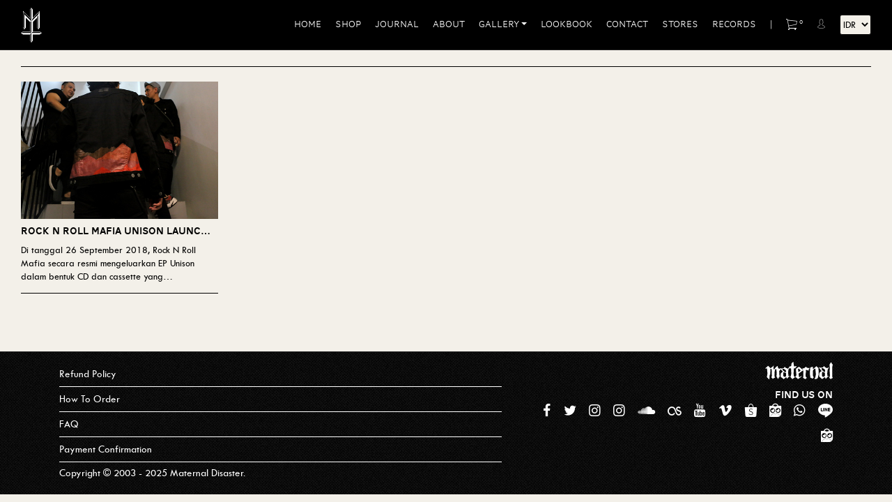

--- FILE ---
content_type: text/html; charset=UTF-8
request_url: https://www.maternaldisaster.com/tag/lauching-party/
body_size: 16522
content:
<!DOCTYPE html>
<!-- html -->
<html lang="en-US" prefix="og: http://ogp.me/ns# fb: http://ogp.me/ns/fb# website: http://ogp.me/ns/website#">
	<!-- head -->
	<head>
		<!-- Page title -->
		<title>Lauching party  |  Maternal Disaster</title>
	
		<!-- Required meta tags -->
		<meta charset="utf-8">
		<meta name="viewport" content="width=device-width, initial-scale=1">
		
		<!-- Shortcut icon -->
		<link rel="shortcut icon" href="https://www.maternaldisaster.com/wp-content/uploads/2018/06/ico.png" type="image/x-icon" />
		
		<meta name="description" content="Expanding the Dream-Quest of Demon force. Mixture between surreal esoteric, lowbrow, myth, and heavy atmospheric cover a broad spectrum of issues, usually somewhat metaphysical, existentialist or macroscopic, as opposed to deeply personal or directly allegorical. Themes often include political dissatisfaction, or criticism of herd mentality. Our focus is usually not on paganism, Satanism or anti-Christian blasphemy but rather on astral projection, darkness, despair, hate, death and postmodernism."/>
		<link rel="canonical" href="https://www.maternaldisaster.com" />

		<!-- wp_head -->
<meta name='robots' content='max-image-preview:large' />
<link rel="alternate" type="application/rss+xml" title="Maternal Disaster &raquo; Feed" href="https://www.maternaldisaster.com/feed/" />
<link rel="alternate" type="application/rss+xml" title="Maternal Disaster &raquo; Comments Feed" href="https://www.maternaldisaster.com/comments/feed/" />
<link rel="alternate" type="application/rss+xml" title="Maternal Disaster &raquo; Lauching party Tag Feed" href="https://www.maternaldisaster.com/tag/lauching-party/feed/" />
		<!-- This site uses the Google Analytics by ExactMetrics plugin v8.9.0 - Using Analytics tracking - https://www.exactmetrics.com/ -->
							<script src="//www.googletagmanager.com/gtag/js?id=G-YFGG2YX3Q0"  data-cfasync="false" data-wpfc-render="false" type="text/javascript" async></script>
			<script data-cfasync="false" data-wpfc-render="false" type="text/javascript">
				var em_version = '8.9.0';
				var em_track_user = true;
				var em_no_track_reason = '';
								var ExactMetricsDefaultLocations = {"page_location":"https:\/\/www.maternaldisaster.com\/tag\/lauching-party\/"};
								if ( typeof ExactMetricsPrivacyGuardFilter === 'function' ) {
					var ExactMetricsLocations = (typeof ExactMetricsExcludeQuery === 'object') ? ExactMetricsPrivacyGuardFilter( ExactMetricsExcludeQuery ) : ExactMetricsPrivacyGuardFilter( ExactMetricsDefaultLocations );
				} else {
					var ExactMetricsLocations = (typeof ExactMetricsExcludeQuery === 'object') ? ExactMetricsExcludeQuery : ExactMetricsDefaultLocations;
				}

								var disableStrs = [
										'ga-disable-G-YFGG2YX3Q0',
									];

				/* Function to detect opted out users */
				function __gtagTrackerIsOptedOut() {
					for (var index = 0; index < disableStrs.length; index++) {
						if (document.cookie.indexOf(disableStrs[index] + '=true') > -1) {
							return true;
						}
					}

					return false;
				}

				/* Disable tracking if the opt-out cookie exists. */
				if (__gtagTrackerIsOptedOut()) {
					for (var index = 0; index < disableStrs.length; index++) {
						window[disableStrs[index]] = true;
					}
				}

				/* Opt-out function */
				function __gtagTrackerOptout() {
					for (var index = 0; index < disableStrs.length; index++) {
						document.cookie = disableStrs[index] + '=true; expires=Thu, 31 Dec 2099 23:59:59 UTC; path=/';
						window[disableStrs[index]] = true;
					}
				}

				if ('undefined' === typeof gaOptout) {
					function gaOptout() {
						__gtagTrackerOptout();
					}
				}
								window.dataLayer = window.dataLayer || [];

				window.ExactMetricsDualTracker = {
					helpers: {},
					trackers: {},
				};
				if (em_track_user) {
					function __gtagDataLayer() {
						dataLayer.push(arguments);
					}

					function __gtagTracker(type, name, parameters) {
						if (!parameters) {
							parameters = {};
						}

						if (parameters.send_to) {
							__gtagDataLayer.apply(null, arguments);
							return;
						}

						if (type === 'event') {
														parameters.send_to = exactmetrics_frontend.v4_id;
							var hookName = name;
							if (typeof parameters['event_category'] !== 'undefined') {
								hookName = parameters['event_category'] + ':' + name;
							}

							if (typeof ExactMetricsDualTracker.trackers[hookName] !== 'undefined') {
								ExactMetricsDualTracker.trackers[hookName](parameters);
							} else {
								__gtagDataLayer('event', name, parameters);
							}
							
						} else {
							__gtagDataLayer.apply(null, arguments);
						}
					}

					__gtagTracker('js', new Date());
					__gtagTracker('set', {
						'developer_id.dNDMyYj': true,
											});
					if ( ExactMetricsLocations.page_location ) {
						__gtagTracker('set', ExactMetricsLocations);
					}
										__gtagTracker('config', 'G-YFGG2YX3Q0', {"forceSSL":"true"} );
										window.gtag = __gtagTracker;										(function () {
						/* https://developers.google.com/analytics/devguides/collection/analyticsjs/ */
						/* ga and __gaTracker compatibility shim. */
						var noopfn = function () {
							return null;
						};
						var newtracker = function () {
							return new Tracker();
						};
						var Tracker = function () {
							return null;
						};
						var p = Tracker.prototype;
						p.get = noopfn;
						p.set = noopfn;
						p.send = function () {
							var args = Array.prototype.slice.call(arguments);
							args.unshift('send');
							__gaTracker.apply(null, args);
						};
						var __gaTracker = function () {
							var len = arguments.length;
							if (len === 0) {
								return;
							}
							var f = arguments[len - 1];
							if (typeof f !== 'object' || f === null || typeof f.hitCallback !== 'function') {
								if ('send' === arguments[0]) {
									var hitConverted, hitObject = false, action;
									if ('event' === arguments[1]) {
										if ('undefined' !== typeof arguments[3]) {
											hitObject = {
												'eventAction': arguments[3],
												'eventCategory': arguments[2],
												'eventLabel': arguments[4],
												'value': arguments[5] ? arguments[5] : 1,
											}
										}
									}
									if ('pageview' === arguments[1]) {
										if ('undefined' !== typeof arguments[2]) {
											hitObject = {
												'eventAction': 'page_view',
												'page_path': arguments[2],
											}
										}
									}
									if (typeof arguments[2] === 'object') {
										hitObject = arguments[2];
									}
									if (typeof arguments[5] === 'object') {
										Object.assign(hitObject, arguments[5]);
									}
									if ('undefined' !== typeof arguments[1].hitType) {
										hitObject = arguments[1];
										if ('pageview' === hitObject.hitType) {
											hitObject.eventAction = 'page_view';
										}
									}
									if (hitObject) {
										action = 'timing' === arguments[1].hitType ? 'timing_complete' : hitObject.eventAction;
										hitConverted = mapArgs(hitObject);
										__gtagTracker('event', action, hitConverted);
									}
								}
								return;
							}

							function mapArgs(args) {
								var arg, hit = {};
								var gaMap = {
									'eventCategory': 'event_category',
									'eventAction': 'event_action',
									'eventLabel': 'event_label',
									'eventValue': 'event_value',
									'nonInteraction': 'non_interaction',
									'timingCategory': 'event_category',
									'timingVar': 'name',
									'timingValue': 'value',
									'timingLabel': 'event_label',
									'page': 'page_path',
									'location': 'page_location',
									'title': 'page_title',
									'referrer' : 'page_referrer',
								};
								for (arg in args) {
																		if (!(!args.hasOwnProperty(arg) || !gaMap.hasOwnProperty(arg))) {
										hit[gaMap[arg]] = args[arg];
									} else {
										hit[arg] = args[arg];
									}
								}
								return hit;
							}

							try {
								f.hitCallback();
							} catch (ex) {
							}
						};
						__gaTracker.create = newtracker;
						__gaTracker.getByName = newtracker;
						__gaTracker.getAll = function () {
							return [];
						};
						__gaTracker.remove = noopfn;
						__gaTracker.loaded = true;
						window['__gaTracker'] = __gaTracker;
					})();
									} else {
										console.log("");
					(function () {
						function __gtagTracker() {
							return null;
						}

						window['__gtagTracker'] = __gtagTracker;
						window['gtag'] = __gtagTracker;
					})();
									}
			</script>
			
							<!-- / Google Analytics by ExactMetrics -->
		<style id='wp-img-auto-sizes-contain-inline-css' type='text/css'>
img:is([sizes=auto i],[sizes^="auto," i]){contain-intrinsic-size:3000px 1500px}
/*# sourceURL=wp-img-auto-sizes-contain-inline-css */
</style>
<link rel='stylesheet' id='wdp_cart-summary-css' href='https://www.maternaldisaster.com/wp-content/plugins/advanced-dynamic-pricing-for-woocommerce/BaseVersion/assets/css/cart-summary.css?ver=4.10.3' type='text/css' media='all' />
<link rel='stylesheet' id='woo-cart-weight-blocks-integration-frontend-css' href='https://www.maternaldisaster.com/wp-content/plugins/woo-cart-weight/build/style-index.css?ver=1762146457' type='text/css' media='all' />
<link rel='stylesheet' id='woo-cart-weight-blocks-integration-editor-css' href='https://www.maternaldisaster.com/wp-content/plugins/woo-cart-weight/build/style-index.css?ver=1762146457' type='text/css' media='all' />
<link rel='stylesheet' id='sbi_styles-css' href='https://www.maternaldisaster.com/wp-content/plugins/instagram-feed/css/sbi-styles.min.css?ver=50f0629431db63c856c6670b8be6b42a' type='text/css' media='all' />
<style id='wp-emoji-styles-inline-css' type='text/css'>

	img.wp-smiley, img.emoji {
		display: inline !important;
		border: none !important;
		box-shadow: none !important;
		height: 1em !important;
		width: 1em !important;
		margin: 0 0.07em !important;
		vertical-align: -0.1em !important;
		background: none !important;
		padding: 0 !important;
	}
/*# sourceURL=wp-emoji-styles-inline-css */
</style>
<style id='wp-block-library-inline-css' type='text/css'>
:root{--wp-block-synced-color:#7a00df;--wp-block-synced-color--rgb:122,0,223;--wp-bound-block-color:var(--wp-block-synced-color);--wp-editor-canvas-background:#ddd;--wp-admin-theme-color:#007cba;--wp-admin-theme-color--rgb:0,124,186;--wp-admin-theme-color-darker-10:#006ba1;--wp-admin-theme-color-darker-10--rgb:0,107,160.5;--wp-admin-theme-color-darker-20:#005a87;--wp-admin-theme-color-darker-20--rgb:0,90,135;--wp-admin-border-width-focus:2px}@media (min-resolution:192dpi){:root{--wp-admin-border-width-focus:1.5px}}.wp-element-button{cursor:pointer}:root .has-very-light-gray-background-color{background-color:#eee}:root .has-very-dark-gray-background-color{background-color:#313131}:root .has-very-light-gray-color{color:#eee}:root .has-very-dark-gray-color{color:#313131}:root .has-vivid-green-cyan-to-vivid-cyan-blue-gradient-background{background:linear-gradient(135deg,#00d084,#0693e3)}:root .has-purple-crush-gradient-background{background:linear-gradient(135deg,#34e2e4,#4721fb 50%,#ab1dfe)}:root .has-hazy-dawn-gradient-background{background:linear-gradient(135deg,#faaca8,#dad0ec)}:root .has-subdued-olive-gradient-background{background:linear-gradient(135deg,#fafae1,#67a671)}:root .has-atomic-cream-gradient-background{background:linear-gradient(135deg,#fdd79a,#004a59)}:root .has-nightshade-gradient-background{background:linear-gradient(135deg,#330968,#31cdcf)}:root .has-midnight-gradient-background{background:linear-gradient(135deg,#020381,#2874fc)}:root{--wp--preset--font-size--normal:16px;--wp--preset--font-size--huge:42px}.has-regular-font-size{font-size:1em}.has-larger-font-size{font-size:2.625em}.has-normal-font-size{font-size:var(--wp--preset--font-size--normal)}.has-huge-font-size{font-size:var(--wp--preset--font-size--huge)}.has-text-align-center{text-align:center}.has-text-align-left{text-align:left}.has-text-align-right{text-align:right}.has-fit-text{white-space:nowrap!important}#end-resizable-editor-section{display:none}.aligncenter{clear:both}.items-justified-left{justify-content:flex-start}.items-justified-center{justify-content:center}.items-justified-right{justify-content:flex-end}.items-justified-space-between{justify-content:space-between}.screen-reader-text{border:0;clip-path:inset(50%);height:1px;margin:-1px;overflow:hidden;padding:0;position:absolute;width:1px;word-wrap:normal!important}.screen-reader-text:focus{background-color:#ddd;clip-path:none;color:#444;display:block;font-size:1em;height:auto;left:5px;line-height:normal;padding:15px 23px 14px;text-decoration:none;top:5px;width:auto;z-index:100000}html :where(.has-border-color){border-style:solid}html :where([style*=border-top-color]){border-top-style:solid}html :where([style*=border-right-color]){border-right-style:solid}html :where([style*=border-bottom-color]){border-bottom-style:solid}html :where([style*=border-left-color]){border-left-style:solid}html :where([style*=border-width]){border-style:solid}html :where([style*=border-top-width]){border-top-style:solid}html :where([style*=border-right-width]){border-right-style:solid}html :where([style*=border-bottom-width]){border-bottom-style:solid}html :where([style*=border-left-width]){border-left-style:solid}html :where(img[class*=wp-image-]){height:auto;max-width:100%}:where(figure){margin:0 0 1em}html :where(.is-position-sticky){--wp-admin--admin-bar--position-offset:var(--wp-admin--admin-bar--height,0px)}@media screen and (max-width:600px){html :where(.is-position-sticky){--wp-admin--admin-bar--position-offset:0px}}

/*# sourceURL=wp-block-library-inline-css */
</style><style id='global-styles-inline-css' type='text/css'>
:root{--wp--preset--aspect-ratio--square: 1;--wp--preset--aspect-ratio--4-3: 4/3;--wp--preset--aspect-ratio--3-4: 3/4;--wp--preset--aspect-ratio--3-2: 3/2;--wp--preset--aspect-ratio--2-3: 2/3;--wp--preset--aspect-ratio--16-9: 16/9;--wp--preset--aspect-ratio--9-16: 9/16;--wp--preset--color--black: #000000;--wp--preset--color--cyan-bluish-gray: #abb8c3;--wp--preset--color--white: #ffffff;--wp--preset--color--pale-pink: #f78da7;--wp--preset--color--vivid-red: #cf2e2e;--wp--preset--color--luminous-vivid-orange: #ff6900;--wp--preset--color--luminous-vivid-amber: #fcb900;--wp--preset--color--light-green-cyan: #7bdcb5;--wp--preset--color--vivid-green-cyan: #00d084;--wp--preset--color--pale-cyan-blue: #8ed1fc;--wp--preset--color--vivid-cyan-blue: #0693e3;--wp--preset--color--vivid-purple: #9b51e0;--wp--preset--gradient--vivid-cyan-blue-to-vivid-purple: linear-gradient(135deg,rgb(6,147,227) 0%,rgb(155,81,224) 100%);--wp--preset--gradient--light-green-cyan-to-vivid-green-cyan: linear-gradient(135deg,rgb(122,220,180) 0%,rgb(0,208,130) 100%);--wp--preset--gradient--luminous-vivid-amber-to-luminous-vivid-orange: linear-gradient(135deg,rgb(252,185,0) 0%,rgb(255,105,0) 100%);--wp--preset--gradient--luminous-vivid-orange-to-vivid-red: linear-gradient(135deg,rgb(255,105,0) 0%,rgb(207,46,46) 100%);--wp--preset--gradient--very-light-gray-to-cyan-bluish-gray: linear-gradient(135deg,rgb(238,238,238) 0%,rgb(169,184,195) 100%);--wp--preset--gradient--cool-to-warm-spectrum: linear-gradient(135deg,rgb(74,234,220) 0%,rgb(151,120,209) 20%,rgb(207,42,186) 40%,rgb(238,44,130) 60%,rgb(251,105,98) 80%,rgb(254,248,76) 100%);--wp--preset--gradient--blush-light-purple: linear-gradient(135deg,rgb(255,206,236) 0%,rgb(152,150,240) 100%);--wp--preset--gradient--blush-bordeaux: linear-gradient(135deg,rgb(254,205,165) 0%,rgb(254,45,45) 50%,rgb(107,0,62) 100%);--wp--preset--gradient--luminous-dusk: linear-gradient(135deg,rgb(255,203,112) 0%,rgb(199,81,192) 50%,rgb(65,88,208) 100%);--wp--preset--gradient--pale-ocean: linear-gradient(135deg,rgb(255,245,203) 0%,rgb(182,227,212) 50%,rgb(51,167,181) 100%);--wp--preset--gradient--electric-grass: linear-gradient(135deg,rgb(202,248,128) 0%,rgb(113,206,126) 100%);--wp--preset--gradient--midnight: linear-gradient(135deg,rgb(2,3,129) 0%,rgb(40,116,252) 100%);--wp--preset--font-size--small: 13px;--wp--preset--font-size--medium: 20px;--wp--preset--font-size--large: 36px;--wp--preset--font-size--x-large: 42px;--wp--preset--spacing--20: 0.44rem;--wp--preset--spacing--30: 0.67rem;--wp--preset--spacing--40: 1rem;--wp--preset--spacing--50: 1.5rem;--wp--preset--spacing--60: 2.25rem;--wp--preset--spacing--70: 3.38rem;--wp--preset--spacing--80: 5.06rem;--wp--preset--shadow--natural: 6px 6px 9px rgba(0, 0, 0, 0.2);--wp--preset--shadow--deep: 12px 12px 50px rgba(0, 0, 0, 0.4);--wp--preset--shadow--sharp: 6px 6px 0px rgba(0, 0, 0, 0.2);--wp--preset--shadow--outlined: 6px 6px 0px -3px rgb(255, 255, 255), 6px 6px rgb(0, 0, 0);--wp--preset--shadow--crisp: 6px 6px 0px rgb(0, 0, 0);}:where(.is-layout-flex){gap: 0.5em;}:where(.is-layout-grid){gap: 0.5em;}body .is-layout-flex{display: flex;}.is-layout-flex{flex-wrap: wrap;align-items: center;}.is-layout-flex > :is(*, div){margin: 0;}body .is-layout-grid{display: grid;}.is-layout-grid > :is(*, div){margin: 0;}:where(.wp-block-columns.is-layout-flex){gap: 2em;}:where(.wp-block-columns.is-layout-grid){gap: 2em;}:where(.wp-block-post-template.is-layout-flex){gap: 1.25em;}:where(.wp-block-post-template.is-layout-grid){gap: 1.25em;}.has-black-color{color: var(--wp--preset--color--black) !important;}.has-cyan-bluish-gray-color{color: var(--wp--preset--color--cyan-bluish-gray) !important;}.has-white-color{color: var(--wp--preset--color--white) !important;}.has-pale-pink-color{color: var(--wp--preset--color--pale-pink) !important;}.has-vivid-red-color{color: var(--wp--preset--color--vivid-red) !important;}.has-luminous-vivid-orange-color{color: var(--wp--preset--color--luminous-vivid-orange) !important;}.has-luminous-vivid-amber-color{color: var(--wp--preset--color--luminous-vivid-amber) !important;}.has-light-green-cyan-color{color: var(--wp--preset--color--light-green-cyan) !important;}.has-vivid-green-cyan-color{color: var(--wp--preset--color--vivid-green-cyan) !important;}.has-pale-cyan-blue-color{color: var(--wp--preset--color--pale-cyan-blue) !important;}.has-vivid-cyan-blue-color{color: var(--wp--preset--color--vivid-cyan-blue) !important;}.has-vivid-purple-color{color: var(--wp--preset--color--vivid-purple) !important;}.has-black-background-color{background-color: var(--wp--preset--color--black) !important;}.has-cyan-bluish-gray-background-color{background-color: var(--wp--preset--color--cyan-bluish-gray) !important;}.has-white-background-color{background-color: var(--wp--preset--color--white) !important;}.has-pale-pink-background-color{background-color: var(--wp--preset--color--pale-pink) !important;}.has-vivid-red-background-color{background-color: var(--wp--preset--color--vivid-red) !important;}.has-luminous-vivid-orange-background-color{background-color: var(--wp--preset--color--luminous-vivid-orange) !important;}.has-luminous-vivid-amber-background-color{background-color: var(--wp--preset--color--luminous-vivid-amber) !important;}.has-light-green-cyan-background-color{background-color: var(--wp--preset--color--light-green-cyan) !important;}.has-vivid-green-cyan-background-color{background-color: var(--wp--preset--color--vivid-green-cyan) !important;}.has-pale-cyan-blue-background-color{background-color: var(--wp--preset--color--pale-cyan-blue) !important;}.has-vivid-cyan-blue-background-color{background-color: var(--wp--preset--color--vivid-cyan-blue) !important;}.has-vivid-purple-background-color{background-color: var(--wp--preset--color--vivid-purple) !important;}.has-black-border-color{border-color: var(--wp--preset--color--black) !important;}.has-cyan-bluish-gray-border-color{border-color: var(--wp--preset--color--cyan-bluish-gray) !important;}.has-white-border-color{border-color: var(--wp--preset--color--white) !important;}.has-pale-pink-border-color{border-color: var(--wp--preset--color--pale-pink) !important;}.has-vivid-red-border-color{border-color: var(--wp--preset--color--vivid-red) !important;}.has-luminous-vivid-orange-border-color{border-color: var(--wp--preset--color--luminous-vivid-orange) !important;}.has-luminous-vivid-amber-border-color{border-color: var(--wp--preset--color--luminous-vivid-amber) !important;}.has-light-green-cyan-border-color{border-color: var(--wp--preset--color--light-green-cyan) !important;}.has-vivid-green-cyan-border-color{border-color: var(--wp--preset--color--vivid-green-cyan) !important;}.has-pale-cyan-blue-border-color{border-color: var(--wp--preset--color--pale-cyan-blue) !important;}.has-vivid-cyan-blue-border-color{border-color: var(--wp--preset--color--vivid-cyan-blue) !important;}.has-vivid-purple-border-color{border-color: var(--wp--preset--color--vivid-purple) !important;}.has-vivid-cyan-blue-to-vivid-purple-gradient-background{background: var(--wp--preset--gradient--vivid-cyan-blue-to-vivid-purple) !important;}.has-light-green-cyan-to-vivid-green-cyan-gradient-background{background: var(--wp--preset--gradient--light-green-cyan-to-vivid-green-cyan) !important;}.has-luminous-vivid-amber-to-luminous-vivid-orange-gradient-background{background: var(--wp--preset--gradient--luminous-vivid-amber-to-luminous-vivid-orange) !important;}.has-luminous-vivid-orange-to-vivid-red-gradient-background{background: var(--wp--preset--gradient--luminous-vivid-orange-to-vivid-red) !important;}.has-very-light-gray-to-cyan-bluish-gray-gradient-background{background: var(--wp--preset--gradient--very-light-gray-to-cyan-bluish-gray) !important;}.has-cool-to-warm-spectrum-gradient-background{background: var(--wp--preset--gradient--cool-to-warm-spectrum) !important;}.has-blush-light-purple-gradient-background{background: var(--wp--preset--gradient--blush-light-purple) !important;}.has-blush-bordeaux-gradient-background{background: var(--wp--preset--gradient--blush-bordeaux) !important;}.has-luminous-dusk-gradient-background{background: var(--wp--preset--gradient--luminous-dusk) !important;}.has-pale-ocean-gradient-background{background: var(--wp--preset--gradient--pale-ocean) !important;}.has-electric-grass-gradient-background{background: var(--wp--preset--gradient--electric-grass) !important;}.has-midnight-gradient-background{background: var(--wp--preset--gradient--midnight) !important;}.has-small-font-size{font-size: var(--wp--preset--font-size--small) !important;}.has-medium-font-size{font-size: var(--wp--preset--font-size--medium) !important;}.has-large-font-size{font-size: var(--wp--preset--font-size--large) !important;}.has-x-large-font-size{font-size: var(--wp--preset--font-size--x-large) !important;}
/*# sourceURL=global-styles-inline-css */
</style>

<style id='classic-theme-styles-inline-css' type='text/css'>
/*! This file is auto-generated */
.wp-block-button__link{color:#fff;background-color:#32373c;border-radius:9999px;box-shadow:none;text-decoration:none;padding:calc(.667em + 2px) calc(1.333em + 2px);font-size:1.125em}.wp-block-file__button{background:#32373c;color:#fff;text-decoration:none}
/*# sourceURL=/wp-includes/css/classic-themes.min.css */
</style>
<link rel='stylesheet' id='disable-payment-method-for-woocommerce-css' href='https://www.maternaldisaster.com/wp-content/plugins/disable-payment-method-for-woocommerce/public/css/style.css?ver=50f0629431db63c856c6670b8be6b42a' type='text/css' media='all' />
<link rel='stylesheet' id='epeken_plugin_styles-css' href='https://www.maternaldisaster.com/wp-content/plugins/epeken-all-kurir/class/assets/css/epeken-plugin-style.css?ver=1.1.8.6.14' type='text/css' media='all' />
<link rel='stylesheet' id='woocommerce-layout-css' href='https://www.maternaldisaster.com/wp-content/plugins/woocommerce/assets/css/woocommerce-layout.css?ver=10.3.7' type='text/css' media='all' />
<link rel='stylesheet' id='woocommerce-smallscreen-css' href='https://www.maternaldisaster.com/wp-content/plugins/woocommerce/assets/css/woocommerce-smallscreen.css?ver=10.3.7' type='text/css' media='only screen and (max-width: 768px)' />
<link rel='stylesheet' id='woocommerce-general-css' href='https://www.maternaldisaster.com/wp-content/plugins/woocommerce/assets/css/woocommerce.css?ver=10.3.7' type='text/css' media='all' />
<style id='woocommerce-inline-inline-css' type='text/css'>
.woocommerce form .form-row .required { visibility: visible; }
/*# sourceURL=woocommerce-inline-inline-css */
</style>
<link rel='stylesheet' id='moota-payment-gateway-css' href='https://www.maternaldisaster.com/wp-content/plugins/moota-wordpress-main/assets/style.css?ver=50f0629431db63c856c6670b8be6b42a' type='text/css' media='all' />
<link rel='stylesheet' id='moota-toastr-css' href='https://www.maternaldisaster.com/wp-content/plugins/moota-wordpress-main/assets/css/toastr.css?ver=50f0629431db63c856c6670b8be6b42a' type='text/css' media='all' />
<link rel='stylesheet' id='moota-tailwind-css' href='https://www.maternaldisaster.com/wp-content/plugins/moota-wordpress-main/assets/css/style.min.css?ver=50f0629431db63c856c6670b8be6b42a' type='text/css' media='all' />
<link rel='stylesheet' id='brands-styles-css' href='https://www.maternaldisaster.com/wp-content/plugins/woocommerce/assets/css/brands.css?ver=10.3.7' type='text/css' media='all' />
<link rel='stylesheet' id='dgwt-wcas-style-css' href='https://www.maternaldisaster.com/wp-content/plugins/ajax-search-for-woocommerce/assets/css/style.min.css?ver=1.31.0' type='text/css' media='all' />
<link rel='stylesheet' id='style-css' href='https://www.maternaldisaster.com/wp-content/themes/maternaldisaster/style.css?ver=4.5.3.2' type='text/css' media='all' />
<link rel='stylesheet' id='bootstrap-css' href='https://www.maternaldisaster.com/wp-content/themes/maternaldisaster/assets/libs/bootstrap/bootstrap.min.css?ver=4.3.1' type='text/css' media='all' />
<link rel='stylesheet' id='fontawesome-css' href='https://www.maternaldisaster.com/wp-content/themes/maternaldisaster/assets/fonts/font-awesome/font-awesome.min.css?ver=4.7.0' type='text/css' media='all' />
<link rel='stylesheet' id='ionicons-css' href='https://www.maternaldisaster.com/wp-content/themes/maternaldisaster/assets/fonts/ionicons/ionicons.min.css?ver=2.0.0' type='text/css' media='all' />
<link rel='stylesheet' id='flags-css' href='https://www.maternaldisaster.com/wp-content/themes/maternaldisaster/assets/fonts/flags/flag-icon.min.css?ver=1.0.0' type='text/css' media='all' />
<link rel='stylesheet' id='flaticon-css' href='https://www.maternaldisaster.com/wp-content/themes/maternaldisaster/assets/fonts/flaticon/flaticon.css?ver=1.0.0' type='text/css' media='all' />
<link rel='stylesheet' id='social-icon-css' href='https://www.maternaldisaster.com/wp-content/themes/maternaldisaster/assets/fonts/social-icon/social-icon.css?ver=1.0.0' type='text/css' media='all' />
<link rel='stylesheet' id='awconqueror-css' href='https://www.maternaldisaster.com/wp-content/themes/maternaldisaster/assets/fonts/awconqueror/awconqueror.css?ver=1.0.0' type='text/css' media='all' />
<link rel='stylesheet' id='twcenmt-css' href='https://www.maternaldisaster.com/wp-content/themes/maternaldisaster/assets/fonts/twcenmt/twcenmt.css?ver=1.0.0' type='text/css' media='all' />
<link rel='stylesheet' id='theme-css' href='https://www.maternaldisaster.com/wp-content/themes/maternaldisaster/assets/css/theme.css?ver=1.0.0' type='text/css' media='all' />
<link rel='stylesheet' id='wdp_pricing-table-css' href='https://www.maternaldisaster.com/wp-content/plugins/advanced-dynamic-pricing-for-woocommerce/BaseVersion/assets/css/pricing-table.css?ver=4.10.3' type='text/css' media='all' />
<link rel='stylesheet' id='wdp_deals-table-css' href='https://www.maternaldisaster.com/wp-content/plugins/advanced-dynamic-pricing-for-woocommerce/BaseVersion/assets/css/deals-table.css?ver=4.10.3' type='text/css' media='all' />
<script type="text/javascript" src="https://www.maternaldisaster.com/wp-content/plugins/google-analytics-dashboard-for-wp/assets/js/frontend-gtag.js?ver=8.9.0" id="exactmetrics-frontend-script-js" async="async" data-wp-strategy="async"></script>
<script data-cfasync="false" data-wpfc-render="false" type="text/javascript" id='exactmetrics-frontend-script-js-extra'>/* <![CDATA[ */
var exactmetrics_frontend = {"js_events_tracking":"true","download_extensions":"zip,mp3,mpeg,pdf,docx,pptx,xlsx,rar","inbound_paths":"[]","home_url":"https:\/\/www.maternaldisaster.com","hash_tracking":"false","v4_id":"G-YFGG2YX3Q0"};/* ]]> */
</script>
<script type="text/javascript" src="https://www.maternaldisaster.com/wp-includes/js/jquery/jquery.min.js?ver=3.7.1" id="jquery-core-js"></script>
<script type="text/javascript" src="https://www.maternaldisaster.com/wp-content/plugins/disable-payment-method-for-woocommerce/public/js/disable-payment-method.js?ver=1.1.9.30" id="disable-payment-method-for-woocommerce-js"></script>
<script type="text/javascript" src="https://www.maternaldisaster.com/wp-content/plugins/woocommerce/assets/js/jquery-blockui/jquery.blockUI.min.js?ver=2.7.0-wc.10.3.7" id="wc-jquery-blockui-js" defer="defer" data-wp-strategy="defer"></script>
<script type="text/javascript" id="wc-add-to-cart-js-extra">
/* <![CDATA[ */
var wc_add_to_cart_params = {"ajax_url":"/wp-admin/admin-ajax.php","wc_ajax_url":"/?wc-ajax=%%endpoint%%","i18n_view_cart":"View cart","cart_url":"https://www.maternaldisaster.com/cart/","is_cart":"","cart_redirect_after_add":"no"};
//# sourceURL=wc-add-to-cart-js-extra
/* ]]> */
</script>
<script type="text/javascript" src="https://www.maternaldisaster.com/wp-content/plugins/woocommerce/assets/js/frontend/add-to-cart.min.js?ver=10.3.7" id="wc-add-to-cart-js" defer="defer" data-wp-strategy="defer"></script>
<script type="text/javascript" src="https://www.maternaldisaster.com/wp-content/plugins/woocommerce/assets/js/js-cookie/js.cookie.min.js?ver=2.1.4-wc.10.3.7" id="wc-js-cookie-js" defer="defer" data-wp-strategy="defer"></script>
<script type="text/javascript" id="woocommerce-js-extra">
/* <![CDATA[ */
var woocommerce_params = {"ajax_url":"/wp-admin/admin-ajax.php","wc_ajax_url":"/?wc-ajax=%%endpoint%%","i18n_password_show":"Show password","i18n_password_hide":"Hide password"};
//# sourceURL=woocommerce-js-extra
/* ]]> */
</script>
<script type="text/javascript" src="https://www.maternaldisaster.com/wp-content/plugins/woocommerce/assets/js/frontend/woocommerce.min.js?ver=10.3.7" id="woocommerce-js" defer="defer" data-wp-strategy="defer"></script>
<script type="text/javascript" src="https://www.maternaldisaster.com/wp-content/plugins/moota-wordpress-main/assets/js/toastr.min.js?ver=50f0629431db63c856c6670b8be6b42a" id="moota-taostr-js"></script>
<script type="text/javascript" src="https://www.maternaldisaster.com/wp-includes/js/jquery/ui/core.min.js?ver=1.13.3" id="jquery-ui-core-js"></script>
<script type="text/javascript" src="https://www.maternaldisaster.com/wp-includes/js/jquery/ui/datepicker.min.js?ver=1.13.3" id="jquery-ui-datepicker-js"></script>
<script type="text/javascript" id="jquery-ui-datepicker-js-after">
/* <![CDATA[ */
jQuery(function(jQuery){jQuery.datepicker.setDefaults({"closeText":"Close","currentText":"Today","monthNames":["January","February","March","April","May","June","July","August","September","October","November","December"],"monthNamesShort":["Jan","Feb","Mar","Apr","May","Jun","Jul","Aug","Sep","Oct","Nov","Dec"],"nextText":"Next","prevText":"Previous","dayNames":["Sunday","Monday","Tuesday","Wednesday","Thursday","Friday","Saturday"],"dayNamesShort":["Sun","Mon","Tue","Wed","Thu","Fri","Sat"],"dayNamesMin":["S","M","T","W","T","F","S"],"dateFormat":"MM d, yy","firstDay":1,"isRTL":false});});
//# sourceURL=jquery-ui-datepicker-js-after
/* ]]> */
</script>
<script type="text/javascript" src="https://www.maternaldisaster.com/wp-content/plugins/wp-user-frontend-pro/assets/js/jquery-ui-timepicker-addon.js?ver=4.0.10" id="jquery-ui-timepicker-js"></script>
<link rel="https://api.w.org/" href="https://www.maternaldisaster.com/wp-json/" /><link rel="alternate" title="JSON" type="application/json" href="https://www.maternaldisaster.com/wp-json/wp/v2/tags/725" /><link rel="EditURI" type="application/rsd+xml" title="RSD" href="https://www.maternaldisaster.com/xmlrpc.php?rsd" />


<!-- Open Graph data is managed by Alex MacArthur's Complete Open Graph plugin. (v3.4.5) -->
<!-- https://wordpress.org/plugins/complete-open-graph/ -->
<meta property='og:site_name' content='Maternal Disaster' />
<meta property='og:url' content='https://www.maternaldisaster.com' />
<meta property='og:locale' content='en_US' />
<meta property='og:title' content='Maternal Disaster' />
<meta property='og:type' content='website' />
<meta name='twitter:card' content='summary' />
<meta name='twitter:title' content='Maternal Disaster' />
<!-- End Complete Open Graph. | 0.0023307800292969s -->


        <style>
            ul.wpuf_packs li {
                background-color: #eeeeee !important;
            }

            ul.wpuf_packs .wpuf-sub-button a, ul.wpuf_packs .wpuf-sub-button a {
                background-color: #4fbbda !important;
                color: #eeeeee !important;
            }

            ul.wpuf_packs h3, ul.wpuf_packs h3 {
                background-color: #52B5D5 !important;
                border-bottom: 1px solid #52B5D5 !important;
                color: #eeeeee !important;
            }

            ul.wpuf_packs .wpuf-pricing-wrap .wpuf-sub-amount, ul.wpuf_packs .wpuf-pricing-wrap .wpuf-sub-amount {
                background-color: #4fbbda !important;
                border-bottom: 1px solid #4fbbda !important;
                color: #eeeeee !important;
            }

            ul.wpuf_packs .wpuf-sub-body {
                background-color: #eeeeee !important;
            }

            .wpuf-success {
                background-color:  !important;
                border: 1px solid  !important;
            }

            .wpuf-error {
                background-color:  !important;
                border: 1px solid  !important;
            }

            .wpuf-message {
                background:  !important;
                border: 1px solid  !important;
            }

            .wpuf-info {
                background-color:  !important;
                border: 1px solid  !important;
            }
        </style>

                <style>

        </style>
        		<style>
			.dgwt-wcas-ico-magnifier,.dgwt-wcas-ico-magnifier-handler{max-width:20px}.dgwt-wcas-search-wrapp{max-width:600px}		</style>
			<noscript><style>.woocommerce-product-gallery{ opacity: 1 !important; }</style></noscript>
	        <style type="text/css">
            .wdp_bulk_table_content .wdp_pricing_table_caption { color: #6d6d6d ! important} .wdp_bulk_table_content table thead td { color: #6d6d6d ! important} .wdp_bulk_table_content table thead td { background-color: #efefef ! important} .wdp_bulk_table_content table thead td { higlight_background_color-color: #efefef ! important} .wdp_bulk_table_content table thead td { higlight_text_color: #6d6d6d ! important} .wdp_bulk_table_content table tbody td { color: #6d6d6d ! important} .wdp_bulk_table_content table tbody td { background-color: #ffffff ! important} .wdp_bulk_table_content .wdp_pricing_table_footer { color: #6d6d6d ! important}        </style>
        <!-- Instagram Feed CSS -->
<style type="text/css">
#sbi_mod_link, #sbi_mod_error{ display: block !important; width: 100%; float: left; box-sizing: border-box; }
</style>
<link rel="icon" href="https://www.maternaldisaster.com/wp-content/uploads/2018/06/ico.png" sizes="32x32" />
<link rel="icon" href="https://www.maternaldisaster.com/wp-content/uploads/2018/06/ico.png" sizes="192x192" />
<link rel="apple-touch-icon" href="https://www.maternaldisaster.com/wp-content/uploads/2018/06/ico.png" />
<meta name="msapplication-TileImage" content="https://www.maternaldisaster.com/wp-content/uploads/2018/06/ico.png" />
		<style>
			/*.lazy { background-image: url('https://www.maternaldisaster.com/wp-content/uploads/2018/06/loader.svg'); }*/
			/*.swiper-lazy-preloader { background-image: url('https://www.maternaldisaster.com/wp-content/uploads/2018/06/loader.svg'); }*/
		</style>
<style>
	body,
	#home-products,
	input[type="text"], textarea, select,
	.select2-container--default .select2-dropdown {
		background-color:#f3f0e9 !important;
		color:#000000 !important;
	}
	.post-loop .post-content .post-title,
	#contact .contact-content .social-media li a,
	.tab-content a,
	.link-tree a,
	#shopping-cart .prod-list,
	#shopping-cart .prod-list a,
	#shopping-cart .cart-item h5.price,
	#shopping-cart .cart-item h3.price,
	div.woocommerce form .select2-container--default .select2-selection--single .select2-selection__rendered,
	.woocommerce-order-details a, .text-light, .form-check .form-check-label .form-check-sign::after {
		color:#000000 !important;
	}
	input[type="text"], textarea, select,
	#pagination .pagination .page-item .page-link,
	.tab-link a.active,
	.link-tree a,
	div.woocommerce form .select2-container--default .select2-selection--single,
	.form-check .form-check-label .form-check-sign:after, .form-check .form-check-label .form-check-sign:before,
	.bg-darklight {
		border:1px solid #000000 !important;
	}
	.bg-darklight {
		background-color:#f3f0e9 !important;;
	}
	.post-loop .post-content,
	#shopping-cart .cart-item {
		border-bottom:1px solid #000000 !important;
	}
	.btn-outline-light {
		color:#000000 !important;
		border-color:#000000 !important;
	}
	.product-description {
		padding-top:15px;
	}
	.dgwt-wcas-style-pirx .dgwt-wcas-sf-wrapp input[type=search].dgwt-wcas-search-input {
		background-color: transparent;
	}
	#pagination .pagination .page-item .page-link {
		border:1px solid #000000 !important;
		color:#000000 !important;
	}
	#pagination .pagination .page-item .page-link:hover, #pagination .pagination .page-item .page-link.current {
		background-color:#000000 !important;
		color: #f3f0e9 !important;
	}
	.tab-content {
		border-top:1px solid #000000 !important;
	}
	@media screen and (min-width: 768px) {
		#contact .contact-form-wrapper {
			border-right: 1px solid #000000 !important;
		}
	}
	@media screen and (max-width:550px) {
		body.home nav.navbar:not(.scroll) {
			background-color:#000000 !important;
		}
	}
</style>

	<link rel='stylesheet' id='wc-blocks-style-css' href='https://www.maternaldisaster.com/wp-content/plugins/woocommerce/assets/client/blocks/wc-blocks.css?ver=wc-10.3.7' type='text/css' media='all' />
</head>
	<!-- /head -->

	<!-- Google tag (gtag.js) -->
<script async src="https://www.googletagmanager.com/gtag/js?id=G-SD2T5J9S84"></script>
<script>
  window.dataLayer = window.dataLayer || [];
  function gtag(){dataLayer.push(arguments);}
  gtag('js', new Date());

  gtag('config', 'G-SD2T5J9S84');
</script>
	
	<!-- body -->
	 
	<body data-rsssl=1 class="archive tag tag-lauching-party tag-725 wp-theme-maternaldisaster theme-maternaldisaster woocommerce-no-js">
		<nav class="navbar navbar-expand-lg fixed-top top">
	<a href="#" title="Shopping Cart" id="cart-link-mobile" class="nav-link cart-toggler cart-toggler-mobile d-block d-md-none px-0"><span class="ion-ios-cart-outline icon"></span> <sup>0</sup></a>	<a class="navbar-brand" href="https://www.maternaldisaster.com">
		<img src="https://www.maternaldisaster.com/wp-content/uploads/2018/06/logo-gram.svg" alt="Maternal Disaster Logo" />
		<img class="logo-scroll" src="https://www.maternaldisaster.com/wp-content/uploads/2018/06/logo-type.svg" alt="Maternal Disaster Logo" />
	</a>
	<button class="navbar-toggler" type="button" data-toggle="collapse" data-target="#navigation" aria-controls="navigation" aria-expanded="false" aria-label="Toggle navigation"><span class="navbar-toggler-icon"></span></button>
	<div class="collapse navbar-collapse justify-content-end" id="navigation">
		<ul class="navbar-nav d-block d-md-none">
			<li class="nav-item mobile-logo">
				<img src="https://www.maternaldisaster.com/wp-content/uploads/2018/06/logo-type.svg" alt="Maternal Disaster Logo" />
			</li>
		</ul>
		<ul id="main-menu" class="navbar-nav"><li id="menu-item-88081" class="menu-item menu-item-type-custom menu-item-object-custom menu-item-home menu-item-88081 nav-item"><a title="Home" class="nav-link" href="https://www.maternaldisaster.com/">Home</a></li>
<li id="menu-item-159" class="menu-item menu-item-type-post_type menu-item-object-page menu-item-159 nav-item"><a title="Shop" class="nav-link" href="https://www.maternaldisaster.com/shop/">Shop</a></li>
<li id="menu-item-127" class="menu-item menu-item-type-post_type menu-item-object-page current_page_parent menu-item-127 nav-item"><a title="Journal" class="nav-link" href="https://www.maternaldisaster.com/journal/">Journal</a></li>
<li id="menu-item-158" class="menu-item menu-item-type-post_type menu-item-object-page menu-item-158 nav-item"><a title="About" class="nav-link" href="https://www.maternaldisaster.com/about-us/">About</a></li>
<li id="menu-item-8830" class="menu-item menu-item-type-custom menu-item-object-custom menu-item-has-children menu-item-8830 nav-item dropdown parent-menu"><a title="Gallery" class="dropdown-toggle" href="#" data-toggle="dropdown" aria-haspopup="true">Gallery</a>
<ul class="dropdown-menu dropdown-menu-right text-md-right m-0 border-0 rounded-0">
	<li id="menu-item-8832" class="menu-item menu-item-type-post_type_archive menu-item-object-issue menu-item-8832 nav-item child-menu"><a title="Issues" class="nav-link" href="https://www.maternaldisaster.com/issue/">Issues</a></li>
	<li id="menu-item-21980" class="menu-item menu-item-type-custom menu-item-object-custom menu-item-21980 nav-item child-menu"><a title="Videos" target="_blank" class="nav-link" href="https://www.youtube.com/user/MaternalDisaster">Videos</a></li>
	<li id="menu-item-8834" class="menu-item menu-item-type-post_type_archive menu-item-object-collaboration menu-item-8834 nav-item child-menu"><a title="Collaborations" class="nav-link" href="https://www.maternaldisaster.com/collaboration/">Collaborations</a></li>
	<li id="menu-item-23612" class="menu-item menu-item-type-custom menu-item-object-custom menu-item-23612 nav-item child-menu"><a title="MTRNL Merch" class="nav-link" href="https://www.maternaldisaster.com/mtrnlmerch">MTRNL Merch</a></li>
</ul>
</li>
<li id="menu-item-8831" class="menu-item menu-item-type-post_type_archive menu-item-object-lookbook menu-item-8831 nav-item"><a title="Lookbook" class="nav-link" href="https://www.maternaldisaster.com/lookbook/">Lookbook</a></li>
<li id="menu-item-157" class="menu-item menu-item-type-post_type menu-item-object-page menu-item-157 nav-item"><a title="Contact" class="nav-link" href="https://www.maternaldisaster.com/contact-us/">Contact</a></li>
<li id="menu-item-9826" class="menu-item menu-item-type-post_type_archive menu-item-object-store menu-item-9826 nav-item"><a title="Stores" class="nav-link" href="https://www.maternaldisaster.com/store/">Stores</a></li>
<li id="menu-item-18143" class="menu-item menu-item-type-custom menu-item-object-custom menu-item-18143 nav-item"><a title="Records" target="_blank" class="nav-link" href="http://disasterposse.com/">Records</a></li>
<li class="nav-item separator d-none d-md-inline-block"><a href="#" class="nav-link">|</a></li><li class="nav-item d-none d-md-block"><a href="#" title="Shopping Cart" id="cart-link" class="nav-link cart-toggler"><span class="ion-ios-cart-outline icon"></span> <sup>0</sup><span class="d-md-none ml-2">Cart</span></a></li><li class="nav-item"><a href="https://www.maternaldisaster.com/my-account/" class="nav-link"><span class="flaticon-user icon"></span><span class="d-md-none ml-2">Account</span></a></li></ul>		<div class="curswitch curswitchmob"><form action="" method="post" id="alg_currency_selector"><select name="alg_currency" id="alg_currency_select" class="alg_currency_select" onchange="this.form.submit()"><option id="alg_currency_IDR" value="IDR"  selected='selected'>IDR</option><option id="alg_currency_USD" value="USD" >USD</option></select><noscript><input type="submit" value="Refresh"></noscript></form></div>
	</div>
	<div class="curswitch"><form action="" method="post" id="alg_currency_selector"><select name="alg_currency" id="alg_currency_select" class="alg_currency_select" onchange="this.form.submit()"><option id="alg_currency_IDR" value="IDR"  selected='selected'>IDR</option><option id="alg_currency_USD" value="USD" >USD</option></select><noscript><input type="submit" value="Refresh"></noscript></form></div>
</nav>		
		<!-- #wrapper -->
		<div id="wrapper">
		<div id="posts" class="container-fluid py-3 py-md-4">
	<div class="row">
		<div class="col-12">
			<h2 class="title"></h2>
		</div>
<div class="col-6 col-md-3 post-loop d-flex flex-column">
	<a class="d-block post-image lazy bg-cover" href="https://www.maternaldisaster.com/rock-n-roll-mafia-unison-launching-party/" title="ROCK N ROLL MAFIA UNISON LAUNCHING PARTY" data-src="https://www.maternaldisaster.com/wp-content/uploads/2019/05/cover-1.jpg">
		<img class="w-100" src="https://www.maternaldisaster.com/wp-content/themes/maternaldisaster/assets/img/frame-thumbs-blank.svg" alt="ROCK N ROLL MAFIA UNISON LAUNCHING PARTY" />
	</a>
	<div class="post-content pt-2 pb-md-3">
		<a class="d-block post-title text-uppercase mb-2" href="https://www.maternaldisaster.com/rock-n-roll-mafia-unison-launching-party/" title="ROCK N ROLL MAFIA UNISON LAUNCHING PARTY">ROCK N ROLL MAFIA UNISON LAUNCHING PARTY</a>
		<p class="post-excerpt m-0 d-none d-md-block">Di tanggal 26 September 2018, Rock N Roll Mafia secara resmi mengeluarkan EP Unison dalam bentuk CD dan cassette yang&hellip;</p>
	</div>
</div>	</div>
</div>
		</div>
		<!-- /#wrapper -->
		
		<!--/#footer -->
		<footer style="background-image: url('https://www.maternaldisaster.com/wp-content/uploads/2018/06/blackorchid.png');">
			<div class="container">
				<div class="row">
					<div class="col-12 col-sm-7">
						<ul id="footer-menu" class="footer-menu list-unstyled m-0 p-0"><li id="menu-item-155" class="menu-item menu-item-type-post_type menu-item-object-page menu-item-privacy-policy menu-item-155"><a rel="privacy-policy" href="https://www.maternaldisaster.com/refund-policy/">Refund Policy</a></li>
<li id="menu-item-156" class="menu-item menu-item-type-post_type menu-item-object-page menu-item-156"><a href="https://www.maternaldisaster.com/how-to-order/">How To Order</a></li>
<li id="menu-item-154" class="menu-item menu-item-type-post_type menu-item-object-page menu-item-154"><a href="https://www.maternaldisaster.com/faq/">FAQ</a></li>
<li id="menu-item-153" class="menu-item menu-item-type-post_type menu-item-object-page menu-item-153"><a href="https://www.maternaldisaster.com/payment-confirmation/">Payment Confirmation</a></li>
</ul>						<p class="copyright m-0 d-none d-md-block">Copyright &copy; 2003 - 2025 Maternal Disaster.</p>
					</div>
					<div class="col-12 col-sm-5 text-center text-md-right mt-4 mt-md-0">
						<img class="footer-logo d-inline-block" src="https://www.maternaldisaster.com/wp-content/uploads/2018/06/logo-type-white.svg" alt="Maternal Disaster Logo" />
						<h6 class="m-0 mb-1 text-uppercase">Find Us On</h6>
						<ul class="social-media d-block list-inline m-0">
							<li class="list-inline-item">
								<a href="http://www.facebook.com/maternaldisaster666" target="_blank">
									<i class="social-icon-facebook"></i>
								</a>
							</li>
							<li class="list-inline-item">
								<a href="https://twitter.com/maternaldsstr" target="_blank">
									<i class="social-icon-twitter"></i>
								</a>
							</li>
							<li class="list-inline-item">
								<a href="http://instagram.com/maternal_disaster" target="_blank">
									<i class="social-icon-instagram"></i>
								</a>
							</li>
							<li class="list-inline-item">
								<a href="https://www.instagram.com/maternaldisaster" target="_blank">
									<i class="social-icon-instagram"></i>
								</a>
							</li>
							<li class="list-inline-item">
								<a href="https://soundcloud.com/maternal-disaster" target="_blank">
									<i class="social-icon-soundcloud"></i>
								</a>
							</li>
							<li class="list-inline-item">
								<a href="http://www.last.fm/user/maternalDSSTR" target="_blank">
									<i class="social-icon-lastfm"></i>
								</a>
							</li>
							<li class="list-inline-item">
								<a href="http://www.youtube.com/user/MaternalDisaster" target="_blank">
									<i class="social-icon-youtube"></i>
								</a>
							</li>
							<li class="list-inline-item">
								<a href="https://vimeo.com/maternaldisaster" target="_blank">
									<i class="social-icon-vimeo"></i>
								</a>
							</li>
							<li class="list-inline-item">
								<a href="https://shopee.co.id/maternaldisasterofficial" target="_blank">
									<i class="social-icon-shopee"></i>
								</a>
							</li>
							<li class="list-inline-item">
								<a href="https://www.tokopedia.com/maternaldisasterofficial" target="_blank">
									<i class="social-icon-tokopedia"></i>
								</a>
							</li>
							<li class="list-inline-item">
								<a href="https://api.whatsapp.com/send?phone=6287824157666&text=Halo%20Admin%20Saya%20Mau%20Order" target="_blank">
									<i class="social-icon-whatsapp"></i>
								</a>
							</li>
							<li class="list-inline-item">
								<a href="http://line.me/ti/p/~maternaldisaster" target="_blank">
									<i class="social-icon-line"></i>
								</a>
							</li>
							<li class="list-inline-item">
								<a href="https://www.tokopedia.com/maternalstore" target="_blank">
									<i class="social-icon-tokopedia"></i>
								</a>
							</li>
						</ul>
						<p class="copyright m-0 p-0 pt-2 d-block d-md-none">Copyright &copy; 2003 - 2025 Maternal Disaster.</p>
					</div>
				</div>
			</div>
		</footer>
		<!-- /#footer -->
		
		<!-- Cart Sidebar -->
		<div id="sidebar-cart" data-show="false">
			<div class="sidebar-wrapper d-flex flex-column">
				<div class="sidebar-header">
					<h3 class="title text-light text-uppercase m-0 border-0">Shopping Cart</h3>
					<button class="cart-toggler"><i class="flaticon-times"></i></button>
				</div>
				<div class="widget_shopping_cart_content">
					
	<div class="sidebar-content">
		<p class="woocommerce-mini-cart__empty-message text-center m-0">No products in the cart.</p>
	</div>
	<div class="sidebar-footer">
		<a href="https://www.maternaldisaster.com/shop/" class="btn btn-block btn-outline-light rounded-0 px-4 py-2 text-uppercase" >Start Shopping</a>
	</div>
				</div>
			</div>
		</div>
		
		
		<!-- wp_footer -->
		<script type="speculationrules">
{"prefetch":[{"source":"document","where":{"and":[{"href_matches":"/*"},{"not":{"href_matches":["/wp-*.php","/wp-admin/*","/wp-content/uploads/*","/wp-content/*","/wp-content/plugins/*","/wp-content/themes/maternaldisaster/*","/*\\?(.+)"]}},{"not":{"selector_matches":"a[rel~=\"nofollow\"]"}},{"not":{"selector_matches":".no-prefetch, .no-prefetch a"}}]},"eagerness":"conservative"}]}
</script>
<!-- Instagram Feed JS -->
<script type="text/javascript">
var sbiajaxurl = "https://www.maternaldisaster.com/wp-admin/admin-ajax.php";
</script>
	<script type='text/javascript'>
		(function () {
			var c = document.body.className;
			c = c.replace(/woocommerce-no-js/, 'woocommerce-js');
			document.body.className = c;
		})();
	</script>
	<script type="text/javascript" src="https://www.maternaldisaster.com/wp-includes/js/jquery/jquery-migrate.min.js?ver=3.4.1" id="jquery-migrate-js"></script>
<script type="text/javascript" src="https://www.maternaldisaster.com/wp-content/plugins/epeken-all-kurir/assets/jquery.cookie.js?ver=50f0629431db63c856c6670b8be6b42a" id="jquery-cookie-js"></script>
<script type="text/javascript" src="https://www.maternaldisaster.com/wp-content/themes/maternaldisaster/assets/libs/bootstrap/popper.min.js?ver=1.14.7" id="popper-js"></script>
<script type="text/javascript" src="https://www.maternaldisaster.com/wp-content/themes/maternaldisaster/assets/libs/bootstrap/bootstrap.min.js?ver=4.3.1" id="bootstrap-js"></script>
<script type="text/javascript" src="https://www.maternaldisaster.com/wp-content/themes/maternaldisaster/assets/libs/pace/pace.min.js?ver=1.0" id="pace-js"></script>
<script type="text/javascript" src="https://www.maternaldisaster.com/wp-content/themes/maternaldisaster/assets/libs/lazy/jquery.lazy.min.js?ver=1.7.9" id="lazy-js"></script>
<script type="text/javascript" src="https://www.maternaldisaster.com/wp-content/themes/maternaldisaster/assets/libs/validate/jquery.validate.min.js?ver=1.16.0" id="validate-js"></script>
<script type="text/javascript" id="main-js-extra">
/* <![CDATA[ */
var md_ajax = {"ajax_url":"https://www.maternaldisaster.com/wp-admin/admin-ajax.php"};
//# sourceURL=main-js-extra
/* ]]> */
</script>
<script type="text/javascript" src="https://www.maternaldisaster.com/wp-content/themes/maternaldisaster/assets/js/main.js?ver=1.3.2" id="main-js"></script>
<script type="text/javascript" src="https://www.maternaldisaster.com/wp-content/plugins/woocommerce/assets/js/sourcebuster/sourcebuster.min.js?ver=10.3.7" id="sourcebuster-js-js"></script>
<script type="text/javascript" id="wc-order-attribution-js-extra">
/* <![CDATA[ */
var wc_order_attribution = {"params":{"lifetime":1.0e-5,"session":30,"base64":false,"ajaxurl":"https://www.maternaldisaster.com/wp-admin/admin-ajax.php","prefix":"wc_order_attribution_","allowTracking":true},"fields":{"source_type":"current.typ","referrer":"current_add.rf","utm_campaign":"current.cmp","utm_source":"current.src","utm_medium":"current.mdm","utm_content":"current.cnt","utm_id":"current.id","utm_term":"current.trm","utm_source_platform":"current.plt","utm_creative_format":"current.fmt","utm_marketing_tactic":"current.tct","session_entry":"current_add.ep","session_start_time":"current_add.fd","session_pages":"session.pgs","session_count":"udata.vst","user_agent":"udata.uag"}};
//# sourceURL=wc-order-attribution-js-extra
/* ]]> */
</script>
<script type="text/javascript" src="https://www.maternaldisaster.com/wp-content/plugins/woocommerce/assets/js/frontend/order-attribution.min.js?ver=10.3.7" id="wc-order-attribution-js"></script>
<script type="text/javascript" id="wdp_deals-js-extra">
/* <![CDATA[ */
var script_data = {"ajaxurl":"https://www.maternaldisaster.com/wp-admin/admin-ajax.php","js_init_trigger":""};
//# sourceURL=wdp_deals-js-extra
/* ]]> */
</script>
<script type="text/javascript" src="https://www.maternaldisaster.com/wp-content/plugins/advanced-dynamic-pricing-for-woocommerce/BaseVersion/assets/js/frontend.js?ver=4.10.3" id="wdp_deals-js"></script>
<script id="wp-emoji-settings" type="application/json">
{"baseUrl":"https://s.w.org/images/core/emoji/17.0.2/72x72/","ext":".png","svgUrl":"https://s.w.org/images/core/emoji/17.0.2/svg/","svgExt":".svg","source":{"concatemoji":"https://www.maternaldisaster.com/wp-includes/js/wp-emoji-release.min.js?ver=50f0629431db63c856c6670b8be6b42a"}}
</script>
<script type="module">
/* <![CDATA[ */
/*! This file is auto-generated */
const a=JSON.parse(document.getElementById("wp-emoji-settings").textContent),o=(window._wpemojiSettings=a,"wpEmojiSettingsSupports"),s=["flag","emoji"];function i(e){try{var t={supportTests:e,timestamp:(new Date).valueOf()};sessionStorage.setItem(o,JSON.stringify(t))}catch(e){}}function c(e,t,n){e.clearRect(0,0,e.canvas.width,e.canvas.height),e.fillText(t,0,0);t=new Uint32Array(e.getImageData(0,0,e.canvas.width,e.canvas.height).data);e.clearRect(0,0,e.canvas.width,e.canvas.height),e.fillText(n,0,0);const a=new Uint32Array(e.getImageData(0,0,e.canvas.width,e.canvas.height).data);return t.every((e,t)=>e===a[t])}function p(e,t){e.clearRect(0,0,e.canvas.width,e.canvas.height),e.fillText(t,0,0);var n=e.getImageData(16,16,1,1);for(let e=0;e<n.data.length;e++)if(0!==n.data[e])return!1;return!0}function u(e,t,n,a){switch(t){case"flag":return n(e,"\ud83c\udff3\ufe0f\u200d\u26a7\ufe0f","\ud83c\udff3\ufe0f\u200b\u26a7\ufe0f")?!1:!n(e,"\ud83c\udde8\ud83c\uddf6","\ud83c\udde8\u200b\ud83c\uddf6")&&!n(e,"\ud83c\udff4\udb40\udc67\udb40\udc62\udb40\udc65\udb40\udc6e\udb40\udc67\udb40\udc7f","\ud83c\udff4\u200b\udb40\udc67\u200b\udb40\udc62\u200b\udb40\udc65\u200b\udb40\udc6e\u200b\udb40\udc67\u200b\udb40\udc7f");case"emoji":return!a(e,"\ud83e\u1fac8")}return!1}function f(e,t,n,a){let r;const o=(r="undefined"!=typeof WorkerGlobalScope&&self instanceof WorkerGlobalScope?new OffscreenCanvas(300,150):document.createElement("canvas")).getContext("2d",{willReadFrequently:!0}),s=(o.textBaseline="top",o.font="600 32px Arial",{});return e.forEach(e=>{s[e]=t(o,e,n,a)}),s}function r(e){var t=document.createElement("script");t.src=e,t.defer=!0,document.head.appendChild(t)}a.supports={everything:!0,everythingExceptFlag:!0},new Promise(t=>{let n=function(){try{var e=JSON.parse(sessionStorage.getItem(o));if("object"==typeof e&&"number"==typeof e.timestamp&&(new Date).valueOf()<e.timestamp+604800&&"object"==typeof e.supportTests)return e.supportTests}catch(e){}return null}();if(!n){if("undefined"!=typeof Worker&&"undefined"!=typeof OffscreenCanvas&&"undefined"!=typeof URL&&URL.createObjectURL&&"undefined"!=typeof Blob)try{var e="postMessage("+f.toString()+"("+[JSON.stringify(s),u.toString(),c.toString(),p.toString()].join(",")+"));",a=new Blob([e],{type:"text/javascript"});const r=new Worker(URL.createObjectURL(a),{name:"wpTestEmojiSupports"});return void(r.onmessage=e=>{i(n=e.data),r.terminate(),t(n)})}catch(e){}i(n=f(s,u,c,p))}t(n)}).then(e=>{for(const n in e)a.supports[n]=e[n],a.supports.everything=a.supports.everything&&a.supports[n],"flag"!==n&&(a.supports.everythingExceptFlag=a.supports.everythingExceptFlag&&a.supports[n]);var t;a.supports.everythingExceptFlag=a.supports.everythingExceptFlag&&!a.supports.flag,a.supports.everything||((t=a.source||{}).concatemoji?r(t.concatemoji):t.wpemoji&&t.twemoji&&(r(t.twemoji),r(t.wpemoji)))});
//# sourceURL=https://www.maternaldisaster.com/wp-includes/js/wp-emoji-loader.min.js
/* ]]> */
</script>
		
	</body><!-- /body -->
</html><!-- /html -->

--- FILE ---
content_type: text/css
request_url: https://www.maternaldisaster.com/wp-content/themes/maternaldisaster/style.css?ver=4.5.3.2
body_size: 989
content:
/*
Theme Name: Maternal Disaster
Theme URI: http://maternaldisaster.com
Author: Maternal Disaster
Author URI: http://maternaldisaster.com
Description: Fully customized Wordpress Theme for Maternal Disaster website.
Version: 1.0.0
License: GNU General Public License v2 or later
License URI: http://www.gnu.org/licenses/gpl-2.0.html
Text Domain: md
Tags:
*/

/* disable shop pop up */
/* .woocommerce .single-product .product-content form.cart .form-row .btn-add-to-cart {
    display: none !important;
} */

/*hide stockist title*/
.stockist .title {
    display: none;
}

/*hide size chart*/
#product-73961 .accordion .product-tabs:nth-child(2),
#product-73948 .accordion .product-tabs:nth-child(2),
#product-73904 .accordion .product-tabs:nth-child(2),
#product-73918 .accordion .product-tabs:nth-child(2),
#product-73933 .accordion .product-tabs:nth-child(2),
#product-73887 .accordion .product-tabs:nth-child(2)
{
    display:none;   

}

.woocommerce-checkout-review-order-table .product-thumbnail {
    display: none;
}

.dgwt-wcas-search-input {
    padding: 5px 40px !important;
}
.dgwt-wcas-style-pirx .dgwt-wcas-sf-wrapp button.dgwt-wcas-search-submit {
    left: 10px !important ;
    top: 3px !important;
}
.dgwt-wcas-style-pirx .dgwt-wcas-sf-wrapp {
    padding:0px !important;
}
.dgwt-wcas-search-wrapp {
    max-width:100% !important;
    min-width: inherit;
}
.dgwt-wcas-sf-wrapp {
    width: 100% !important;
}

.dgwt-wcas-style-pirx .dgwt-wcas-preloader {
    margin-right: 0px !important;
    right: 10px !important;
}


.woocommerce-product-gallery__image.flex-active-slide a img {max-width:95% !important;}

.acf-user-register-fields, .wpuf-form-add h2 {display: none;}
.pass-strength-result, .wpuf-info {color:#000;}

.curswitch {
    margin-left:20px;
}
.curswitch select {
    background: transparent;
    color: #fff;
    border: 1px solid #fcfcfc;
    padding: 5px 0px;
    border-radius: 3px;
}
.curswitchmob {
    display:none;
    font-size: 20px;
}
.curswitchmob select {
    margin: 10px 0px 0px -7px;
    background: #000;
    color: #fff;
    border: none;
}
body.white nav.navbar .curswitch select {
    color: #000;
    border: 1px solid #000;
}
body.white nav.navbar.scroll .curswitch select {
    color: #fff;
    border: 1px solid #fcfcfc;
}
.dgwt-wcas-sf-wrapp {
    width: 90%;
}
.pop-home-wrap {width:100%;height:100%;background:rgba(0,0,0,1);position: fixed;top: 0;z-index: 999999;left: 0;display:block;}
	.pop-home {text-transform:uppercase;max-width:100%;width:500px;position:absolute;top:50%;left:50%;transform:translate(-50%,-50%);background:#000;color:#fff;font-size:16px;text-align:center;padding:40px;border: 1px solid #fff;}
	.btn-close {cursor:pointer;background: #fff;
    display: table;
    margin: auto;
    color: #000;
    padding: 10px 15px;
}

#shopping-cart .cart-item p.variation {
    text-transform: uppercase;
}

@media (max-width:650px) {
    .curswitch {
        display:none;
    }
    .curswitchmob {display:block !important;}
    body .products .product .product-description .product-title {
        font-size: 10px;
    }
    body .products .product .product-description .price {
        font-size: 9px !important;
    }
    .flagship .title {
        font-size:12px;
    }
    .flagship p {
        font-size: 12px;
        line-height: 16px;
    }
    .sbi_item {
        width: 50% !important;
    }
}

.sidebar-issue {
    display: none;
}
.sidebar-issue:nth-child(1),
.sidebar-issue:nth-child(2),
.sidebar-issue:nth-child(3),
.sidebar-issue:nth-child(4),
.sidebar-issue:nth-child(5),
.sidebar-issue:nth-child(6),
.sidebar-issue:nth-child(7),
.sidebar-issue:nth-child(8){
    display: block;
}
/* .sidebar-issue:nth-last-child(1),
.sidebar-issue:nth-last-child(2),
.sidebar-issue:nth-last-child(2) {
    display:none;
} */


#store-swiper .swiper-button-prev,
#store-swiper .swiper-button-next {
  display: none;
}
.sidebar-collabs {
    display: none;
}
.sidebar-collabs:nth-child(-n+5) {
    display: block;
}

@media (min-width:768px) {
.woocommerce-product-gallery__image.flex-active-slide {
    max-width:300px !important;
}
}
@media (min-width:1024px) {
.woocommerce-product-gallery__image.flex-active-slide {
    max-width:420px !important;
}
}
@media (min-width:1280px) {
.woocommerce-product-gallery__image.flex-active-slide {
    max-width:700px !important;
}
}
html body.single-product #wrapper {
    max-width:1600px;
    margin: 0 auto !important;
}
.tab-link {
    margin: 30px 0px 8px;
}
.tab-link a.active {
    border-top: 1px solid #fff;
    border-left: 1px solid #fff;
    border-right: 1px solid #fff;
    border-bottom:3px solid #000;
}
.tab-link a {
     padding: 10px 20px;
     cursor: pointer;
}
.tab-content {
    display:none;
    border-top: 1px solid #fff;
    padding-top: 30px;
}
.tab-content:first-child {
    display:block;
}

.woocommerce div.product div.images .woocommerce-product-gallery__trigger:before,
.woocommerce div.product div.images .woocommerce-product-gallery__trigger:after,
img.emoji {
    display: none !important;
}
img.emoji-new {
    display: block !important;
    top: 8px;
    position: relative;
    left: 6px;
    width: 20px !important;
    height: auto !important;
}


--- FILE ---
content_type: text/css
request_url: https://www.maternaldisaster.com/wp-content/themes/maternaldisaster/assets/fonts/flags/flag-icon.min.css?ver=1.0.0
body_size: 1117
content:
.flag-icon,.flag-icon-background{background-size:contain;background-position:50%;background-repeat:no-repeat}.flag-icon{position:relative;display:inline-block;width:1.33333333em;line-height:1em}.flag-icon:before{content:"\00a0"}.flag-icon.flag-icon-squared{width:1em}.flag-icon-ad{background-image:url(4x3/ad.svg)}.flag-icon-ad.flag-icon-squared{background-image:url(1x1/ad.svg)}.flag-icon-ae{background-image:url(4x3/ae.svg)}.flag-icon-ae.flag-icon-squared{background-image:url(1x1/ae.svg)}.flag-icon-af{background-image:url(4x3/af.svg)}.flag-icon-af.flag-icon-squared{background-image:url(1x1/af.svg)}.flag-icon-ag{background-image:url(4x3/ag.svg)}.flag-icon-ag.flag-icon-squared{background-image:url(1x1/ag.svg)}.flag-icon-ai{background-image:url(4x3/ai.svg)}.flag-icon-ai.flag-icon-squared{background-image:url(1x1/ai.svg)}.flag-icon-al{background-image:url(4x3/al.svg)}.flag-icon-al.flag-icon-squared{background-image:url(1x1/al.svg)}.flag-icon-am{background-image:url(4x3/am.svg)}.flag-icon-am.flag-icon-squared{background-image:url(1x1/am.svg)}.flag-icon-ao{background-image:url(4x3/ao.svg)}.flag-icon-ao.flag-icon-squared{background-image:url(1x1/ao.svg)}.flag-icon-aq{background-image:url(4x3/aq.svg)}.flag-icon-aq.flag-icon-squared{background-image:url(1x1/aq.svg)}.flag-icon-ar{background-image:url(4x3/ar.svg)}.flag-icon-ar.flag-icon-squared{background-image:url(1x1/ar.svg)}.flag-icon-as{background-image:url(4x3/as.svg)}.flag-icon-as.flag-icon-squared{background-image:url(1x1/as.svg)}.flag-icon-at{background-image:url(4x3/at.svg)}.flag-icon-at.flag-icon-squared{background-image:url(1x1/at.svg)}.flag-icon-au{background-image:url(4x3/au.svg)}.flag-icon-au.flag-icon-squared{background-image:url(1x1/au.svg)}.flag-icon-aw{background-image:url(4x3/aw.svg)}.flag-icon-aw.flag-icon-squared{background-image:url(1x1/aw.svg)}.flag-icon-ax{background-image:url(4x3/ax.svg)}.flag-icon-ax.flag-icon-squared{background-image:url(1x1/ax.svg)}.flag-icon-az{background-image:url(4x3/az.svg)}.flag-icon-az.flag-icon-squared{background-image:url(1x1/az.svg)}.flag-icon-ba{background-image:url(4x3/ba.svg)}.flag-icon-ba.flag-icon-squared{background-image:url(1x1/ba.svg)}.flag-icon-bb{background-image:url(4x3/bb.svg)}.flag-icon-bb.flag-icon-squared{background-image:url(1x1/bb.svg)}.flag-icon-bd{background-image:url(4x3/bd.svg)}.flag-icon-bd.flag-icon-squared{background-image:url(1x1/bd.svg)}.flag-icon-be{background-image:url(4x3/be.svg)}.flag-icon-be.flag-icon-squared{background-image:url(1x1/be.svg)}.flag-icon-bf{background-image:url(4x3/bf.svg)}.flag-icon-bf.flag-icon-squared{background-image:url(1x1/bf.svg)}.flag-icon-bg{background-image:url(4x3/bg.svg)}.flag-icon-bg.flag-icon-squared{background-image:url(1x1/bg.svg)}.flag-icon-bh{background-image:url(4x3/bh.svg)}.flag-icon-bh.flag-icon-squared{background-image:url(1x1/bh.svg)}.flag-icon-bi{background-image:url(4x3/bi.svg)}.flag-icon-bi.flag-icon-squared{background-image:url(1x1/bi.svg)}.flag-icon-bj{background-image:url(4x3/bj.svg)}.flag-icon-bj.flag-icon-squared{background-image:url(1x1/bj.svg)}.flag-icon-bl{background-image:url(4x3/bl.svg)}.flag-icon-bl.flag-icon-squared{background-image:url(1x1/bl.svg)}.flag-icon-bm{background-image:url(4x3/bm.svg)}.flag-icon-bm.flag-icon-squared{background-image:url(1x1/bm.svg)}.flag-icon-bn{background-image:url(4x3/bn.svg)}.flag-icon-bn.flag-icon-squared{background-image:url(1x1/bn.svg)}.flag-icon-bo{background-image:url(4x3/bo.svg)}.flag-icon-bo.flag-icon-squared{background-image:url(1x1/bo.svg)}.flag-icon-bq{background-image:url(4x3/bq.svg)}.flag-icon-bq.flag-icon-squared{background-image:url(1x1/bq.svg)}.flag-icon-br{background-image:url(4x3/br.svg)}.flag-icon-br.flag-icon-squared{background-image:url(1x1/br.svg)}.flag-icon-bs{background-image:url(4x3/bs.svg)}.flag-icon-bs.flag-icon-squared{background-image:url(1x1/bs.svg)}.flag-icon-bt{background-image:url(4x3/bt.svg)}.flag-icon-bt.flag-icon-squared{background-image:url(1x1/bt.svg)}.flag-icon-bv{background-image:url(4x3/bv.svg)}.flag-icon-bv.flag-icon-squared{background-image:url(1x1/bv.svg)}.flag-icon-bw{background-image:url(4x3/bw.svg)}.flag-icon-bw.flag-icon-squared{background-image:url(1x1/bw.svg)}.flag-icon-by{background-image:url(4x3/by.svg)}.flag-icon-by.flag-icon-squared{background-image:url(1x1/by.svg)}.flag-icon-bz{background-image:url(4x3/bz.svg)}.flag-icon-bz.flag-icon-squared{background-image:url(1x1/bz.svg)}.flag-icon-ca{background-image:url(4x3/ca.svg)}.flag-icon-ca.flag-icon-squared{background-image:url(1x1/ca.svg)}.flag-icon-cc{background-image:url(4x3/cc.svg)}.flag-icon-cc.flag-icon-squared{background-image:url(1x1/cc.svg)}.flag-icon-cd{background-image:url(4x3/cd.svg)}.flag-icon-cd.flag-icon-squared{background-image:url(1x1/cd.svg)}.flag-icon-cf{background-image:url(4x3/cf.svg)}.flag-icon-cf.flag-icon-squared{background-image:url(1x1/cf.svg)}.flag-icon-cg{background-image:url(4x3/cg.svg)}.flag-icon-cg.flag-icon-squared{background-image:url(1x1/cg.svg)}.flag-icon-ch{background-image:url(4x3/ch.svg)}.flag-icon-ch.flag-icon-squared{background-image:url(1x1/ch.svg)}.flag-icon-ci{background-image:url(4x3/ci.svg)}.flag-icon-ci.flag-icon-squared{background-image:url(1x1/ci.svg)}.flag-icon-ck{background-image:url(4x3/ck.svg)}.flag-icon-ck.flag-icon-squared{background-image:url(1x1/ck.svg)}.flag-icon-cl{background-image:url(4x3/cl.svg)}.flag-icon-cl.flag-icon-squared{background-image:url(1x1/cl.svg)}.flag-icon-cm{background-image:url(4x3/cm.svg)}.flag-icon-cm.flag-icon-squared{background-image:url(1x1/cm.svg)}.flag-icon-cn{background-image:url(4x3/cn.svg)}.flag-icon-cn.flag-icon-squared{background-image:url(1x1/cn.svg)}.flag-icon-co{background-image:url(4x3/co.svg)}.flag-icon-co.flag-icon-squared{background-image:url(1x1/co.svg)}.flag-icon-cr{background-image:url(4x3/cr.svg)}.flag-icon-cr.flag-icon-squared{background-image:url(1x1/cr.svg)}.flag-icon-cu{background-image:url(4x3/cu.svg)}.flag-icon-cu.flag-icon-squared{background-image:url(1x1/cu.svg)}.flag-icon-cv{background-image:url(4x3/cv.svg)}.flag-icon-cv.flag-icon-squared{background-image:url(1x1/cv.svg)}.flag-icon-cw{background-image:url(4x3/cw.svg)}.flag-icon-cw.flag-icon-squared{background-image:url(1x1/cw.svg)}.flag-icon-cx{background-image:url(4x3/cx.svg)}.flag-icon-cx.flag-icon-squared{background-image:url(1x1/cx.svg)}.flag-icon-cy{background-image:url(4x3/cy.svg)}.flag-icon-cy.flag-icon-squared{background-image:url(1x1/cy.svg)}.flag-icon-cz{background-image:url(4x3/cz.svg)}.flag-icon-cz.flag-icon-squared{background-image:url(1x1/cz.svg)}.flag-icon-de{background-image:url(4x3/de.svg)}.flag-icon-de.flag-icon-squared{background-image:url(1x1/de.svg)}.flag-icon-dj{background-image:url(4x3/dj.svg)}.flag-icon-dj.flag-icon-squared{background-image:url(1x1/dj.svg)}.flag-icon-dk{background-image:url(4x3/dk.svg)}.flag-icon-dk.flag-icon-squared{background-image:url(1x1/dk.svg)}.flag-icon-dm{background-image:url(4x3/dm.svg)}.flag-icon-dm.flag-icon-squared{background-image:url(1x1/dm.svg)}.flag-icon-do{background-image:url(4x3/do.svg)}.flag-icon-do.flag-icon-squared{background-image:url(1x1/do.svg)}.flag-icon-dz{background-image:url(4x3/dz.svg)}.flag-icon-dz.flag-icon-squared{background-image:url(1x1/dz.svg)}.flag-icon-ec{background-image:url(4x3/ec.svg)}.flag-icon-ec.flag-icon-squared{background-image:url(1x1/ec.svg)}.flag-icon-ee{background-image:url(4x3/ee.svg)}.flag-icon-ee.flag-icon-squared{background-image:url(1x1/ee.svg)}.flag-icon-eg{background-image:url(4x3/eg.svg)}.flag-icon-eg.flag-icon-squared{background-image:url(1x1/eg.svg)}.flag-icon-eh{background-image:url(4x3/eh.svg)}.flag-icon-eh.flag-icon-squared{background-image:url(1x1/eh.svg)}.flag-icon-er{background-image:url(4x3/er.svg)}.flag-icon-er.flag-icon-squared{background-image:url(1x1/er.svg)}.flag-icon-es{background-image:url(4x3/es.svg)}.flag-icon-es.flag-icon-squared{background-image:url(1x1/es.svg)}.flag-icon-et{background-image:url(4x3/et.svg)}.flag-icon-et.flag-icon-squared{background-image:url(1x1/et.svg)}.flag-icon-fi{background-image:url(4x3/fi.svg)}.flag-icon-fi.flag-icon-squared{background-image:url(1x1/fi.svg)}.flag-icon-fj{background-image:url(4x3/fj.svg)}.flag-icon-fj.flag-icon-squared{background-image:url(1x1/fj.svg)}.flag-icon-fk{background-image:url(4x3/fk.svg)}.flag-icon-fk.flag-icon-squared{background-image:url(1x1/fk.svg)}.flag-icon-fm{background-image:url(4x3/fm.svg)}.flag-icon-fm.flag-icon-squared{background-image:url(1x1/fm.svg)}.flag-icon-fo{background-image:url(4x3/fo.svg)}.flag-icon-fo.flag-icon-squared{background-image:url(1x1/fo.svg)}.flag-icon-fr{background-image:url(4x3/fr.svg)}.flag-icon-fr.flag-icon-squared{background-image:url(1x1/fr.svg)}.flag-icon-ga{background-image:url(4x3/ga.svg)}.flag-icon-ga.flag-icon-squared{background-image:url(1x1/ga.svg)}.flag-icon-gb{background-image:url(4x3/gb.svg)}.flag-icon-gb.flag-icon-squared{background-image:url(1x1/gb.svg)}.flag-icon-gd{background-image:url(4x3/gd.svg)}.flag-icon-gd.flag-icon-squared{background-image:url(1x1/gd.svg)}.flag-icon-ge{background-image:url(4x3/ge.svg)}.flag-icon-ge.flag-icon-squared{background-image:url(1x1/ge.svg)}.flag-icon-gf{background-image:url(4x3/gf.svg)}.flag-icon-gf.flag-icon-squared{background-image:url(1x1/gf.svg)}.flag-icon-gg{background-image:url(4x3/gg.svg)}.flag-icon-gg.flag-icon-squared{background-image:url(1x1/gg.svg)}.flag-icon-gh{background-image:url(4x3/gh.svg)}.flag-icon-gh.flag-icon-squared{background-image:url(1x1/gh.svg)}.flag-icon-gi{background-image:url(4x3/gi.svg)}.flag-icon-gi.flag-icon-squared{background-image:url(1x1/gi.svg)}.flag-icon-gl{background-image:url(4x3/gl.svg)}.flag-icon-gl.flag-icon-squared{background-image:url(1x1/gl.svg)}.flag-icon-gm{background-image:url(4x3/gm.svg)}.flag-icon-gm.flag-icon-squared{background-image:url(1x1/gm.svg)}.flag-icon-gn{background-image:url(4x3/gn.svg)}.flag-icon-gn.flag-icon-squared{background-image:url(1x1/gn.svg)}.flag-icon-gp{background-image:url(4x3/gp.svg)}.flag-icon-gp.flag-icon-squared{background-image:url(1x1/gp.svg)}.flag-icon-gq{background-image:url(4x3/gq.svg)}.flag-icon-gq.flag-icon-squared{background-image:url(1x1/gq.svg)}.flag-icon-gr{background-image:url(4x3/gr.svg)}.flag-icon-gr.flag-icon-squared{background-image:url(1x1/gr.svg)}.flag-icon-gs{background-image:url(4x3/gs.svg)}.flag-icon-gs.flag-icon-squared{background-image:url(1x1/gs.svg)}.flag-icon-gt{background-image:url(4x3/gt.svg)}.flag-icon-gt.flag-icon-squared{background-image:url(1x1/gt.svg)}.flag-icon-gu{background-image:url(4x3/gu.svg)}.flag-icon-gu.flag-icon-squared{background-image:url(1x1/gu.svg)}.flag-icon-gw{background-image:url(4x3/gw.svg)}.flag-icon-gw.flag-icon-squared{background-image:url(1x1/gw.svg)}.flag-icon-gy{background-image:url(4x3/gy.svg)}.flag-icon-gy.flag-icon-squared{background-image:url(1x1/gy.svg)}.flag-icon-hk{background-image:url(4x3/hk.svg)}.flag-icon-hk.flag-icon-squared{background-image:url(1x1/hk.svg)}.flag-icon-hm{background-image:url(4x3/hm.svg)}.flag-icon-hm.flag-icon-squared{background-image:url(1x1/hm.svg)}.flag-icon-hn{background-image:url(4x3/hn.svg)}.flag-icon-hn.flag-icon-squared{background-image:url(1x1/hn.svg)}.flag-icon-hr{background-image:url(4x3/hr.svg)}.flag-icon-hr.flag-icon-squared{background-image:url(1x1/hr.svg)}.flag-icon-ht{background-image:url(4x3/ht.svg)}.flag-icon-ht.flag-icon-squared{background-image:url(1x1/ht.svg)}.flag-icon-hu{background-image:url(4x3/hu.svg)}.flag-icon-hu.flag-icon-squared{background-image:url(1x1/hu.svg)}.flag-icon-id{background-image:url(4x3/id.svg)}.flag-icon-id.flag-icon-squared{background-image:url(1x1/id.svg)}.flag-icon-ie{background-image:url(4x3/ie.svg)}.flag-icon-ie.flag-icon-squared{background-image:url(1x1/ie.svg)}.flag-icon-il{background-image:url(4x3/il.svg)}.flag-icon-il.flag-icon-squared{background-image:url(1x1/il.svg)}.flag-icon-im{background-image:url(4x3/im.svg)}.flag-icon-im.flag-icon-squared{background-image:url(1x1/im.svg)}.flag-icon-in{background-image:url(4x3/in.svg)}.flag-icon-in.flag-icon-squared{background-image:url(1x1/in.svg)}.flag-icon-io{background-image:url(4x3/io.svg)}.flag-icon-io.flag-icon-squared{background-image:url(1x1/io.svg)}.flag-icon-iq{background-image:url(4x3/iq.svg)}.flag-icon-iq.flag-icon-squared{background-image:url(1x1/iq.svg)}.flag-icon-ir{background-image:url(4x3/ir.svg)}.flag-icon-ir.flag-icon-squared{background-image:url(1x1/ir.svg)}.flag-icon-is{background-image:url(4x3/is.svg)}.flag-icon-is.flag-icon-squared{background-image:url(1x1/is.svg)}.flag-icon-it{background-image:url(4x3/it.svg)}.flag-icon-it.flag-icon-squared{background-image:url(1x1/it.svg)}.flag-icon-je{background-image:url(4x3/je.svg)}.flag-icon-je.flag-icon-squared{background-image:url(1x1/je.svg)}.flag-icon-jm{background-image:url(4x3/jm.svg)}.flag-icon-jm.flag-icon-squared{background-image:url(1x1/jm.svg)}.flag-icon-jo{background-image:url(4x3/jo.svg)}.flag-icon-jo.flag-icon-squared{background-image:url(1x1/jo.svg)}.flag-icon-jp{background-image:url(4x3/jp.svg)}.flag-icon-jp.flag-icon-squared{background-image:url(1x1/jp.svg)}.flag-icon-ke{background-image:url(4x3/ke.svg)}.flag-icon-ke.flag-icon-squared{background-image:url(1x1/ke.svg)}.flag-icon-kg{background-image:url(4x3/kg.svg)}.flag-icon-kg.flag-icon-squared{background-image:url(1x1/kg.svg)}.flag-icon-kh{background-image:url(4x3/kh.svg)}.flag-icon-kh.flag-icon-squared{background-image:url(1x1/kh.svg)}.flag-icon-ki{background-image:url(4x3/ki.svg)}.flag-icon-ki.flag-icon-squared{background-image:url(1x1/ki.svg)}.flag-icon-km{background-image:url(4x3/km.svg)}.flag-icon-km.flag-icon-squared{background-image:url(1x1/km.svg)}.flag-icon-kn{background-image:url(4x3/kn.svg)}.flag-icon-kn.flag-icon-squared{background-image:url(1x1/kn.svg)}.flag-icon-kp{background-image:url(4x3/kp.svg)}.flag-icon-kp.flag-icon-squared{background-image:url(1x1/kp.svg)}.flag-icon-kr{background-image:url(4x3/kr.svg)}.flag-icon-kr.flag-icon-squared{background-image:url(1x1/kr.svg)}.flag-icon-kw{background-image:url(4x3/kw.svg)}.flag-icon-kw.flag-icon-squared{background-image:url(1x1/kw.svg)}.flag-icon-ky{background-image:url(4x3/ky.svg)}.flag-icon-ky.flag-icon-squared{background-image:url(1x1/ky.svg)}.flag-icon-kz{background-image:url(4x3/kz.svg)}.flag-icon-kz.flag-icon-squared{background-image:url(1x1/kz.svg)}.flag-icon-la{background-image:url(4x3/la.svg)}.flag-icon-la.flag-icon-squared{background-image:url(1x1/la.svg)}.flag-icon-lb{background-image:url(4x3/lb.svg)}.flag-icon-lb.flag-icon-squared{background-image:url(1x1/lb.svg)}.flag-icon-lc{background-image:url(4x3/lc.svg)}.flag-icon-lc.flag-icon-squared{background-image:url(1x1/lc.svg)}.flag-icon-li{background-image:url(4x3/li.svg)}.flag-icon-li.flag-icon-squared{background-image:url(1x1/li.svg)}.flag-icon-lk{background-image:url(4x3/lk.svg)}.flag-icon-lk.flag-icon-squared{background-image:url(1x1/lk.svg)}.flag-icon-lr{background-image:url(4x3/lr.svg)}.flag-icon-lr.flag-icon-squared{background-image:url(1x1/lr.svg)}.flag-icon-ls{background-image:url(4x3/ls.svg)}.flag-icon-ls.flag-icon-squared{background-image:url(1x1/ls.svg)}.flag-icon-lt{background-image:url(4x3/lt.svg)}.flag-icon-lt.flag-icon-squared{background-image:url(1x1/lt.svg)}.flag-icon-lu{background-image:url(4x3/lu.svg)}.flag-icon-lu.flag-icon-squared{background-image:url(1x1/lu.svg)}.flag-icon-lv{background-image:url(4x3/lv.svg)}.flag-icon-lv.flag-icon-squared{background-image:url(1x1/lv.svg)}.flag-icon-ly{background-image:url(4x3/ly.svg)}.flag-icon-ly.flag-icon-squared{background-image:url(1x1/ly.svg)}.flag-icon-ma{background-image:url(4x3/ma.svg)}.flag-icon-ma.flag-icon-squared{background-image:url(1x1/ma.svg)}.flag-icon-mc{background-image:url(4x3/mc.svg)}.flag-icon-mc.flag-icon-squared{background-image:url(1x1/mc.svg)}.flag-icon-md{background-image:url(4x3/md.svg)}.flag-icon-md.flag-icon-squared{background-image:url(1x1/md.svg)}.flag-icon-me{background-image:url(4x3/me.svg)}.flag-icon-me.flag-icon-squared{background-image:url(1x1/me.svg)}.flag-icon-mf{background-image:url(4x3/mf.svg)}.flag-icon-mf.flag-icon-squared{background-image:url(1x1/mf.svg)}.flag-icon-mg{background-image:url(4x3/mg.svg)}.flag-icon-mg.flag-icon-squared{background-image:url(1x1/mg.svg)}.flag-icon-mh{background-image:url(4x3/mh.svg)}.flag-icon-mh.flag-icon-squared{background-image:url(1x1/mh.svg)}.flag-icon-mk{background-image:url(4x3/mk.svg)}.flag-icon-mk.flag-icon-squared{background-image:url(1x1/mk.svg)}.flag-icon-ml{background-image:url(4x3/ml.svg)}.flag-icon-ml.flag-icon-squared{background-image:url(1x1/ml.svg)}.flag-icon-mm{background-image:url(4x3/mm.svg)}.flag-icon-mm.flag-icon-squared{background-image:url(1x1/mm.svg)}.flag-icon-mn{background-image:url(4x3/mn.svg)}.flag-icon-mn.flag-icon-squared{background-image:url(1x1/mn.svg)}.flag-icon-mo{background-image:url(4x3/mo.svg)}.flag-icon-mo.flag-icon-squared{background-image:url(1x1/mo.svg)}.flag-icon-mp{background-image:url(4x3/mp.svg)}.flag-icon-mp.flag-icon-squared{background-image:url(1x1/mp.svg)}.flag-icon-mq{background-image:url(4x3/mq.svg)}.flag-icon-mq.flag-icon-squared{background-image:url(1x1/mq.svg)}.flag-icon-mr{background-image:url(4x3/mr.svg)}.flag-icon-mr.flag-icon-squared{background-image:url(1x1/mr.svg)}.flag-icon-ms{background-image:url(4x3/ms.svg)}.flag-icon-ms.flag-icon-squared{background-image:url(1x1/ms.svg)}.flag-icon-mt{background-image:url(4x3/mt.svg)}.flag-icon-mt.flag-icon-squared{background-image:url(1x1/mt.svg)}.flag-icon-mu{background-image:url(4x3/mu.svg)}.flag-icon-mu.flag-icon-squared{background-image:url(1x1/mu.svg)}.flag-icon-mv{background-image:url(4x3/mv.svg)}.flag-icon-mv.flag-icon-squared{background-image:url(1x1/mv.svg)}.flag-icon-mw{background-image:url(4x3/mw.svg)}.flag-icon-mw.flag-icon-squared{background-image:url(1x1/mw.svg)}.flag-icon-mx{background-image:url(4x3/mx.svg)}.flag-icon-mx.flag-icon-squared{background-image:url(1x1/mx.svg)}.flag-icon-my{background-image:url(4x3/my.svg)}.flag-icon-my.flag-icon-squared{background-image:url(1x1/my.svg)}.flag-icon-mz{background-image:url(4x3/mz.svg)}.flag-icon-mz.flag-icon-squared{background-image:url(1x1/mz.svg)}.flag-icon-na{background-image:url(4x3/na.svg)}.flag-icon-na.flag-icon-squared{background-image:url(1x1/na.svg)}.flag-icon-nc{background-image:url(4x3/nc.svg)}.flag-icon-nc.flag-icon-squared{background-image:url(1x1/nc.svg)}.flag-icon-ne{background-image:url(4x3/ne.svg)}.flag-icon-ne.flag-icon-squared{background-image:url(1x1/ne.svg)}.flag-icon-nf{background-image:url(4x3/nf.svg)}.flag-icon-nf.flag-icon-squared{background-image:url(1x1/nf.svg)}.flag-icon-ng{background-image:url(4x3/ng.svg)}.flag-icon-ng.flag-icon-squared{background-image:url(1x1/ng.svg)}.flag-icon-ni{background-image:url(4x3/ni.svg)}.flag-icon-ni.flag-icon-squared{background-image:url(1x1/ni.svg)}.flag-icon-nl{background-image:url(4x3/nl.svg)}.flag-icon-nl.flag-icon-squared{background-image:url(1x1/nl.svg)}.flag-icon-no{background-image:url(4x3/no.svg)}.flag-icon-no.flag-icon-squared{background-image:url(1x1/no.svg)}.flag-icon-np{background-image:url(4x3/np.svg)}.flag-icon-np.flag-icon-squared{background-image:url(1x1/np.svg)}.flag-icon-nr{background-image:url(4x3/nr.svg)}.flag-icon-nr.flag-icon-squared{background-image:url(1x1/nr.svg)}.flag-icon-nu{background-image:url(4x3/nu.svg)}.flag-icon-nu.flag-icon-squared{background-image:url(1x1/nu.svg)}.flag-icon-nz{background-image:url(4x3/nz.svg)}.flag-icon-nz.flag-icon-squared{background-image:url(1x1/nz.svg)}.flag-icon-om{background-image:url(4x3/om.svg)}.flag-icon-om.flag-icon-squared{background-image:url(1x1/om.svg)}.flag-icon-pa{background-image:url(4x3/pa.svg)}.flag-icon-pa.flag-icon-squared{background-image:url(1x1/pa.svg)}.flag-icon-pe{background-image:url(4x3/pe.svg)}.flag-icon-pe.flag-icon-squared{background-image:url(1x1/pe.svg)}.flag-icon-pf{background-image:url(4x3/pf.svg)}.flag-icon-pf.flag-icon-squared{background-image:url(1x1/pf.svg)}.flag-icon-pg{background-image:url(4x3/pg.svg)}.flag-icon-pg.flag-icon-squared{background-image:url(1x1/pg.svg)}.flag-icon-ph{background-image:url(4x3/ph.svg)}.flag-icon-ph.flag-icon-squared{background-image:url(1x1/ph.svg)}.flag-icon-pk{background-image:url(4x3/pk.svg)}.flag-icon-pk.flag-icon-squared{background-image:url(1x1/pk.svg)}.flag-icon-pl{background-image:url(4x3/pl.svg)}.flag-icon-pl.flag-icon-squared{background-image:url(1x1/pl.svg)}.flag-icon-pm{background-image:url(4x3/pm.svg)}.flag-icon-pm.flag-icon-squared{background-image:url(1x1/pm.svg)}.flag-icon-pn{background-image:url(4x3/pn.svg)}.flag-icon-pn.flag-icon-squared{background-image:url(1x1/pn.svg)}.flag-icon-pr{background-image:url(4x3/pr.svg)}.flag-icon-pr.flag-icon-squared{background-image:url(1x1/pr.svg)}.flag-icon-ps{background-image:url(4x3/ps.svg)}.flag-icon-ps.flag-icon-squared{background-image:url(1x1/ps.svg)}.flag-icon-pt{background-image:url(4x3/pt.svg)}.flag-icon-pt.flag-icon-squared{background-image:url(1x1/pt.svg)}.flag-icon-pw{background-image:url(4x3/pw.svg)}.flag-icon-pw.flag-icon-squared{background-image:url(1x1/pw.svg)}.flag-icon-py{background-image:url(4x3/py.svg)}.flag-icon-py.flag-icon-squared{background-image:url(1x1/py.svg)}.flag-icon-qa{background-image:url(4x3/qa.svg)}.flag-icon-qa.flag-icon-squared{background-image:url(1x1/qa.svg)}.flag-icon-re{background-image:url(4x3/re.svg)}.flag-icon-re.flag-icon-squared{background-image:url(1x1/re.svg)}.flag-icon-ro{background-image:url(4x3/ro.svg)}.flag-icon-ro.flag-icon-squared{background-image:url(1x1/ro.svg)}.flag-icon-rs{background-image:url(4x3/rs.svg)}.flag-icon-rs.flag-icon-squared{background-image:url(1x1/rs.svg)}.flag-icon-ru{background-image:url(4x3/ru.svg)}.flag-icon-ru.flag-icon-squared{background-image:url(1x1/ru.svg)}.flag-icon-rw{background-image:url(4x3/rw.svg)}.flag-icon-rw.flag-icon-squared{background-image:url(1x1/rw.svg)}.flag-icon-sa{background-image:url(4x3/sa.svg)}.flag-icon-sa.flag-icon-squared{background-image:url(1x1/sa.svg)}.flag-icon-sb{background-image:url(4x3/sb.svg)}.flag-icon-sb.flag-icon-squared{background-image:url(1x1/sb.svg)}.flag-icon-sc{background-image:url(4x3/sc.svg)}.flag-icon-sc.flag-icon-squared{background-image:url(1x1/sc.svg)}.flag-icon-sd{background-image:url(4x3/sd.svg)}.flag-icon-sd.flag-icon-squared{background-image:url(1x1/sd.svg)}.flag-icon-se{background-image:url(4x3/se.svg)}.flag-icon-se.flag-icon-squared{background-image:url(1x1/se.svg)}.flag-icon-sg{background-image:url(4x3/sg.svg)}.flag-icon-sg.flag-icon-squared{background-image:url(1x1/sg.svg)}.flag-icon-sh{background-image:url(4x3/sh.svg)}.flag-icon-sh.flag-icon-squared{background-image:url(1x1/sh.svg)}.flag-icon-si{background-image:url(4x3/si.svg)}.flag-icon-si.flag-icon-squared{background-image:url(1x1/si.svg)}.flag-icon-sj{background-image:url(4x3/sj.svg)}.flag-icon-sj.flag-icon-squared{background-image:url(1x1/sj.svg)}.flag-icon-sk{background-image:url(4x3/sk.svg)}.flag-icon-sk.flag-icon-squared{background-image:url(1x1/sk.svg)}.flag-icon-sl{background-image:url(4x3/sl.svg)}.flag-icon-sl.flag-icon-squared{background-image:url(1x1/sl.svg)}.flag-icon-sm{background-image:url(4x3/sm.svg)}.flag-icon-sm.flag-icon-squared{background-image:url(1x1/sm.svg)}.flag-icon-sn{background-image:url(4x3/sn.svg)}.flag-icon-sn.flag-icon-squared{background-image:url(1x1/sn.svg)}.flag-icon-so{background-image:url(4x3/so.svg)}.flag-icon-so.flag-icon-squared{background-image:url(1x1/so.svg)}.flag-icon-sr{background-image:url(4x3/sr.svg)}.flag-icon-sr.flag-icon-squared{background-image:url(1x1/sr.svg)}.flag-icon-ss{background-image:url(4x3/ss.svg)}.flag-icon-ss.flag-icon-squared{background-image:url(1x1/ss.svg)}.flag-icon-st{background-image:url(4x3/st.svg)}.flag-icon-st.flag-icon-squared{background-image:url(1x1/st.svg)}.flag-icon-sv{background-image:url(4x3/sv.svg)}.flag-icon-sv.flag-icon-squared{background-image:url(1x1/sv.svg)}.flag-icon-sx{background-image:url(4x3/sx.svg)}.flag-icon-sx.flag-icon-squared{background-image:url(1x1/sx.svg)}.flag-icon-sy{background-image:url(4x3/sy.svg)}.flag-icon-sy.flag-icon-squared{background-image:url(1x1/sy.svg)}.flag-icon-sz{background-image:url(4x3/sz.svg)}.flag-icon-sz.flag-icon-squared{background-image:url(1x1/sz.svg)}.flag-icon-tc{background-image:url(4x3/tc.svg)}.flag-icon-tc.flag-icon-squared{background-image:url(1x1/tc.svg)}.flag-icon-td{background-image:url(4x3/td.svg)}.flag-icon-td.flag-icon-squared{background-image:url(1x1/td.svg)}.flag-icon-tf{background-image:url(4x3/tf.svg)}.flag-icon-tf.flag-icon-squared{background-image:url(1x1/tf.svg)}.flag-icon-tg{background-image:url(4x3/tg.svg)}.flag-icon-tg.flag-icon-squared{background-image:url(1x1/tg.svg)}.flag-icon-th{background-image:url(4x3/th.svg)}.flag-icon-th.flag-icon-squared{background-image:url(1x1/th.svg)}.flag-icon-tj{background-image:url(4x3/tj.svg)}.flag-icon-tj.flag-icon-squared{background-image:url(1x1/tj.svg)}.flag-icon-tk{background-image:url(4x3/tk.svg)}.flag-icon-tk.flag-icon-squared{background-image:url(1x1/tk.svg)}.flag-icon-tl{background-image:url(4x3/tl.svg)}.flag-icon-tl.flag-icon-squared{background-image:url(1x1/tl.svg)}.flag-icon-tm{background-image:url(4x3/tm.svg)}.flag-icon-tm.flag-icon-squared{background-image:url(1x1/tm.svg)}.flag-icon-tn{background-image:url(4x3/tn.svg)}.flag-icon-tn.flag-icon-squared{background-image:url(1x1/tn.svg)}.flag-icon-to{background-image:url(4x3/to.svg)}.flag-icon-to.flag-icon-squared{background-image:url(1x1/to.svg)}.flag-icon-tr{background-image:url(4x3/tr.svg)}.flag-icon-tr.flag-icon-squared{background-image:url(1x1/tr.svg)}.flag-icon-tt{background-image:url(4x3/tt.svg)}.flag-icon-tt.flag-icon-squared{background-image:url(1x1/tt.svg)}.flag-icon-tv{background-image:url(4x3/tv.svg)}.flag-icon-tv.flag-icon-squared{background-image:url(1x1/tv.svg)}.flag-icon-tw{background-image:url(4x3/tw.svg)}.flag-icon-tw.flag-icon-squared{background-image:url(1x1/tw.svg)}.flag-icon-tz{background-image:url(4x3/tz.svg)}.flag-icon-tz.flag-icon-squared{background-image:url(1x1/tz.svg)}.flag-icon-ua{background-image:url(4x3/ua.svg)}.flag-icon-ua.flag-icon-squared{background-image:url(1x1/ua.svg)}.flag-icon-ug{background-image:url(4x3/ug.svg)}.flag-icon-ug.flag-icon-squared{background-image:url(1x1/ug.svg)}.flag-icon-um{background-image:url(4x3/um.svg)}.flag-icon-um.flag-icon-squared{background-image:url(1x1/um.svg)}.flag-icon-us{background-image:url(4x3/us.svg)}.flag-icon-us.flag-icon-squared{background-image:url(1x1/us.svg)}.flag-icon-uy{background-image:url(4x3/uy.svg)}.flag-icon-uy.flag-icon-squared{background-image:url(1x1/uy.svg)}.flag-icon-uz{background-image:url(4x3/uz.svg)}.flag-icon-uz.flag-icon-squared{background-image:url(1x1/uz.svg)}.flag-icon-va{background-image:url(4x3/va.svg)}.flag-icon-va.flag-icon-squared{background-image:url(1x1/va.svg)}.flag-icon-vc{background-image:url(4x3/vc.svg)}.flag-icon-vc.flag-icon-squared{background-image:url(1x1/vc.svg)}.flag-icon-ve{background-image:url(4x3/ve.svg)}.flag-icon-ve.flag-icon-squared{background-image:url(1x1/ve.svg)}.flag-icon-vg{background-image:url(4x3/vg.svg)}.flag-icon-vg.flag-icon-squared{background-image:url(1x1/vg.svg)}.flag-icon-vi{background-image:url(4x3/vi.svg)}.flag-icon-vi.flag-icon-squared{background-image:url(1x1/vi.svg)}.flag-icon-vn{background-image:url(4x3/vn.svg)}.flag-icon-vn.flag-icon-squared{background-image:url(1x1/vn.svg)}.flag-icon-vu{background-image:url(4x3/vu.svg)}.flag-icon-vu.flag-icon-squared{background-image:url(1x1/vu.svg)}.flag-icon-wf{background-image:url(4x3/wf.svg)}.flag-icon-wf.flag-icon-squared{background-image:url(1x1/wf.svg)}.flag-icon-ws{background-image:url(4x3/ws.svg)}.flag-icon-ws.flag-icon-squared{background-image:url(1x1/ws.svg)}.flag-icon-ye{background-image:url(4x3/ye.svg)}.flag-icon-ye.flag-icon-squared{background-image:url(1x1/ye.svg)}.flag-icon-yt{background-image:url(4x3/yt.svg)}.flag-icon-yt.flag-icon-squared{background-image:url(1x1/yt.svg)}.flag-icon-za{background-image:url(4x3/za.svg)}.flag-icon-za.flag-icon-squared{background-image:url(1x1/za.svg)}.flag-icon-zm{background-image:url(4x3/zm.svg)}.flag-icon-zm.flag-icon-squared{background-image:url(1x1/zm.svg)}.flag-icon-zw{background-image:url(4x3/zw.svg)}.flag-icon-zw.flag-icon-squared{background-image:url(1x1/zw.svg)}.flag-icon-eu{background-image:url(4x3/eu.svg)}.flag-icon-eu.flag-icon-squared{background-image:url(1x1/eu.svg)}.flag-icon-gb-eng{background-image:url(4x3/gb-eng.svg)}.flag-icon-gb-eng.flag-icon-squared{background-image:url(1x1/gb-eng.svg)}.flag-icon-gb-nir{background-image:url(4x3/gb-nir.svg)}.flag-icon-gb-nir.flag-icon-squared{background-image:url(1x1/gb-nir.svg)}.flag-icon-gb-sct{background-image:url(4x3/gb-sct.svg)}.flag-icon-gb-sct.flag-icon-squared{background-image:url(1x1/gb-sct.svg)}.flag-icon-gb-wls{background-image:url(4x3/gb-wls.svg)}.flag-icon-gb-wls.flag-icon-squared{background-image:url(1x1/gb-wls.svg)}.flag-icon-un{background-image:url(4x3/un.svg)}.flag-icon-un.flag-icon-squared{background-image:url(1x1/un.svg)}

--- FILE ---
content_type: text/css
request_url: https://www.maternaldisaster.com/wp-content/themes/maternaldisaster/assets/fonts/flaticon/flaticon.css?ver=1.0.0
body_size: 57
content:
@font-face {
	font-family: 'Flaticon';
	src: url('Flaticon.eot');
	src: url('Flaticon.eot?#iefix') format('embedded-opentype'),
		url('Flaticon.woff') format('woff'),
		url('Flaticon.ttf') format('truetype'),
		url('Flaticon.svg#Flaticon') format('svg');
	font-weight: normal;
	font-style: normal;
}

@media screen and (-webkit-min-device-pixel-ratio:0) {
	@font-face {
		font-family: 'Flaticon';
		src: url('Flaticon.svg#Flaticon') format('svg');
	}
}

[class^="flaticon-"]:before, [class*=" flaticon-"]:before,
[class^="flaticon-"]:after, [class*=" flaticon-"]:after {
	display: inline-block;
	font-family: 'Flaticon';
	speak: none;
	font-style: normal;
	font-weight: normal;
	font-variant: normal;
	text-transform: none;
	text-rendering: auto;
	line-height: 1;
	text-rendering: optimizeLegibility;
	-webkit-font-smoothing: antialiased;
	-moz-osx-font-smoothing: grayscale;
}

.flaticon-chevron-up:before { content: '\f100'; }
.flaticon-chevron-down:before { content: '\f101'; }
.flaticon-chevron-left:before { content: '\f102'; }
.flaticon-chevron-right:before { content: '\f103'; }
.flaticon-chevron-double-left:before { content: '\f104'; }
.flaticon-chevron-double-right:before { content: '\f105'; }
.flaticon-chevron-double-up:before { content: '\f106'; }
.flaticon-chevron-double-down:before { content: '\f107'; }
.flaticon-check:before { content: '\f108'; }
.flaticon-times:before { content: '\f109'; }
.flaticon-plus:before { content: '\f10a'; }
.flaticon-minus:before { content: '\f10b'; }
.flaticon-question:before { content: '\f10c'; }
.flaticon-exclamation:before { content: '\f10d'; }
.flaticon-rewind:before { content: '\f10e'; }
.flaticon-search:before { content: '\f10f'; }
.flaticon-zoom-in:before { content: '\f110'; }
.flaticon-zoom-out:before { content: '\f111'; }
.flaticon-expand:before { content: '\f112'; }
.flaticon-cart-outline:before { content: '\f113'; }
.flaticon-cart:before { content: '\f114'; }
.flaticon-user:before { content: '\f115'; }
.flaticon-ticket:before { content: '\f116'; }
.flaticon-clock:before { content: '\f117'; }

--- FILE ---
content_type: text/css
request_url: https://www.maternaldisaster.com/wp-content/themes/maternaldisaster/assets/fonts/social-icon/social-icon.css?ver=1.0.0
body_size: 131
content:
@font-face {
	font-family: 'Social Icon';
	src:  url('icomoon.eot?cqgmdt');
	src:  url('icomoon.eot?cqgmdt#iefix') format('embedded-opentype'),
		url('icomoon.ttf?cqgmdt') format('truetype'),
		url('icomoon.woff?cqgmdt') format('woff'),
		url('icomoon.svg?cqgmdt#icomoon') format('svg');
	font-weight: normal;
	font-style: normal;
}

@media screen and (-webkit-min-device-pixel-ratio:0) {
	@font-face {
		font-family: 'Social Icon';
		src: url('icomoon.svg?cqgmdt#icomoon') format('svg');
	}
}

[class^="social-icon-"]:before, [class*=" social-icon-"]:before,
[class^="social-icon-"]:after, [class*=" social-icon-"]:after {
	display: inline-block;
	font-family: 'Social Icon';
	speak: none;
	font-style: normal;
	font-weight: normal;
	font-variant: normal;
	text-transform: none;
	text-rendering: auto;
	line-height: 1;
	text-rendering: optimizeLegibility;
	-webkit-font-smoothing: antialiased;
	-moz-osx-font-smoothing: grayscale;
}

.social-icon-shopee:before {
	content: "\e900";
}
.social-icon-tokopedia:before {
	content: "\e901";
}
.social-icon-bukalapak:before {
	content: "\e902";
}
.social-icon-line:before {
	content: "\e903";
}
.social-icon-music:before {
	content: "\f001";
}
.social-icon-twitter:before {
	content: "\f099";
}
.social-icon-facebook:before {
	content: "\f09a";
}
.social-icon-google-plus:before {
	content: "\f0d5";
}
.social-icon-envelope:before {
	content: "\f0e0";
}
.social-icon-linkedin:before {
	content: "\f0e1";
}
.social-icon-youtube:before {
	content: "\f167";
}
.social-icon-instagram:before {
	content: "\f16d";
}
.social-icon-tumblr:before {
	content: "\f173";
}
.social-icon-apple:before {
	content: "\f179";
}
.social-icon-windows:before {
	content: "\f17a";
}
.social-icon-android:before {
	content: "\f17b";
}
.social-icon-linux:before {
	content: "\f17c";
}
.social-icon-dribbble:before {
	content: "\f17d";
}
.social-icon-behance:before {
	content: "\f1b4";
}
.social-icon-spotify:before {
	content: "\f1bc";
}
.social-icon-soundcloud:before {
	content: "\f1be";
}
.social-icon-lastfm:before {
	content: "\f202";
}
.social-icon-pinterest:before {
	content: "\f231";
}
.social-icon-whatsapp:before {
	content: "\f232";
}
.social-icon-vimeo:before {
	content: "\f27d";
}
.social-icon-reddit:before {
	content: "\f281";
}

--- FILE ---
content_type: text/css
request_url: https://www.maternaldisaster.com/wp-content/themes/maternaldisaster/assets/fonts/awconqueror/awconqueror.css?ver=1.0.0
body_size: -319
content:
@font-face {
    font-family: 'AWConquerorSans';
    src: url('AWConquerorSans-Light.woff2') format('woff2'),
        url('AWConquerorSans-Light.woff') format('woff');
    font-weight: 400;
    font-style: normal;
}

@font-face {
    font-family: 'AWConquerorCarvedOne';
    src: url('AWConquerorCarved-One.woff2') format('woff2'),
        url('AWConquerorCarved-One.woff') format('woff');
    font-weight: 400;
    font-style: normal;
}


--- FILE ---
content_type: text/css
request_url: https://www.maternaldisaster.com/wp-content/themes/maternaldisaster/assets/fonts/twcenmt/twcenmt.css?ver=1.0.0
body_size: -287
content:
@font-face {
    font-family: 'TwCenMT';
    src: url('TwCenMT-Regular.woff2') format('woff2'),
        url('TwCenMT-Regular.woff') format('woff');
    font-weight: normal;
    font-style: normal;
}

@font-face {
    font-family: 'TwCenMT';
    src: url('TwCenMT-Italic.woff2') format('woff2'),
        url('TwCenMT-Italic.woff') format('woff');
    font-weight: normal;
    font-style: italic;
}

@font-face {
    font-family: 'TwCenMT';
    src: url('TwCenMT-Medium.woff2') format('woff2'),
        url('TwCenMT-Medium.woff') format('woff');
    font-weight: 500;
    font-style: normal;
}

@font-face {
    font-family: 'TwCenMT';
    src: url('TwCenMT-MediumItalic.woff2') format('woff2'),
        url('TwCenMT-MediumItalic.woff') format('woff');
    font-weight: 500;
    font-style: italic;
}

@font-face {
    font-family: 'TwCenMT';
    src: url('TwCenMT-Bold.woff2') format('woff2'),
        url('TwCenMT-Bold.woff') format('woff');
    font-weight: 700;
    font-style: normal;
}

@font-face {
    font-family: 'TwCenMT';
    src: url('TwCenMT-BoldItalic.woff2') format('woff2'),
        url('TwCenMT-BoldItalic.woff') format('woff');
    font-weight: 700;
    font-style: italic;
}

--- FILE ---
content_type: text/css
request_url: https://www.maternaldisaster.com/wp-content/themes/maternaldisaster/assets/css/theme.css?ver=1.0.0
body_size: 9412
content:
@charset "UTF-8";
/*--------------------------------------------------------------
# HTML & Body
--------------------------------------------------------------*/
html {
  font-family: sans-serif;
  -webkit-text-size-adjust: 100%;
  -ms-text-size-adjust: 100%;
  height: auto;
  min-height: 100vh;
  font-size: 14px;
}
@media screen and (max-width: 768px) {
  html {
    margin-top: 0 !important;
  }
}
html body {
  background: #000;
  position: relative;
  width: 100%;
  height: auto;
  min-height: 100vh;
  margin: 0;
  padding: 0;
  font-family: "TwCenMT", sans-serif;
  font-weight: 400;
  color: #fff;
  overflow-x: hidden;
  text-rendering: optimizeLegibility;
  -webkit-font-smoothing: antialiased;
}
html body.white {
  background-color: #fff;
  color: #000;
}
html body #wrapper {
  display: block;
  width: 100%;
  margin: 0;
  padding: 50px 0 0;
}
@media screen and (min-width: 768px) {
  html body #wrapper {
    min-height: calc(100vh - 216.5px);
    padding: 70px 15px 0;
  }
}
@media screen and (min-width: 768px) {
  html body.home #wrapper {
    padding: 0 15px;
  }
}
@media screen and (max-width: 768px) {
  html body.admin-bar {
    margin-top: 0 !important;
  }
  html body.admin-bar #wpadminbar {
    display: none !important;
  }
}

/*--------------------------------------------------------------
# Pace
--------------------------------------------------------------*/
.pace {
  -webkit-pointer-events: none;
  pointer-events: none;
  -webkit-user-select: none;
  -moz-user-select: none;
  user-select: none;
}
.pace.pace-inactive {
  display: none;
}
.pace .pace-progress {
  background: #fff;
  position: fixed;
  z-index: 9999;
  top: 0;
  right: 100%;
  width: 100%;
  height: 3px;
}

body.white .pace .pace-progress {
  background: #000;
}

/*--------------------------------------------------------------
# Utilites
--------------------------------------------------------------*/
@media screen and (max-width: 768px) {
  .row {
    margin-left: -0.5rem;
    margin-right: -0.5rem;
  }
  .row.no-gutters {
    margin-right: 0;
    margin-left: 0;
  }

  [class^=col-],
[class*=" col-"] {
    padding-left: 0.5rem;
    padding-right: 0.5rem;
  }
}
.font-title {
  font-family: "AWConquerorCarvedOne", sans-serif !important;
}

.font-primary {
  font-family: "TwCenMT", sans-serif !important;
}

.text-red {
  color: #e74c3c !important;
}

.text-black {
  color: #000 !important;
}

.bg-black {
  background-color: #000 !important;
}

.bg-darklight {
  background-color: #222 !important;
}

.border-darklight {
  border-color: #222 !important;
}

.border-danger {
  border-color: #e74c3c !important;
}

.border-width-2 {
  border-width: 2px !important;
}

.btn-danger {
  border-color: #e74c3c !important;
  background-color: #e74c3c !important;
}

.btn-outline-dark {
  color: #000 !important;
  border-color: #000 !important;
}
.btn-outline-dark:hover {
  color: #fff !important;
  background-color: #000 !important;
}

.btn-outline-light {
  color: #fff !important;
  border-color: #fff !important;
}
.btn-outline-light:hover {
  color: #000 !important;
  background-color: #fff !important;
}

.letter-spacing-1 {
  letter-spacing: 1px;
}

.bg-cover {
  background-size: cover;
  background-repeat: no-repeat;
  background-position: center center;
}

.swiper-button-prev.swiper-button-white,
.swiper-container-rtl .swiper-button-next.swiper-button-white {
  background-image: url("data:image/svg+xml;charset=utf-8,%3Csvg%20xmlns%3D'http%3A%2F%2Fwww.w3.org%2F2000%2Fsvg'%20viewBox%3D'0%200%2027%2044'%3E%3Cpath%20d%3D'M0%2C22L22%2C0l2.1%2C2.1L4.2%2C22l19.9%2C19.9L22%2C44L0%2C22L0%2C22L0%2C22z'%20fill%3D'%23e0e0e0'%2F%3E%3C%2Fsvg%3E");
}

.swiper-button-next.swiper-button-white,
.swiper-container-rtl .swiper-button-prev.swiper-button-white {
  background-image: url("data:image/svg+xml;charset=utf-8,%3Csvg%20xmlns%3D'http%3A%2F%2Fwww.w3.org%2F2000%2Fsvg'%20viewBox%3D'0%200%2027%2044'%3E%3Cpath%20d%3D'M27%2C22L27%2C22L5%2C44l-2.1-2.1L22.8%2C22L2.9%2C2.1L5%2C0L27%2C22L27%2C22z'%20fill%3D'%23e0e0e0'%2F%3E%3C%2Fsvg%3E");
}

.share-links li {
  vertical-align: middle;
}
.share-links li b, .share-links li strong {
  font-weight: 400;
  font-family: "AWConquerorCarvedOne", sans-serif;
}
.share-links li a {
  display: block;
  padding: 0;
  width: 30px;
  font-size: 1.2rem !important;
  text-align: center;
}

.lazy {
  background-size: 50px 50px;
  background-image: url("../img/loader.svg");
  background-repeat: no-repeat;
  background-position: center center;
}
.lazy.loaded {
  background-size: cover;
}

img.lazy.loaded {
  background: none;
}

@-webkit-keyframes fadeIn {
  0% {
    opacity: 0;
  }
  to {
    opacity: 1;
  }
}
@keyframes fadeIn {
  0% {
    opacity: 0;
  }
  to {
    opacity: 1;
  }
}
/*--------------------------------------------------------------
# ACF Form
--------------------------------------------------------------*/
.acf-form .acf-fields {
  margin: 0 -10px;
}
.acf-form .acf-fields > .acf-tab-wrap {
  background: transparent;
  margin-bottom: 30px;
}
.acf-form .acf-fields > .acf-tab-wrap .acf-tab-group {
  border-bottom: none;
  padding: 0;
  display: -ms-flexbox;
  display: flex;
  -ms-flex-wrap: wrap;
  flex-wrap: wrap;
  margin: 0;
}
.acf-form .acf-fields > .acf-tab-wrap .acf-tab-group li {
  margin: 0;
  -ms-flex-preferred-size: 0;
  flex-basis: 0;
  -ms-flex-positive: 1;
  flex-grow: 1;
  max-width: 100%;
  padding: 0 10px;
}
.acf-form .acf-fields > .acf-tab-wrap .acf-tab-group li a {
  background: transparent;
  border: 1px solid #fff;
  color: #fff;
  margin: 0;
  padding: 5px 10px;
  text-align: center;
  text-transform: uppercase;
  letter-spacing: 1px;
  font-family: "AWConquerorCarvedOne", sans-serif;
  font-size: 400;
  -webkit-font-smoothing: antialiased;
  transition: 0.25s ease-in-out;
  -webkit-transition: 0.25s ease-in-out;
}
.acf-form .acf-fields > .acf-tab-wrap .acf-tab-group li a:hover {
  background: #fff;
  border: 1px solid #fff;
  color: #000;
  margin: 0;
  padding: 5px 10px;
  font-family: "AWConquerorCarvedOne", sans-serif;
  font-size: 400;
  -webkit-font-smoothing: subpixel-antialiased;
}
.acf-form .acf-fields > .acf-field {
  padding: 0 10px;
  border: none;
  margin-bottom: 15px;
}
.acf-form .acf-fields > .acf-field[data-width] + .acf-field[data-width] {
  border: none;
}
.acf-form .acf-fields > .acf-field .acf-label {
  margin: 0;
}
.acf-form .acf-fields > .acf-field .acf-label label {
  font-family: "AWConquerorSans", sans-serif;
  font-weight: 400;
  font-size: 1em;
  -webkit-font-smoothing: subpixel-antialiased;
  margin: 0;
  text-transform: uppercase;
}
.acf-form .acf-fields > .acf-field .acf-input .acf-input-prepend {
  line-height: 1.5;
  height: auto;
  padding: 5px 10px;
  background: transparent;
  font-size: 1em;
  -webkit-font-smoothing: antialiased;
  border-radius: 0;
  -webkit-border-radius: 0;
}
.acf-form .acf-fields > .acf-field .acf-input select {
  -webkit-appearance: none;
  box-sizing: border-box;
  align-items: center;
  white-space: pre;
  -webkit-rtl-ordering: logical;
  cursor: default;
  border-width: 1px;
  border-style: solid;
  border-color: initial;
  border-image: initial;
  border-radius: 0;
  -webkit-border-radius: 0;
  height: calc(2.25rem + 2px);
}
.acf-form .acf-fields > .acf-field .acf-input input {
  height: calc(2.25rem + 2px);
}
.acf-form .acf-fields > .acf-field .acf-input input, .acf-form .acf-fields > .acf-field .acf-input select, .acf-form .acf-fields > .acf-field .acf-input textarea {
  display: block;
  width: 100%;
  line-height: 1.5;
  color: #fff;
  background-color: #fff;
  background-clip: padding-box;
  border-radius: 0 !important;
  -webkit-border-radius: 0 !important;
  padding: 5px 10px;
  border: 1px solid #fff;
  background: none;
  font-size: 1em;
  transition: border-color 0.15s ease-in-out, box-shadow 0.15s ease-in-out;
}
.acf-form .acf-fields > .acf-field[data-type=select] .acf-input::after {
  content: "";
  font-family: "Flaticon";
  -webkit-font-smoothing: antialiased;
  position: absolute;
  right: 15px;
  top: 0;
  line-height: calc(2.25rem + 2px);
}
.acf-form .acf-fields > .acf-field[data-type=file] .acf-basic-uploader {
  margin: 0;
}
.acf-form .acf-fields > .acf-field[data-type=file] .acf-basic-uploader input[type=file] {
  padding: 0;
  border: none;
  margin-top: 0.5rem;
}
.acf-form .acf-form-submit .btn-dark-border {
  width: auto;
  padding: 5px 20px;
  text-transform: uppercase;
  letter-spacing: 1px;
  transition: 0.25s ease-in-out;
  -webkit-transition: 0.25s ease-in-out;
}
.acf-form .acf-form-submit .btn-dark-border:hover {
  background-color: #fff;
  color: #000;
}

.form-check .form-check-label {
  display: inline-block !important;
  position: relative;
  cursor: pointer;
  padding-left: 25px;
  line-height: 20px !important;
  margin-bottom: 0;
  -webkit-transition: color 0.3s linear;
  transition: color 0.3s linear;
  vertical-align: middle;
}
.form-check .form-check-label .form-check-sign:after,
.form-check .form-check-label .form-check-sign:before {
  content: " ";
  display: inline-block;
  position: absolute;
  width: 20px;
  height: 20px;
  left: 0;
  cursor: pointer;
  top: 0;
  background-color: transparent;
  border: 1px solid #fff;
  -webkit-transition: opacity 0.3s linear;
  transition: opacity 0.3s linear;
  vertical-align: middle;
}
.form-check .form-check-label .form-check-sign:after {
  font-family: Flaticon;
  content: "";
  top: 0;
  text-align: center;
  font-size: 14px;
  opacity: 0;
  color: #fff;
  border: 0;
  background-color: inherit;
}
.form-check .form-check-label .form-check-input {
  opacity: 0;
  position: absolute;
  visibility: hidden;
}
.form-check .form-check-label .form-check-input:checked + .form-check-sign:after {
  opacity: 1;
}

/*--------------------------------------------------------------
# Typography
--------------------------------------------------------------*/
.title {
  font-size: 1.2rem;
  font-family: "AWConquerorCarvedOne", sans-serif;
  text-transform: uppercase;
  padding-bottom: 0.25rem;
  margin-bottom: 1.5rem;
  border-bottom: 1px solid currentColor;
}

b,
strong {
  font-weight: 700;
  color: inherit;
}

i,
em {
  font-style: italic;
  font-weight: inherit;
}

small {
  font-size: 75%;
  color: #aaa;
}

a {
  color: #fff;
  font-family: inherit;
  text-decoration: none;
  -webkit-transition: color 0.25s ease-in-out;
  transition: color 0.25s ease-in-out;
}
a:link, a:visited, a:active, a:focus, a:hover {
  font-weight: inherit;
  text-decoration: none;
  outline: none;
  box-shadow: none;
  -webkit-box-shadow: none;
}
a:hover {
  color: #aaa;
}
a[data-fancybox] {
  cursor: zoom-in;
}

body.white a {
  color: #000;
}

/*--------------------------------------------------------------
# Navigation
--------------------------------------------------------------*/
nav.navbar {
  padding: 0 15px;
  background-color: #000;
  border-bottom: 1px solid #222;
  transition: all 0.25s ease-in-out;
  -webkit-transition: all 0.25s ease-in-out;
}
@media screen and (min-width: 768px) {
  nav.navbar {
    padding: 0 30px;
  }
}
nav.navbar .navbar-toggler {
  width: 24px;
  height: 24px;
  color: #000;
  border: none;
  cursor: pointer;
  padding: 0;
  margin-left: 10px;
  line-height: inherit;
  position: relative;
  background: transparent;
}
nav.navbar .navbar-toggler:focus {
  outline: none;
  box-shadow: none;
  -webkit-box-shadow: none;
}
nav.navbar .navbar-toggler .navbar-toggler-icon {
  position: absolute;
  width: 100%;
  height: 2px;
  left: 0;
  top: 50%;
  margin-top: -1px;
  overflow: hidden;
  text-indent: 200%;
  background: #fff;
  transition: 0.2s ease-in-out;
  -webkit-transition: 0.2s ease-in-out;
}
nav.navbar .navbar-toggler::before, nav.navbar .navbar-toggler::after {
  content: "";
  background: #fff;
  position: absolute;
  height: 2px;
  width: 100%;
  left: 0;
  top: 50%;
  -webkit-transform-origin: 50% 50%;
  transform-origin: 50% 50%;
  transition: 0.2s ease-in-out;
  -webkit-transition: 0.2s ease-in-out;
}
nav.navbar .navbar-toggler::before {
  margin-top: -8px;
  transform-origin: center left;
  -webkit-transform-origin: center left;
}
nav.navbar .navbar-toggler::after {
  margin-top: 6px;
  transform-origin: center left;
  -webkit-transform-origin: center left;
}
nav.navbar .navbar-toggler:hover::before {
  margin-top: -10px;
}
nav.navbar .navbar-toggler:hover::after {
  margin-top: 8px;
}
nav.navbar .navbar-toggler[aria-expanded=true] .navbar-toggler-icon {
  opacity: 0;
}
nav.navbar .navbar-toggler[aria-expanded=true]::before {
  margin-top: -9px;
  margin-left: 3px;
  height: 2px;
  -webkit-transform: rotate(45deg);
  transform: rotate(45deg);
}
nav.navbar .navbar-toggler[aria-expanded=true]::after {
  margin-top: 8px;
  margin-left: 3px;
  height: 2px;
  -webkit-transform: rotate(-45deg);
  transform: rotate(-45deg);
}
nav.navbar .cart-toggler-mobile {
  width: 34px;
  color: #fff;
  font-size: 1.6rem;
}
nav.navbar .cart-toggler-mobile sup {
  font-size: 60%;
  top: -1em;
}
nav.navbar .navbar-brand {
  padding: 5px 0;
  height: 50px;
  max-height: 50px;
  margin: 0;
  color: #fff;
  font-size: 1.4em;
}
@media screen and (min-width: 768px) {
  nav.navbar .navbar-brand {
    padding: 0;
    height: auto;
    max-height: 70px;
    line-height: inherit;
  }
}
nav.navbar .navbar-brand img, nav.navbar .navbar-brand svg {
  display: inline-block;
  width: auto;
  height: 40px;
  vertical-align: middle;
}
@media screen and (min-width: 768px) {
  nav.navbar .navbar-brand img, nav.navbar .navbar-brand svg {
    height: 50px;
  }
}
nav.navbar .navbar-brand img.logo-scroll, nav.navbar .navbar-brand svg.logo-scroll {
  display: none;
  height: 30px;
  margin: 5px 0;
}
@media screen and (min-width: 768px) {
  nav.navbar .navbar-brand img.logo-scroll, nav.navbar .navbar-brand svg.logo-scroll {
    margin: 0;
  }
}
@media screen and (max-width: 768px) {
  nav.navbar #navigation {
    position: absolute;
    top: 0;
    padding: 0;
    width: 80vw;
    right: 100vw;
    min-height: 100vh;
    background-color: #000;
    -webkit-transition: right 0.25s ease-in-out !important;
    transition: right 0.25s ease-in-out !important;
  }
  nav.navbar #navigation.show {
    border-right: 1px solid #333;
    right: 20vw;
  }
  nav.navbar #navigation.collapsing {
    height: auto;
    -webkit-transition: right 0.25s ease-in-out !important;
    transition: right 0.25s ease-in-out !important;
  }
}
nav.navbar #navigation .navbar-nav {
  padding: 0;
}
nav.navbar #navigation .navbar-nav > li {
  width: 100%;
  padding: 0;
  margin: 0;
  margin-top: 0.25rem;
  text-align: left;
}
@media screen and (min-width: 768px) {
  nav.navbar #navigation .navbar-nav > li {
    width: auto;
    margin-top: 0;
    margin-right: 20px;
    border-bottom: none;
  }
  nav.navbar #navigation .navbar-nav > li:last-child {
    margin-right: 0;
  }
}
nav.navbar #navigation .navbar-nav > li > a {
  padding: 0 1rem;
  color: #fff;
  font-size: 1.2rem;
  font-weight: 400;
  font-family: "AWConquerorSans", sans-serif;
  line-height: 36px;
  text-transform: uppercase;
  -webkit-font-smoothing: antialiased;
  -webkit-transition: color 0.25s ease-in-out;
  transition: color 0.25s ease-in-out;
}
@media screen and (min-width: 768px) {
  nav.navbar #navigation .navbar-nav > li > a {
    padding: 0;
    line-height: 70px;
    font-size: 0.9rem;
    font-family: "AWConquerorSans", sans-serif;
    -webkit-font-smoothing: subpixel-antialiased;
  }
}
nav.navbar #navigation .navbar-nav > li > a.cart-toggler .icon {
  font-size: 1.5rem;
  vertical-align: middle;
}
nav.navbar #navigation .navbar-nav > li > a.user-link::after {
  display: none;
}
nav.navbar #navigation .navbar-nav > li > a.user-link .icon {
  font-size: 1.3rem;
  vertical-align: middle;
}
nav.navbar #navigation .navbar-nav > li > a:hover {
  color: #aaa;
}
nav.navbar #navigation .navbar-nav > li > a:active, nav.navbar #navigation .navbar-nav > li > a:focus {
  outline: none;
  box-shadow: none;
  -webkit-box-shadow: none;
}
@media screen and (max-width: 768px) {
  nav.navbar #navigation .navbar-nav > li > a.dropdown-toggle::after {
    display: none;
  }
}
nav.navbar #navigation .navbar-nav > li.active > a, nav.navbar #navigation .navbar-nav > li.current-menu-parent > a {
  color: #aaa;
  text-decoration: underline;
}
nav.navbar #navigation .navbar-nav > li.mobile-logo {
  line-height: 50px;
  padding: 0 1rem;
  margin-top: 0;
  margin-bottom: 1rem;
}
nav.navbar #navigation .navbar-nav > li.mobile-logo > img {
  filter: invert(100%);
  -webkit-filter: invert(100%);
  display: inline-block;
  width: auto;
  height: 30px;
}
nav.navbar #navigation .navbar-nav > li.dropdown > a .flag-icon {
  border: 1px solid rgba(0, 0, 0, 0.1);
  background-size: cover;
}
nav.navbar #navigation .navbar-nav > li.dropdown.show > a {
  color: #aaa;
}
nav.navbar #navigation .navbar-nav > li.dropdown .dropdown-menu {
  padding: 0.25rem 1.5rem;
  min-width: 150px;
  text-align: left;
  background-color: transparent;
  transition: background-color 0.25s ease-in-out;
  -webkit-transition: background-color 0.25s ease-in-out;
}
@media screen and (min-width: 768px) {
  nav.navbar #navigation .navbar-nav > li.dropdown .dropdown-menu {
    padding: 0.25rem 0;
    background-color: #222;
  }
}
nav.navbar #navigation .navbar-nav > li.dropdown .dropdown-menu.dropdown-currency {
  min-width: 100px;
}
nav.navbar #navigation .navbar-nav > li.dropdown .dropdown-menu li a {
  color: #fff;
  font-size: 0.8rem;
  font-weight: 400;
  font-family: "AWConquerorSans", sans-serif;
  line-height: 2em;
  text-transform: uppercase;
  padding: 0.25rem 0.5rem;
  transition: all 0.25s ease-in-out;
  -webkit-transition: all 0.25s ease-in-out;
  -webkit-font-smoothing: antialiased;
}
nav.navbar #navigation .navbar-nav > li.dropdown .dropdown-menu li a:hover, nav.navbar #navigation .navbar-nav > li.dropdown .dropdown-menu li a:active, nav.navbar #navigation .navbar-nav > li.dropdown .dropdown-menu li a:focus {
  background: transparent;
  color: #aaa;
}
nav.navbar #navigation .navbar-nav > li.dropdown .dropdown-menu li.active a {
  color: #aaa;
}
nav.navbar.scroll {
  background-color: #fff;
  border-bottom-color: #eee;
}
nav.navbar.scroll .cart-toggler-mobile {
  color: #000;
}
nav.navbar.scroll .navbar-toggler .navbar-toggler-icon, nav.navbar.scroll .navbar-toggler::before, nav.navbar.scroll .navbar-toggler::after {
  background: #000;
}
nav.navbar.scroll .navbar-brand img, nav.navbar.scroll .navbar-brand svg {
  display: none;
}
nav.navbar.scroll .navbar-brand img.logo-scroll, nav.navbar.scroll .navbar-brand svg.logo-scroll {
  display: block;
}
@media screen and (min-width: 768px) {
  nav.navbar.scroll #navigation .navbar-nav > li > a {
    color: #000;
    line-height: 50px;
  }
  nav.navbar.scroll #navigation .navbar-nav > li .dropdown-menu {
    background-color: #eee;
  }
  nav.navbar.scroll #navigation .navbar-nav > li .dropdown-menu li a {
    color: #000;
  }
}
nav.navbar #navbar-overlay {
  content: "";
  position: absolute;
  top: 0;
  left: 0;
  z-index: -1;
  width: 100vw;
  height: 100vh;
  opacity: 0;
  background-color: rgba(51, 51, 51, 0.5);
  -webkit-animation: fadeIn 0.25s ease-in-out 0.25s;
  animation: fadeIn 0.25s ease-in-out 0.25s;
  -webkit-animation-fill-mode: forwards;
  animation-fill-mode: forwards;
}

body.home nav.navbar:not(.scroll) {
  background-color: transparent;
  border-bottom: 1px solid transparent;
}
body.home nav.navbar:not(.scroll) #navigation .navbar-nav .dropdown-menu {
  background-color: transparent;
}
body.home nav.navbar:not(.scroll):hover {
  background-color: #000;
  border-bottom-color: #222;
}
body.home nav.navbar:not(.scroll):hover #navigation .navbar-nav .dropdown-menu {
  background-color: transparent;
}
@media screen and (min-width: 768px) {
  body.home nav.navbar:not(.scroll):hover #navigation .navbar-nav .dropdown-menu {
    background-color: #222;
  }
}

body.white nav.navbar {
  background-color: #fff;
  border-bottom-color: #eee;
}
body.white nav.navbar .cart-toggler-mobile {
  color: #000;
}
body.white nav.navbar .navbar-toggler .navbar-toggler-icon, body.white nav.navbar .navbar-toggler::before, body.white nav.navbar .navbar-toggler::after {
  background: #000;
}
body.white nav.navbar .navbar-brand {
  filter: invert(100%);
  -webkit-filter: invert(100%);
}
@media screen and (min-width: 768px) {
  body.white nav.navbar #navigation .navbar-nav > li > a {
    color: #000;
  }
  body.white nav.navbar #navigation .navbar-nav > li .dropdown-menu {
    background-color: #eee;
  }
  body.white nav.navbar #navigation .navbar-nav > li .dropdown-menu li a {
    color: #000;
  }
}
body.white nav.navbar.scroll {
  background-color: #000;
  border-bottom: 1px solid #222;
}
body.white nav.navbar.scroll .cart-toggler-mobile {
  color: #fff;
}
body.white nav.navbar.scroll .navbar-toggler .navbar-toggler-icon, body.white nav.navbar.scroll .navbar-toggler::before, body.white nav.navbar.scroll .navbar-toggler::after {
  background: #fff;
}
@media screen and (min-width: 768px) {
  body.white nav.navbar.scroll #navigation {
    background-color: #000;
  }
  body.white nav.navbar.scroll #navigation .navbar-nav > li > a {
    color: #fff;
  }
  body.white nav.navbar.scroll #navigation .navbar-nav > li .dropdown-menu {
    background-color: #222;
  }
  body.white nav.navbar.scroll #navigation .navbar-nav > li .dropdown-menu li a {
    color: #fff;
  }
}

@media screen and (min-width: 768px) {
  body.admin-bar nav.navbar {
    top: 32px;
  }
}

body.navbar-open {
  overflow: hidden;
}

/*--------------------------------------------------------------
# Home Slideshow
--------------------------------------------------------------*/
@media screen and (min-width: 768px) {
  #home-slideshow {
    margin: 0 -30px;
  }
}
#home-slideshow .swiper-lazy-preloader {
  position: relative;
  display: block;
  width: 100%;
  height: auto;
  top: 0;
  left: 0;
  margin: 0;
  background-size: auto 100px;
  background-image: url("../img/loader.svg");
  background-repeat: no-repeat;
  background-position: center center;
  -webkit-animation: none;
  animation: none;
}
#home-slideshow .swiper-slide {
  width: 100vw;
}
#home-slideshow .swiper-button-prev:active, #home-slideshow .swiper-button-prev:focus,
#home-slideshow .swiper-button-next:active,
#home-slideshow .swiper-button-next:focus {
  outline: none;
  box-shadow: none;
  -webkit-box-shadow: none;
}

/*--------------------------------------------------------------
# Home Products
--------------------------------------------------------------*/
#home-products {
  margin: 0 -15px;
  padding: 0 0.5rem;
}
@media screen and (min-width: 768px) {
  #home-products {
    margin: 0 -30px;
    padding: 0 15px;
  }
}

/*--------------------------------------------------------------
# Home Instagram
--------------------------------------------------------------*/
#home-instagram {
  display: -ms-flexbox;
  display: flex;
  -ms-flex-wrap: wrap;
  flex-wrap: wrap;
  margin: 0 -5px 5px;
}
@media screen and (min-width: 768px) {
  #home-instagram {
    display: block;
  }
  #home-instagram::before, #home-instagram::after {
    display: table;
    content: " ";
    clear: both;
  }
}
#home-instagram .insta {
  -ms-flex: 0 0 33.33333333%;
  flex: 0 0 33.33333333%;
  max-width: 33.33333333%;
  padding: 5px;
}
#home-instagram .insta a {
  position: relative;
  background-size: cover;
  background-repeat: no-repeat;
  background-position: center;
}
#home-instagram .insta a.lazy:not(.loaded) {
  background-size: 50px 50px;
}
#home-instagram .insta a::before {
  content: "";
  position: absolute;
  z-index: 1;
  top: 0;
  left: 0;
  width: 100%;
  height: 100%;
  opacity: 0;
  background-color: rgba(0, 0, 0, 0.35);
  -webkit-transition: 0.25s ease-in-out;
  transition: 0.25s ease-in-out;
}
#home-instagram .insta a::after {
  content: "";
  font-family: "FontAwesome";
  color: #fff;
  font-size: 3rem;
  position: absolute;
  z-index: 2;
  top: 50%;
  left: 50%;
  opacity: 0;
  -webkit-transform: translate(-50%, -50%);
  transform: translate(-50%, -50%);
  -webkit-transition: 0.25s ease-in-out;
  transition: 0.25s ease-in-out;
}
#home-instagram .insta a:hover::before, #home-instagram .insta a:hover::after {
  opacity: 1;
}
@media screen and (min-width: 768px) {
  #home-instagram .insta {
    float: left;
    width: 20%;
    max-width: 20%;
  }
  #home-instagram .insta:first-child, #home-instagram .insta:nth-child(6n) {
    width: 40%;
    max-width: 40%;
  }
  #home-instagram .insta:first-child a::after, #home-instagram .insta:nth-child(6n) a::after {
    font-size: 5rem;
  }
  #home-instagram .insta:nth-child(6n) {
    float: right;
  }
}

/*--------------------------------------------------------------
# Post Loop
--------------------------------------------------------------*/
.post-loop {
  margin-bottom: 1rem;
}
@media screen and (min-width: 768px) {
  .post-loop {
    margin-bottom: 1.5rem;
  }
  .post-loop .post-image {
    position: relative;
  }
  .post-loop .post-image::after {
    content: "";
    position: absolute;
    top: 0;
    left: 0;
    width: 100%;
    height: 100%;
    opacity: 0;
    background-color: rgba(0, 0, 0, 0.5);
    -webkit-transition: opacity 0.25s ease-in-out;
    transition: opacity 0.25s ease-in-out;
  }
  .post-loop .post-image:hover::after {
    opacity: 1;
  }
}
.post-loop .post-content {
  flex-grow: 1;
  border-bottom: 1px solid #fff;
}
.post-loop .post-content .post-title {
  font-size: 1rem;
  font-family: "AWConquerorCarvedOne", sans-serif;
  overflow: hidden;
  white-space: nowrap;
  text-overflow: ellipsis;
}
.post-loop .post-content .post-excerpt {
  font-weight: 500;
  line-height: 1.4;
}

/*--------------------------------------------------------------
# Shop Sidebar
--------------------------------------------------------------*/
#shop-sidebar .product-search {
  width: 100%;
}
#shop-sidebar .product-search .product-search-form .product-search-label {
  display: -ms-flexbox;
  display: flex;
  -ms-flex-wrap: wrap;
  flex-wrap: wrap;
  margin-bottom: 1rem;
  border: 1px solid #222;
}
#shop-sidebar .product-search .product-search-form .product-search-label .product-search-field-expander {
  -ms-flex: 0 0 auto;
  flex: 0 0 auto;
  width: auto;
  max-width: 100%;
  order: 1;
  padding: 0 0.5rem;
  color: #222;
  line-height: 35px;
}
#shop-sidebar .product-search .product-search-form .product-search-label .product-search-field {
  border: none;
  padding: 0 0.5rem;
  -ms-flex-preferred-size: 0;
  flex-basis: 0;
  -ms-flex-positive: 1;
  flex-grow: 1;
  max-width: 100%;
  line-height: 35px;
}
#shop-sidebar .product-search .product-search-form .product-search-label .product-search-field:active, #shop-sidebar .product-search .product-search-form .product-search-label .product-search-field:focus {
  outline: none;
  box-shadow: none;
  -webkit-box-shadow: none;
}
#shop-sidebar .select-wrapper {
  position: relative;
}
#shop-sidebar .select-wrapper .orderby {
  all: unset;
  width: 100%;
  display: inline-block;
  box-sizing: border-box;
  border: 1px solid #222;
  cursor: pointer;
  padding: 0 45px 0 15px;
  line-height: 35px;
  font-family: "AWConquerorSans", sans-serif;
}
#shop-sidebar .select-wrapper::after {
  content: "";
  font-family: "Flaticon";
  position: absolute;
  top: 1px;
  right: 0;
  width: 30px;
  line-height: 35px;
  color: #222;
  text-align: center;
  pointer-events: none;
}
#shop-sidebar #sidebar-menu > li > a {
  position: relative;
  font-size: 1rem;
  line-height: 22px;
}
#shop-sidebar #sidebar-menu > li > a.current {
  text-decoration: underline;
}
#shop-sidebar #sidebar-menu > li > a[data-toggle=collapse]::after {
  content: "";
  font-family: "Flaticon";
  position: absolute;
  right: 0;
  top: 0.25rem;
  opacity: 0.5;
  line-height: 22px;
}
#shop-sidebar #sidebar-menu > li > a[aria-expanded=true]::after {
  content: "";
}
#shop-sidebar #sidebar-menu > li > a:hover::after {
  opacity: 1;
}
@media screen and (max-width: 768px) {
  #shop-sidebar #sidebar-menu > li .sidebar-submenu {
    padding-bottom: 1rem;
  }
}
#shop-sidebar #sidebar-menu > li .sidebar-submenu li a {
  display: block;
  padding: 0.2rem 0;
  color: #000;
  font-size: 1rem;
  font-family: "AWConquerorSans", sans-serif;
  text-transform: uppercase;
  line-height: 1.4;
}
#shop-sidebar #sidebar-menu > li .sidebar-submenu li a:hover {
  text-decoration: underline;
}
#shop-sidebar #sidebar-menu > li .sidebar-submenu li a.current {
  text-decoration: underline;
}
@media screen and (max-width: 768px) {
  #shop-sidebar #sidebar-menu > li .sidebar-submenu li {
    margin-top: 1rem;
  }
  #shop-sidebar #sidebar-menu > li .sidebar-submenu li a {
    line-height: 1.2;
  }
}
#shop-sidebar #shop-menu > li > a {
  position: relative;
  font-size: 1rem;
  line-height: 22px;
}
#shop-sidebar #shop-menu > li > a.current {
  text-decoration: underline;
}

/*--------------------------------------------------------------
# Shop
--------------------------------------------------------------*/
.products .product span.onsale {
  position: absolute;
  text-align: center;
  padding: 0;
  margin: 0;
  color: #fff;
  width: 40px;
  height: 40px;
  min-width: inherit;
  min-height: inherit;
  line-height: 40px;
  font-size: 0.8rem;
  top: 5px;
  left: 20px;
  background-color: #e74c3c;
  -webkit-border-radius: 50%;
  border-radius: 50%;
  z-index: 9;
  pointer-events: none;
}
.products .product .product-image {
  position: relative;
}
.products .product .product-image .product-hover {
  position: absolute;
  top: 0;
  left: 0;
  opacity: 0;
  transition: opacity 0.25s linear;
  -webkit-transition: opacity 0.25s linear;
}
.products .product .product-description .product-title {
  color: #000;
  font-weight: 400;
  font-size: 1.2rem;
  font-family: "AWConquerorCarvedOne", sans-serif;
  text-transform: uppercase;
}
.products .product .product-description .price {
  color: #000 !important;
  font-size: 1rem !important;
}
.products .product:hover .product-image .product-hover {
  opacity: 1;
}

.price {
  font-weight: 400 !important;
}
.price ins {
  font-weight: 400 !important;
  color: #e74c3c !important;
  text-decoration: none;
}

/*--------------------------------------------------------------
# Single Post
--------------------------------------------------------------*/
#post .categories li a {
  padding: 0;
  font-family: "AWConquerorSans", sans-serif;
  color: #000;
  text-transform: uppercase;
}
#post .post-content {
  border-bottom: 1px solid #000;
}
#post .post-content *:not(:last-child) {
  margin-bottom: 0.5rem;
}
#post .post-content p {
  padding: 0;
  font-family: "AWConquerorSans", sans-serif;
  line-height: 1.6;
}
#post .post-content .wp-caption {
  width: 100% !important;
}
#post .post-content img {
  display: block;
  width: 100%;
  height: auto;
}
#post .post-content b, #post .post-content strong {
  font-weight: 400;
  font-family: "AWConquerorCarvedOne", sans-serif;
}
#post .post-content a {
  color: #222;
  text-decoration: underline;
}
#post .post-footer .post-date a,
#post .post-footer .post-categories a {
  color: #222;
  font-family: "AWConquerorSans", sans-serif;
}
#post .post-footer .post-date b, #post .post-footer .post-date strong,
#post .post-footer .post-categories b,
#post .post-footer .post-categories strong {
  font-weight: 400;
  font-family: "AWConquerorCarvedOne", sans-serif;
}

/*--------------------------------------------------------------
# Page
--------------------------------------------------------------*/
#page .page-content {
  font-family: "AWConquerorSans", sans-serif;
  line-height: 1.6;
}
#page .page-content p {
  padding: 0;
}
#page .page-content b, #page .page-content strong {
  font-family: "AWConquerorCarvedOne", sans-serif;
  font-weight: 400;
}
#page .page-content p + ul, #page .page-content p + ol {
  margin-top: -5px;
}
#page .page-content ul, #page .page-content ol {
  padding-left: 16px;
}
#page .page-content ul li, #page .page-content ol li {
  margin-bottom: 5px;
}
#page .page-content table {
  color: inherit;
}
#page .page-content > *:last-child {
  margin-bottom: 0;
}

/*--------------------------------------------------------------
# Single Product
--------------------------------------------------------------*/
.woocommerce .single-product .product-image span.onsale {
  display: none;
}
.woocommerce .single-product .product-image .images {
  width: unset;
}
@media screen and (max-width: 768px) {
  .woocommerce .single-product .product-image .images {
    margin: 0 -15px !important;
  }
}
@media screen and (min-width: 768px) {
  .woocommerce .single-product .product-image .images {
    width: 100%;
  }
  .woocommerce .single-product .product-image .images .woocommerce-product-gallery__trigger {
    right: calc(33.333333% + 30px);
  }
}
.woocommerce .single-product .product-image .images .flex-viewport {
  position: relative;
  width: 100%;
  padding: 0;
  -ms-flex: 0 0 100%;
  flex: 0 0 100%;
  max-width: 100%;
  border: 1px solid rgba(255, 255, 255, 0);
}
@media screen and (min-width: 768px) {
  .woocommerce .single-product .product-image .images .flex-viewport {
    -ms-flex: 0 0 calc(66.666667% - 15px);
    flex: 0 0 calc(66.666667% - 15px);
    max-width: calc(66.666667% - 15px);
    margin-right: 15px;
  }
}
.woocommerce .single-product .product-image .images .flex-viewport:hover {
  cursor: move;
  border-color: #e0e0e0;
}
.woocommerce .single-product .product-image .images .flex-control-nav {
  position: relative;
  width: 100%;
  padding: 0 15px;
  margin-top: 15px;
  -ms-flex: 0 0 100%;
  flex: 0 0 100%;
  max-width: 100%;
  display: -ms-flexbox;
  display: flex;
  -ms-flex-wrap: wrap;
  flex-wrap: wrap;
  align-items: flex-start;
  justify-content: space-between;
}
@media screen and (min-width: 768px) {
  .woocommerce .single-product .product-image .images .flex-control-nav {
    margin-top: 0;
    padding: 0;
    -ms-flex: 0 0 33.333333%;
    flex: 0 0 33.333333%;
    max-width: 33.333333%;
  }
}
.woocommerce .single-product .product-image .images .flex-control-nav li {
  float: none;
  width: calc(25% - 7.5px);
  margin-left: 0;
  margin-bottom: 15px;
}
@media screen and (min-width: 768px) {
  .woocommerce .single-product .product-image .images .flex-control-nav li {
    width: calc(50% - 15px);
    margin-left: 15px;
  }
}
.woocommerce .single-product .product-image .images .flex-control-nav li img {
  border: 1px solid rgba(255, 255, 255, 0);
  -webkit-transition: opacity 0.25s ease-in-out;
  transition: opacity 0.25s ease-in-out;
}
.woocommerce .single-product .product-image .images .flex-control-nav li img.flex-active {
  border-color: #222;
}
.woocommerce .single-product .product-content .product_title {
  font-family: "AWConquerorCarvedOne", sans-serif;
}
.woocommerce .single-product .product-content .price {
  font-size: 1.4rem !important;
}
.woocommerce .single-product .product-content .product-tabs {
  border-bottom: 1px solid #222;
}
.woocommerce .single-product .product-content .product-tabs:first-child {
  border-top: 1px solid #222;
}
.woocommerce .single-product .product-content .product-tabs .btn-link {
  color: #000;
  font-family: "AWConquerorCarvedOne", sans-serif;
  position: relative;
  display: block;
  width: 100%;
  font-size: 1rem;
  font-weight: 300;
  text-align: left;
  padding: 0;
  border: none;
  line-height: 40px;
  text-shadow: none;
}
@media screen and (min-width: 768px) {
  .woocommerce .single-product .product-content .product-tabs .btn-link {
    text-align: right;
  }
}
.woocommerce .single-product .product-content .product-tabs .btn-link[aria-expanded=false]::after {
  content: "";
  font-family: "Flaticon";
  position: absolute;
  left: inherit;
  right: 0.5rem;
  top: 0;
  line-height: 40px;
  color: #999;
}
@media screen and (min-width: 768px) {
  .woocommerce .single-product .product-content .product-tabs .btn-link[aria-expanded=false]::after {
    left: 0.5rem;
    right: inherit;
  }
}
.woocommerce .single-product .product-content .product-tabs .btn-link[aria-expanded=true]::after {
  content: "";
  font-family: "Flaticon";
  position: absolute;
  left: inherit;
  right: 0.5rem;
  top: 0;
  line-height: 40px;
  color: #999;
}
@media screen and (min-width: 768px) {
  .woocommerce .single-product .product-content .product-tabs .btn-link[aria-expanded=true]::after {
    left: 5px;
    right: inherit;
  }
}
.woocommerce .single-product .product-content .product-tabs .product-tab {
  border-top: 1px dashed #999;
  padding: 0.5rem;
  text-align: left;
}
@media screen and (min-width: 768px) {
  .woocommerce .single-product .product-content .product-tabs .product-tab {
    text-align: right;
    padding: 0.5rem 0;
  }
}
.woocommerce .single-product .product-content .product-tabs .product-tab *:last-child {
  margin-bottom: 0;
}
.woocommerce .single-product .product-content .variations {
  vertical-align: middle;
  padding: 0.5rem 0;
}
.woocommerce .single-product .product-content .variations label {
  margin: 0;
  color: #000;
  font-size: 1rem;
  font-weight: 400 !important;
  font-family: "AWConquerorCarvedOne", sans-serif;
}
.woocommerce .single-product .product-content .variations .value .value-wrapper {
  position: relative;
}
.woocommerce .single-product .product-content .variations .value .value-wrapper .select-wrapper {
  position: relative;
}
.woocommerce .single-product .product-content .variations .value .value-wrapper .select-wrapper select {
  all: unset;
  width: 100%;
  display: inline-block;
  box-sizing: border-box;
  border: 1px solid #000;
  cursor: pointer;
  padding: 0 45px 0 15px;
  line-height: 40px;
  font-family: "AWConquerorSans", sans-serif;
}
.woocommerce .single-product .product-content .variations .value .value-wrapper .select-wrapper::after {
  content: "";
  font-family: "Flaticon";
  position: absolute;
  top: 1px;
  right: 0;
  width: 30px;
  line-height: 40px;
  color: #222;
  text-align: center;
  pointer-events: none;
}
.woocommerce .single-product .product-content .variations .value .value-wrapper .reset-wrapper {
  position: absolute;
  right: 0;
  width: 30px;
  text-align: center;
}
@media screen and (min-width: 768px) {
  .woocommerce .single-product .product-content .variations .value .value-wrapper .reset-wrapper {
    position: relative;
    right: inherit;
    width: auto;
  }
}
.woocommerce .single-product .product-content .variations .value .value-wrapper .reset-wrapper .reset_variations {
  font-size: 1.2rem;
  background-color: #fff;
}
.woocommerce .single-product .product-content .stock {
  margin-top: 0.5rem;
  margin-bottom: 0.5rem;
}
.woocommerce .single-product .product-content form.cart .stock {
  margin-top: 0;
  margin-bottom: 0;
  color: #999;
  font-size: 1rem;
  font-style: italic;
}
.woocommerce .single-product .product-content form.cart .stock.out-of-stock {
  color: #e74c3c;
}
.woocommerce .single-product .product-content form.cart h4 {
  margin: 0;
  color: #000;
  font-size: 1rem;
  font-weight: 400;
  font-family: "AWConquerorCarvedOne", sans-serif;
  line-height: inherit;
}
.woocommerce .single-product .product-content form.cart .woocommerce-variation-description > *,
.woocommerce .single-product .product-content form.cart .woocommerce-variation-price > *,
.woocommerce .single-product .product-content form.cart .woocommerce-variation-availability > * {
  padding-top: 0.25rem;
  margin-bottom: 0;
}
.woocommerce .single-product .product-content form.cart .form-row {
  padding: 0;
  margin: 0;
}
.woocommerce .single-product .product-content form.cart .form-row .quantity-wrapper .quantity {
  display: flex;
  border: 1px solid #000;
  margin: 0;
}
@media screen and (min-width: 768px) {
  .woocommerce .single-product .product-content form.cart .form-row .quantity-wrapper .quantity {
    display: inline-block;
  }
}
.woocommerce .single-product .product-content form.cart .form-row .quantity-wrapper .quantity .qty,
.woocommerce .single-product .product-content form.cart .form-row .quantity-wrapper .quantity a.button-math {
  display: inline-block;
  width: 40px;
  height: 40px;
  text-align: center;
  background-color: transparent;
  color: #000;
  margin: 0;
  padding: 0;
  border-radius: 0;
  -webkit-border-radius: 0;
  -moz-border-radius: 0;
  font-family: "AWConquerorSans", sans-serif;
  display: inline-block;
  line-height: 38px;
  border: none;
  vertical-align: middle;
}
.woocommerce .single-product .product-content form.cart .form-row .quantity-wrapper .quantity .qty {
  padding: 0 5px;
  width: 70px;
  line-height: 40px;
  -ms-flex-preferred-size: 0;
  flex-basis: 0;
  -ms-flex-positive: 1;
  flex-grow: 1;
  max-width: 100%;
}
.woocommerce .single-product .product-content form.cart .form-row .quantity-wrapper .quantity a.button-math {
  border-right: 1px solid #000;
  -ms-flex: 0 0 25%;
  flex: 0 0 25%;
  max-width: 25%;
}
.woocommerce .single-product .product-content form.cart .form-row .quantity-wrapper .quantity a.button-math:last-child {
  border-left: 1px solid #000;
  border-right: none;
}
.woocommerce .single-product .product-content form.cart .form-row .btn-add-to-cart {
  display: block;
  width: 100%;
  font-family: "AWConquerorCarvedOne", sans-serif;
  background-color: #151515;
  border: 1px solid #151515;
  border-radius: 0;
  -webkit-border-radius: 0;
  padding: 0 2rem;
  max-height: inherit;
  line-height: 40px;
  font-weight: 400;
  text-transform: uppercase;
  letter-spacing: 1px;
}
@media screen and (min-width: 768px) {
  .woocommerce .single-product .product-content form.cart .form-row .btn-add-to-cart {
    display: inline-block;
    width: auto;
  }
}

/*--------------------------------------------------------------
# Share Links
--------------------------------------------------------------*/
.share-links-wrapper .btn-link::after {
  display: none;
}
.share-links-wrapper .dropdown-menu {
  min-width: 170px;
  border: none;
  background-color: #000;
}
.share-links-wrapper .dropdown-menu::after {
  content: "";
  position: absolute;
  top: -5px;
  right: 10px;
  width: 0;
  height: 0;
  border-style: solid;
  border-width: 0 8px 8px 8px;
  border-color: transparent transparent #000 transparent;
}

/*--------------------------------------------------------------
# Fiend
--------------------------------------------------------------*/
#fiend .fiend-content p {
  padding: 0;
  font-family: "AWConquerorSans", sans-serif;
  line-height: 1.6;
}
#fiend .fiend-content .wp-caption {
  width: 100% !important;
}
#fiend .fiend-content img {
  display: block;
  width: 100%;
  height: auto;
}
#fiend .fiend-content b, #fiend .fiend-content strong {
  font-weight: 400;
  font-family: "AWConquerorCarvedOne", sans-serif;
}
#fiend .fiend-content ul li a {
  font-weight: 300;
  font-size: 1rem;
}

/*--------------------------------------------------------------
# Issue
--------------------------------------------------------------*/
#issue #issue-slideshow .swiper-slide {
  width: 100%;
}
#issue #issue-slideshow .swiper-slide .swiper-lazy-preloader {
  position: relative;
  display: block;
  width: 100%;
  height: auto;
  top: 0;
  left: 0;
  margin: 0;
  background-size: auto 100px;
  background-image: url("../img/loader.svg");
  background-repeat: no-repeat;
  background-position: center center;
  -webkit-animation: none;
  animation: none;
}
#issue #issue-slideshow .swiper-button-prev:active, #issue #issue-slideshow .swiper-button-prev:focus,
#issue #issue-slideshow .swiper-button-next:active,
#issue #issue-slideshow .swiper-button-next:focus {
  outline: none;
  box-shadow: none;
  -webkit-box-shadow: none;
}
#issue #issue-slideshow .swiper-pagination {
  top: 0.5rem;
  right: 0.5rem;
  bottom: auto;
  left: auto;
  width: auto;
  padding: 0.25rem 0.5rem;
  background-color: rgba(0, 0, 0, 0.5);
}
#issue .issue-content p {
  padding: 0;
  font-family: "AWConquerorSans", sans-serif;
  line-height: 1.6;
}
#issue .issue-content .wp-caption {
  width: 100% !important;
}
#issue .issue-content img {
  display: block;
  width: 100%;
  height: auto;
}
#issue .issue-content b, #issue .issue-content strong {
  font-weight: 400;
  font-family: "AWConquerorCarvedOne", sans-serif;
}
#issue .issue-content ul {
  padding-left: 20px;
}
#issue .issue-content ul li a {
  font-size: 1rem;
}
#issue .issue-content .table-information {
  margin-bottom: 1.5rem;
}
#issue .issue-content .table-information tr td {
  color: #fff;
  font-family: "AWConquerorSans", sans-serif;
  padding: 0.25rem 0;
  line-height: 1.6;
}
#issue .issue-content .table-information tr td:first-child {
  font-weight: 700;
}
#issue .gallery-thumbs {
  cursor: move;
}
#issue .gallery-thumbs .swiper-slide {
  opacity: 0.5;
  cursor: pointer;
}
#issue .gallery-thumbs .swiper-slide.swiper-slide-thumb-active {
  opacity: 1;
}
#issue .gallery-thumbs .swiper-slide .swiper-lazy-preloader {
  position: relative;
  display: block;
  width: 100%;
  height: auto;
  top: 0;
  left: 0;
  margin: 0;
  -webkit-animation: none;
  animation: none;
}

/*--------------------------------------------------------------
# Video
--------------------------------------------------------------*/
#video .video-wrapper video {
  width: auto;
  height: auto;
  max-width: 100%;
  border: 1px solid #222;
}
#video .video-wrapper .fluid-width-video-wrapper {
  border: 1px solid #222;
}
#video .video-content p {
  padding: 0;
  font-family: "AWConquerorSans", sans-serif;
  line-height: 1.6;
}
#video .video-content .wp-caption {
  width: 100% !important;
}
#video .video-content img {
  display: block;
  width: 100%;
  height: auto;
}
#video .video-content b, #video .video-content strong {
  font-weight: 400;
  font-family: "AWConquerorCarvedOne", sans-serif;
}
#video .video-content ul li a {
  font-size: 1.4rem;
}

/*--------------------------------------------------------------
# Collaboration
--------------------------------------------------------------*/
#collaboration #collaboration-slideshow .swiper-slide {
  width: 100%;
}
#collaboration #collaboration-slideshow .swiper-slide .swiper-lazy-preloader {
  position: relative;
  display: block;
  width: 100%;
  height: auto;
  top: 0;
  left: 0;
  margin: 0;
  background-size: auto 100px;
  background-image: url("../img/loader.svg");
  background-repeat: no-repeat;
  background-position: center center;
  -webkit-animation: none;
  animation: none;
}
#collaboration #collaboration-slideshow .swiper-button-prev:active, #collaboration #collaboration-slideshow .swiper-button-prev:focus,
#collaboration #collaboration-slideshow .swiper-button-next:active,
#collaboration #collaboration-slideshow .swiper-button-next:focus {
  outline: none;
  box-shadow: none;
  -webkit-box-shadow: none;
}
#collaboration #collaboration-slideshow .swiper-pagination {
  top: 0.5rem;
  right: 0.5rem;
  bottom: auto;
  left: auto;
  width: auto;
  padding: 0.25rem 0.5rem;
  background-color: rgba(0, 0, 0, 0.5);
}
#collaboration .collaboration-content p {
  padding: 0;
  font-family: "AWConquerorSans", sans-serif;
  line-height: 1.6;
}
#collaboration .collaboration-content .wp-caption {
  width: 100% !important;
}
#collaboration .collaboration-content img {
  display: block;
  width: 100%;
  height: auto;
}
#collaboration .collaboration-content b, #collaboration .collaboration-content strong {
  font-weight: 400;
  font-family: "AWConquerorCarvedOne", sans-serif;
}
#collaboration .collaboration-content ul {
  padding-left: 20px;
}
#collaboration .collaboration-content ul li a {
  font-size: 1rem;
}
#collaboration .collaboration-content .table-information tr td {
  color: #fff;
  font-family: "AWConquerorSans", sans-serif;
  padding: 0.25rem 0;
  line-height: 1.6;
}
#collaboration .collaboration-content .table-information tr td:first-child {
  font-weight: 700;
}
#collaboration .gallery-thumbs {
  cursor: move;
}
#collaboration .gallery-thumbs .swiper-slide {
  opacity: 0.5;
  cursor: pointer;
}
#collaboration .gallery-thumbs .swiper-slide.swiper-slide-thumb-active {
  opacity: 1;
}
#collaboration .gallery-thumbs .swiper-slide .swiper-lazy-preloader {
  position: relative;
  display: block;
  width: 100%;
  height: auto;
  top: 0;
  left: 0;
  margin: 0;
  -webkit-animation: none;
  animation: none;
}

/*--------------------------------------------------------------
# Lookbook
--------------------------------------------------------------*/
#lookbook #lookbook-slideshow {
  margin: 0 -15px;
}
@media screen and (min-width: 768px) {
  #lookbook #lookbook-slideshow {
    margin: 0 -30px;
  }
}
#lookbook #lookbook-slideshow .swiper-lazy-preloader {
  position: relative;
  display: block;
  width: 100%;
  height: auto;
  top: 0;
  left: 0;
  margin: 0;
  background-size: auto 100px;
  background-image: url("../img/loader.svg");
  background-repeat: no-repeat;
  background-position: center center;
  -webkit-animation: none;
  animation: none;
}
#lookbook #lookbook-slideshow .swiper-slide {
  width: 100vw;
}
#lookbook #lookbook-slideshow .swiper-button-prev:active, #lookbook #lookbook-slideshow .swiper-button-prev:focus,
#lookbook #lookbook-slideshow .swiper-button-next:active,
#lookbook #lookbook-slideshow .swiper-button-next:focus {
  outline: none;
  box-shadow: none;
  -webkit-box-shadow: none;
}
#lookbook #lookbook-slideshow .swiper-pagination {
  top: 0.5rem;
  right: 0.5rem;
  bottom: auto;
  left: auto;
  width: auto;
  padding: 0.25rem 0.5rem;
  background-color: rgba(0, 0, 0, 0.5);
}
#lookbook #lookbook-slideshow .gallery-thumbs {
  cursor: move;
}
#lookbook #lookbook-slideshow .gallery-thumbs .swiper-slide {
  opacity: 0.5;
  cursor: pointer;
}
#lookbook #lookbook-slideshow .gallery-thumbs .swiper-slide.swiper-slide-thumb-active {
  opacity: 1;
}
#lookbook #lookbook-slideshow .gallery-thumbs .swiper-slide .swiper-lazy-preloader {
  position: relative;
  display: block;
  width: 100%;
  height: auto;
  top: 0;
  left: 0;
  margin: 0;
  -webkit-animation: none;
  animation: none;
}

/*--------------------------------------------------------------
# 404
--------------------------------------------------------------*/
#page404 .row {
  min-height: 100vh;
}
#page404 .row .header h2 {
  font-family: "AWConquerorCarvedOne", sans-serif;
  line-height: 30px;
}
#page404 .row .header img {
  display: inline-block;
  width: auto;
  height: 30px;
}
#page404 .row .content h1 {
  font-size: 4.5rem;
  font-family: "AWConquerorCarvedOne", sans-serif;
  line-height: 50px;
}
#page404 .row .content h4 {
  font-size: 1rem;
}
#page404 .row .footer a {
  display: inline-block;
  font-size: 1.2rem;
  font-family: "AWConquerorCarvedOne", sans-serif;
  line-height: 30px;
}

/*--------------------------------------------------------------
# About
--------------------------------------------------------------*/
#about .about-content {
  font-family: "AWConquerorSans", sans-serif;
  font-size: 1rem;
}
#about .about-content *:last-child {
  margin-bottom: 0;
}

/*--------------------------------------------------------------
# Contact
--------------------------------------------------------------*/
@media screen and (min-width: 768px) {
  #contact .contact-form-wrapper {
    border-right: 1px solid #fff;
  }
}
#contact .contact-form-wrapper form {
  width: 100%;
}
#contact .contact-content p {
  padding: 0;
  font-family: "AWConquerorSans", sans-serif;
  line-height: 1.6;
}
#contact .contact-content .wp-caption {
  width: 100% !important;
}
#contact .contact-content img {
  display: block;
  width: 100%;
  height: auto;
}
#contact .contact-content b, #contact .contact-content strong {
  font-weight: 400;
  font-family: "AWConquerorCarvedOne", sans-serif;
}
#contact .contact-content h6 {
  font-size: 1em;
  font-family: "AWConquerorCarvedOne", sans-serif;
  line-height: 1.6;
}
#contact .contact-content .social-media li a {
  font-size: 1.2rem;
}

#maps-modal .modal-content .modal-header {
  position: relative;
}
#maps-modal .modal-content .modal-header .close {
  position: absolute;
  font-size: 1rem;
  top: 50%;
  right: 1rem;
  color: #fff;
  opacity: 1;
  text-shadow: none;
  padding: 0;
  margin: 0;
  -webkit-transform: translateY(-50%);
  transform: translateY(-50%);
}
#maps-modal .modal-content .modal-header .close:hover {
  color: #aaa;
}
#maps-modal .modal-content .modal-body #map {
  width: 100%;
  background-color: #ccc;
  position: relative;
  width: 100%;
  height: 60vh;
  min-height: 350px;
  z-index: 5;
  font-family: "AWConquerorSans", sans-serif;
  color: #000;
  transition: 0.5s ease-in-out;
  -webkit-transition: 0.5s ease-in-out;
}
#maps-modal .modal-content .modal-body #map .gm-style-iw {
  -webkit-border-radius: 0;
  border-radius: 0;
}
#maps-modal .modal-content .modal-body #map .map-desc {
  text-align: left;
  color: #000;
}
#maps-modal .modal-content .modal-body #map .map-desc img {
  width: auto;
  height: 20px;
  margin-bottom: 10px;
}
#maps-modal .modal-content .modal-body #map .map-desc p {
  line-height: 1.4;
}
#maps-modal .modal-content .modal-body #map .map-desc p a {
  color: #222;
}
#maps-modal .modal-content .modal-body #map .map-desc p b {
  display: inline-block;
  font-size: 1rem;
  font-weight: 400;
  font-family: "AWConquerorCarvedOne", sans-serif;
  margin-bottom: 0.25rem;
}

/*--------------------------------------------------------------
# Store
--------------------------------------------------------------*/
#store .flagship a {
  position: relative;
}
#store .flagship a::after {
  content: "";
  position: absolute;
  top: 0;
  left: 0;
  width: 100%;
  height: 100%;
  opacity: 0;
  background-color: rgba(0, 0, 0, 0.5);
  -webkit-transition: opacity 0.25s ease-in-out;
  transition: opacity 0.25s ease-in-out;
}
#store .flagship a:hover::after {
  opacity: 1;
}
#store .stockist h5 {
  font-size: 1rem;
}

#store-modal .modal-lg {
  max-width: 90vw;
}
#store-modal .modal-lg .modal-body #map-canvas {
  height: 40vh;
}
@media screen and (min-width: 768px) {
  #store-modal .modal-lg .modal-body #map-canvas {
    flex-grow: 1;
    height: 100%;
  }
}
#store-modal .modal-lg .modal-body #map-canvas .gm-style-iw {
  -webkit-border-radius: 0;
  border-radius: 0;
}
#store-modal .modal-lg .modal-body #map-canvas .map-desc {
  min-width: 200px;
  color: #000;
}
#store-modal .modal-lg .modal-body #map-canvas .map-desc .title {
  font-size: 1rem;
  margin-bottom: 0.25rem;
}
#store-modal .modal-lg .modal-body .close {
  position: absolute;
  font-size: 1.2rem;
  top: 1rem;
  right: 1rem;
  color: #e74c3c;
  opacity: 1;
  text-shadow: none;
  padding: 0;
  margin: 0;
  -webkit-transform: translateY(-50%);
  transform: translateY(-50%);
}
#store-modal .modal-lg .modal-body .close:hover {
  color: #aaa;
}

/*--------------------------------------------------------------
# Shopping Cart
--------------------------------------------------------------*/
#shopping-cart table {
  color: inherit;
}
#shopping-cart .cart-item {
  border-bottom: 1px solid #fff;
}
@media screen and (max-width: 768px) {
  #shopping-cart .cart-item .cart-thumbnail img {
    max-width: 90px;
    height: auto;
  }
}
#shopping-cart .cart-item .product-name {
  font-size: 1.2rem;
  font-family: "AWConquerorCarvedOne", sans-serif;
}
#shopping-cart .cart-item p.variation {
  font-size: 1.2rem;
  vertical-align: top;
}
@media screen and (max-width: 768px) {
  #shopping-cart .cart-item p.variation::before {
    content: " - ";
  }
}
#shopping-cart .cart-item h5.price {
  color: #fff !important;
}
@media screen and (max-width: 768px) {
  #shopping-cart .cart-item h5.price {
    font-size: 1rem;
  }
}
#shopping-cart .cart-item h3.price {
  color: #fff !important;
}
@media screen and (max-width: 768px) {
  #shopping-cart .cart-item h3.price {
    font-size: 1.4rem;
  }
}
#shopping-cart .cart-item .quantity {
  display: inline-block;
  border: 1px solid #fff;
  margin: 0;
}
#shopping-cart .cart-item .quantity .qty,
#shopping-cart .cart-item .quantity a.button-math {
  display: inline-block;
  width: 40px;
  height: 40px;
  text-align: center;
  background-color: transparent;
  color: #fff;
  margin: 0;
  padding: 0;
  border-radius: 0;
  -webkit-border-radius: 0;
  -moz-border-radius: 0;
  font-family: "AWConquerorSans", sans-serif;
  display: inline-block;
  line-height: 38px;
  border: none;
  vertical-align: middle;
}
@media screen and (max-width: 768px) {
  #shopping-cart .cart-item .quantity .qty,
#shopping-cart .cart-item .quantity a.button-math {
    width: 30px;
    height: 30px;
    line-height: 28px;
  }
}
#shopping-cart .cart-item .quantity .qty {
  padding: 0 5px;
  width: 70px;
  line-height: 40px;
}
@media screen and (max-width: 768px) {
  #shopping-cart .cart-item .quantity .qty {
    width: 30px;
    line-height: 30px;
  }
}
#shopping-cart .cart-item .quantity a.button-math {
  border-right: 1px solid #fff;
}
#shopping-cart .cart-item .quantity a.button-math:last-child {
  border-left: 1px solid #fff;
  border-right: none;
}
#shopping-cart .cart_totals table.shop_table td:last-child {
  text-align: right;
}
#shopping-cart table.shop_table {
  border: none;
  border-radius: 0;
  -webkit-border-radius: 0;
}
#shopping-cart table.shop_table th,
#shopping-cart table.shop_table td {
  border-color: #e0e0e0;
  padding: 0.5rem 0;
}
#shopping-cart table.shop_table strong {
  font-family: "AWConquerorSans", sans-serif;
}
#shopping-cart .cart-collaterals table tr th {
  border: none;
}
#shopping-cart .cart-collaterals table tr td {
  border: none;
}
#shopping-cart .cart-collaterals table tr td:before {
  text-transform: uppercase;
  letter-spacing: 1px;
}
#shopping-cart .wc-proceed-to-checkout {
  padding: 0;
}
#shopping-cart .wc-proceed-to-checkout a.checkout-button {
  margin: 0;
  color: #000;
  text-transform: uppercase;
  border-color: #fff;
  background-color: #fff;
  border-radius: 0;
  -webkit-border-radius: 0;
}
#shopping-cart .wc-proceed-to-checkout a.checkout-button:hover {
  background-color: #e0e0e0;
  border-color: #e0e0e0;
}
#shopping-cart .woocommerce-shipping-calculator .form-row > span,
#shopping-cart .woocommerce-shipping-calculator .select2-container--default {
  width: 100%;
}
#shopping-cart .woocommerce-shipping-calculator .select2-container--default .select2-selection--single {
  background-color: transparent;
  border: 1px solid #fff;
  border-radius: 0;
  -webkit-border-radius: 0;
  height: auto;
}
#shopping-cart .woocommerce-shipping-calculator .select2-container--default .select2-selection--single .select2-selection__rendered {
  font-size: 1rem;
  padding: 0.375rem 0.75rem;
  height: calc(2.25rem + 2px);
  line-height: 25px;
  text-align: left;
}
#shopping-cart .woocommerce-shipping-calculator .select2-container--default .select2-selection--single .select2-selection__arrow {
  height: 100%;
}

body.woocommerce-cart #wrapper {
  padding-left: 0;
  padding-right: 0;
}
body.woocommerce-cart #wrapper > .woocommerce {
  min-height: calc(100vh - 200px);
}

/*--------------------------------------------------------------
# Checkout
--------------------------------------------------------------*/
div.woocommerce .blockUI.blockOverlay {
  background-color: #000 !important;
}
div.woocommerce .woocommerce-NoticeGroup-checkout {
  -ms-flex: 0 0 100%;
  flex: 0 0 100%;
  max-width: 100%;
}
div.woocommerce .woocommerce-NoticeGroup-checkout ul {
  margin: 0;
}
div.woocommerce .woocommerce-NoticeGroup-checkout ul li {
  padding: 0.25rem 0.5rem;
}
div.woocommerce .woocommerce-info {
  background-color: #222;
  border: 1px solid #222;
  color: #fff;
  padding: 0.75rem 1rem;
}
div.woocommerce .woocommerce-info::before {
  display: none;
}
div.woocommerce .woocommerce-message {
  background-color: #222;
  border: 1px solid #222;
  color: #fff;
  padding: 0.75rem 1rem;
}
div.woocommerce .woocommerce-message::before {
  display: none;
}
div.woocommerce .woocommerce-error {
  background-color: transparent;
  border: 1px solid #e74c3c;
  color: #e74c3c;
  padding: 0.75rem 1rem;
  text-align: center;
  margin-bottom: 1rem;
}
div.woocommerce .woocommerce-error::before {
  display: none;
}
div.woocommerce .woocommerce-error li:last-child {
  margin-bottom: 0 !important;
}
div.woocommerce .cart-empty {
  background-color: #222;
  border: 1px solid #222;
  color: #fff;
  padding: 0.75rem 1rem !important;
  text-align: center;
}
div.woocommerce .woocommerce-table {
  border-collapse: collapse !important;
}
div.woocommerce form .form-row,
div.woocommerce form .form-row-first,
div.woocommerce form .form-row-last {
  float: none;
  width: auto;
}
div.woocommerce form .form-group {
  display: block;
}
div.woocommerce form input[type=text]:not(#coupon_code) {
  display: block;
  width: 100%;
  height: calc(1.5em + .75rem + 2px);
  padding: 0.375rem 0.75rem;
  font-size: 1rem;
  font-weight: 400;
  line-height: 25px !important;
  color: #fff;
  background: none;
  border: 1px solid #fff;
  border-radius: 0;
  transition: border-color 0.15s ease-in-out, box-shadow 0.15s ease-in-out;
}
div.woocommerce form .form-control {
  -webkit-border-radius: 0;
  border-radius: 0;
  background: none;
  border-color: #fff;
  color: #fff;
  line-height: 25px !important;
}
div.woocommerce form .select2-container--default .select2-selection--single {
  background-color: transparent;
  border: 1px solid #fff;
  border-radius: 0;
  -webkit-border-radius: 0;
  height: auto;
  margin: 0;
  color: #fff;
}
div.woocommerce form .select2-container--default .select2-selection--single .select2-selection__rendered {
  font-size: 1rem;
  padding: 0.375rem 0.75rem;
  height: calc(2.25rem + 2px);
  line-height: 25px;
  color: #fff;
}
div.woocommerce form .select2-container--default .select2-selection--single .select2-selection__arrow {
  height: 100%;
}
div.woocommerce .shop_table {
  border-collapse: collapse !important;
}
div.woocommerce .shop_table .cart_item td {
  border-bottom: 1px solid #fff;
}
div.woocommerce .shop_table .cart_item td.product-name h4 {
  font-size: 1.2rem;
  font-family: "AWConquerorCarvedOne", sans-serif;
}
div.woocommerce #payment .blockUI.blockOverlay {
  top: 40px !important;
  bottom: 0 !important;
}
div.woocommerce #payment .payment_box {
  background-color: #fff;
  -webkit-border-radius: 0;
  border-radius: 0;
  color: #000;
}
div.woocommerce #payment .payment_box::before {
  border-bottom-color: #fff;
}
div.woocommerce #payment .place-order .woocommerce-terms-and-conditions-link {
  text-decoration: underline;
}
div.woocommerce #payment .woocommerce-terms-and-conditions {
  border-color: #fff;
  box-shadow: none;
}
div.woocommerce ul.order_details li {
  border: none !important;
}
@media screen and (min-width: 768px) {
  div.woocommerce ul.order_details li:not(:last-child) {
    border-right: 1px dashed #fff !important;
  }
}

div.woocommerce-page form .form-row-first,
div.woocommerce-page form .form-row-last {
  float: none;
  width: auto;
}

.select2-container--default .select2-dropdown {
  background-color: #000;
  border-color: #fff;
  -webkit-border-radius: 0;
  border-radius: 0;
}
.select2-container--default .select2-dropdown .select2-search--dropdown .select2-search__field {
  background-color: transparent;
  border-color: #fff;
  color: #fff;
}
.select2-container--default .select2-dropdown .select2-results__option[aria-selected=true] {
  background-color: #666;
  color: #fff;
}
.select2-container--default .select2-dropdown .select2-results__option[data-selected=true] {
  background-color: #fff;
  color: #000;
}

.woocommerce-bacs-bank-details .wc-bacs-bank-details-heading {
  font-size: 1.2rem;
  font-family: "AWConquerorCarvedOne", sans-serif;
  text-transform: uppercase;
  padding-bottom: 0.25rem;
  margin-bottom: 1.5rem;
  border-bottom: 1px solid currentColor;
}
.woocommerce-bacs-bank-details .order_details {
  width: 100%;
  padding: 0 !important;
  border: 1px solid #fff;
}
.woocommerce-bacs-bank-details .order_details li {
  display: block !important;
  float: none !important;
  margin: 0 !important;
  padding: 0.5rem 1rem !important;
  border: none !important;
}
@media screen and (min-width: 768px) {
  .woocommerce-bacs-bank-details .order_details li {
    display: inline-block !important;
  }
  .woocommerce-bacs-bank-details .order_details li:not(:last-child) {
    border-right: 1px dashed #fff !important;
  }
  .woocommerce-bacs-bank-details .order_details li strong {
    font-size: 1.4rem !important;
  }
}

#checkout table.shop_table {
  border: none;
  border-collapse: collapse !important;
}
#checkout table.shop_table tr th {
  border: none;
  border-bottom: 1px solid #aaa;
}
#checkout table.shop_table tr th:first-child {
  padding-left: 0;
}
#checkout table.shop_table tr td {
  border: none;
  border-bottom: 1px solid #aaa;
}
#checkout table.shop_table tr td:first-child {
  padding-left: 0;
}
#checkout table.shop_table tfoot th, #checkout table.shop_table tfoot td {
  border-bottom: none;
  font-weight: 400;
}
#checkout table.shop_table tfoot th:first-child, #checkout table.shop_table tfoot td:first-child {
  font-weight: 400;
  text-transform: uppercase;
}
#checkout table.shop_table tfoot tr.order-total td {
  border-top: 1px solid #fff;
}
#checkout table.shop_table tfoot tr.order-total td h3, #checkout table.shop_table tfoot tr.order-total td strong {
  font-weight: 700;
}

body.woocommerce-checkout #wrapper {
  padding-left: 0;
  padding-right: 0;
}
body.woocommerce-checkout #wrapper > .woocommerce {
  min-height: calc(100vh - 200px);
}

/*--------------------------------------------------------------
# Account
--------------------------------------------------------------*/
.account-navbar .nav-pills {
  border-left: 1px solid #fff;
}
.account-navbar .nav-pills .nav-item .nav-link {
  color: #fff;
  border: 1px solid #fff;
  border-left: none;
  background-color: transparent;
}
.account-navbar .nav-pills .nav-item .nav-link.active {
  color: #000;
  border-color: #fff;
  background-color: #fff;
}

.account-content .table-account tr th {
  padding: 0.5rem;
  font-weight: 400;
  font-family: "AWConquerorCarvedOne", sans-serif;
  color: #000;
  border-color: #fff;
  background-color: #fff;
  text-transform: uppercase;
  letter-spacing: 1px;
  vertical-align: middle;
}
.account-content .table-account tr td {
  padding: 0.4rem 0.5rem;
  color: #fff;
  border-left: none;
  border-right: none;
  border-color: #fff;
  letter-spacing: 1px;
  vertical-align: middle;
}
.account-content .table-account tr td img {
  width: 50px;
  height: auto;
  vertical-align: middle;
}
.account-content .form-address .form-row,
.account-content .form-address .form-row-first,
.account-content .form-address .form-row-last {
  float: none;
  width: auto;
  padding: 0;
}
.account-content .form-address .form-control {
  -webkit-border-radius: 0;
  border-radius: 0;
  background: none;
  border-color: #fff;
  color: #fff;
}
.account-content .form-address .select2-container--default .select2-selection--single {
  background-color: transparent;
  border: 1px solid #fff;
  border-radius: 0;
  -webkit-border-radius: 0;
  height: auto;
  color: #fff;
}
.account-content .form-address .select2-container--default .select2-selection--single .select2-selection__rendered {
  font-size: 1rem;
  padding: 0.375rem 0.75rem;
  height: calc(2.25rem + 2px);
  line-height: 25px;
  color: #fff;
}
.account-content .form-address .select2-container--default .select2-selection--single .select2-selection__arrow {
  height: 100%;
}

/*--------------------------------------------------------------
# Pagination
--------------------------------------------------------------*/
#pagination .pagination .page-item {
  margin: 0 2px;
}
#pagination .pagination .page-item .page-link {
  display: block;
  margin: 0;
  padding: 0;
  color: #fff;
  font-family: "AWConquerorCarvedOne", sans-serif;
  background: transparent;
  border: 1px solid #fff;
  text-align: center;
  width: 30px;
  height: auto;
  line-height: 30px;
  border-radius: 0;
  -webkit-border-radius: 0;
  transition: 0.2s ease-in-out;
  -webkit-transition: 0.2s ease-in-out;
}
#pagination .pagination .page-item .page-link:hover, #pagination .pagination .page-item .page-link.current {
  background-color: #fff;
  color: #000;
}

body.white #pagination .pagination .page-item .page-link {
  color: #000;
  border-color: #000;
}
body.white #pagination .pagination .page-item .page-link:hover, body.white #pagination .pagination .page-item .page-link.current {
  background-color: #000;
  color: #fff;
}

.woocommerce-pagination {
  margin-top: 1.5rem;
}
.woocommerce-pagination .page-numbers {
  border: none !important;
}
.woocommerce-pagination .page-numbers li {
  border: none !important;
  margin: 0 2px !important;
}
.woocommerce-pagination .page-numbers li a, .woocommerce-pagination .page-numbers li span {
  display: block;
  margin: 0 !important;
  padding: 0 !important;
  color: #000;
  font-size: 1rem !important;
  font-family: "AWConquerorCarvedOne", sans-serif;
  background: transparent;
  border: 1px solid #000 !important;
  text-align: center;
  width: 30px !important;
  height: 30px !important;
  line-height: 30px !important;
  border-radius: 0;
  -webkit-border-radius: 0;
  transition: 0.2s ease-in-out;
  -webkit-transition: 0.2s ease-in-out;
}
.woocommerce-pagination .page-numbers li a:hover, .woocommerce-pagination .page-numbers li a.current, .woocommerce-pagination .page-numbers li span:hover, .woocommerce-pagination .page-numbers li span.current {
  background-color: #000 !important;
  color: #fff !important;
}

/*--------------------------------------------------------------
# Cart Modal
--------------------------------------------------------------*/
#cart-modal .modal-content .modal-header {
  position: relative;
}
#cart-modal .modal-content .modal-header .close {
  position: absolute;
  font-size: 1rem;
  top: 1rem;
  right: 1rem;
  color: #fff;
  opacity: 1;
  text-shadow: none;
}
#cart-modal .modal-content .modal-header .close:hover {
  color: #aaa;
}
#cart-modal .modal-content .modal-body .widget_shopping_cart_content *:last-child {
  margin-bottom: 0;
}
#cart-modal .modal-content .modal-body .widget_shopping_cart_content .table td {
  color: #fff;
}
#cart-modal .modal-content .modal-body .widget_shopping_cart_content .table td img {
  display: block;
  width: auto;
  height: auto;
  max-width: 60px;
}
#cart-modal .modal-content .modal-body .widget_shopping_cart_content .table td .remove {
  width: auto;
  height: auto;
  font-size: 0.8rem;
}
#cart-modal .modal-content .modal-body .widget_shopping_cart_content .table td .remove:hover {
  background: none;
}
#cart-modal .modal-content .modal-body .widget_shopping_cart_content .table td .quantity {
  color: #fff;
}
#cart-modal .modal-content .modal-body .widget_shopping_cart_content .table tfoot td {
  border-top: 1px solid #eee;
}
#cart-modal .modal-content .modal-body .widget_shopping_cart_content .woocommerce-mini-cart__buttons .button {
  background-color: #fff;
  color: #000;
  display: inline-block;
  font-weight: 400;
  text-align: center;
  white-space: nowrap;
  vertical-align: middle;
  -webkit-user-select: none;
  -moz-user-select: none;
  -ms-user-select: none;
  user-select: none;
  border: 1px solid #fff;
  border-radius: 0;
  -webkit-border-radius: 0;
  font-size: 1rem;
  line-height: 1.5;
  transition: color 0.15s ease-in-out, background-color 0.15s ease-in-out, border-color 0.15s ease-in-out, box-shadow 0.15s ease-in-out;
}
#cart-modal .modal-content .modal-body .widget_shopping_cart_content .woocommerce-mini-cart__buttons .button:first-child {
  margin-right: 0.5rem;
}
#cart-modal .modal-content .modal-body .widget_shopping_cart_content .woocommerce-mini-cart__buttons .button:hover {
  background-color: #e0e0e0;
  border-color: #e0e0e0;
}

/*--------------------------------------------------------------
# Sidebar Cart
--------------------------------------------------------------*/
#sidebar-cart {
  width: 80vw;
  position: fixed;
  top: 0;
  bottom: 0;
  right: -100%;
  z-index: 1050;
  color: #fff;
  overflow-y: auto;
  background-color: #000;
  -webkit-transition: all 0.25s ease-in-out;
  transition: all 0.25s ease-in-out;
}
@media screen and (min-width: 768px) {
  #sidebar-cart {
    max-width: 400px;
  }
}
#sidebar-cart.active {
  right: 0;
  -webkit-box-shadow: 0 0 20px 0 rgba(0, 0, 0, 0.15);
  box-shadow: 0 0 20px 0 rgba(0, 0, 0, 0.15);
}
#sidebar-cart .sidebar-wrapper {
  width: 100%;
  height: auto;
  min-height: 100%;
  list-style: none;
  margin: 0;
  padding: 0 1.5rem;
  color: #fff;
}
#sidebar-cart .sidebar-header {
  display: flex;
  -ms-flex: 0 0 auto;
  flex: 0 0 auto;
  height: auto;
  max-height: none;
  justify-content: space-between;
  align-items: flex-end;
  padding: 1.5rem 0;
  border-bottom: 1px solid #fff;
}
#sidebar-cart .sidebar-header h3 {
  margin: 0;
  padding: 0;
  font-size: 1.6rem;
  text-rendering: optimizeLegibility;
  -webkit-font-smoothing: antialiased;
}
#sidebar-cart .sidebar-header .cart-toggler {
  width: auto;
  padding: 0;
  color: #fff;
  border: none;
  cursor: pointer;
  font-size: 1.8rem;
  line-height: 1;
  position: relative;
  display: inline-block;
  background: transparent;
  text-decoration: underline;
}
#sidebar-cart .sidebar-header .cart-toggler:focus {
  outline: none;
  -webkit-box-shadow: none;
  box-shadow: none;
}
@media screen and (max-width: 768px) {
  #sidebar-cart .sidebar-header {
    padding: 0;
    align-items: center;
  }
  #sidebar-cart .sidebar-header h3 {
    line-height: 50px;
  }
  #sidebar-cart .sidebar-header .cart-toggler {
    font-size: 1.4rem;
    width: 20px;
    height: 20px;
  }
}
#sidebar-cart .widget_shopping_cart_content {
  display: -ms-flexbox !important;
  display: flex !important;
  -ms-flex-direction: column !important;
  flex-direction: column !important;
  flex-grow: 1;
}
#sidebar-cart .widget_shopping_cart_content *:last-child {
  margin-bottom: 0;
}
#sidebar-cart .widget_shopping_cart_content .sidebar-content {
  flex-grow: 1;
  padding: 1.5rem 0;
}
#sidebar-cart .widget_shopping_cart_content .sidebar-content .table tr td {
  padding: 0 0 0.5rem 0;
  color: #fff;
}
#sidebar-cart .widget_shopping_cart_content .sidebar-content .table tr td:first-child {
  padding-right: 0.5rem;
}
#sidebar-cart .widget_shopping_cart_content .sidebar-content .table tr td:first-child a {
  display: block;
}
#sidebar-cart .widget_shopping_cart_content .sidebar-content .table tr td:first-child a img {
  display: block;
  width: auto;
  height: auto;
  max-width: 60px;
}
#sidebar-cart .widget_shopping_cart_content .sidebar-content .table tr td .remove {
  width: auto;
  height: auto;
  font-size: 0.8rem;
}
#sidebar-cart .widget_shopping_cart_content .sidebar-content .table tr td .remove:hover {
  background: none;
}
#sidebar-cart .widget_shopping_cart_content .sidebar-content .table tr td .quantity {
  color: #fff;
}
#sidebar-cart .widget_shopping_cart_content .sidebar-content .table tr:not(:first-child) td {
  padding: 0.5rem 0;
  border-top: 1px solid #999;
}
#sidebar-cart .widget_shopping_cart_content .sidebar-footer {
  border-top: 1px solid #fff;
  padding: 1.5rem 0;
  -ms-flex: 0 0 auto;
  flex: 0 0 auto;
  height: auto;
  max-height: none;
}
#sidebar-cart .widget_shopping_cart_content .sidebar-footer h4 {
  margin: 0;
}
#sidebar-cart .widget_shopping_cart_content .sidebar-footer h4.price {
  font-weight: 700 !important;
}
#sidebar-cart .widget_shopping_cart_content .sidebar-footer .woocommerce-mini-cart__buttons .button {
  background-color: #fff;
  color: #000;
  display: inline-block;
  font-weight: 400;
  text-align: center;
  white-space: nowrap;
  vertical-align: middle;
  -webkit-user-select: none;
  -moz-user-select: none;
  -ms-user-select: none;
  user-select: none;
  border: 1px solid #fff;
  border-radius: 0;
  -webkit-border-radius: 0;
  font-size: 1rem;
  line-height: 1.5;
  transition: color 0.15s ease-in-out, background-color 0.15s ease-in-out, border-color 0.15s ease-in-out, box-shadow 0.15s ease-in-out;
}
#sidebar-cart .widget_shopping_cart_content .sidebar-footer .woocommerce-mini-cart__buttons .button:hover {
  background-color: #e0e0e0;
  border-color: #e0e0e0;
}

#sidebar-overlay {
  position: fixed;
  top: 0;
  left: 0;
  width: 100vw;
  height: 100vh;
  z-index: 1040;
  cursor: e-resize;
  display: block;
  opacity: 0;
  background-color: rgba(51, 51, 51, 0.25);
  -webkit-animation: fadeIn 0.25s ease-in-out;
  animation: fadeIn 0.25s ease-in-out;
  -webkit-animation-fill-mode: forwards;
  animation-fill-mode: forwards;
}

body.sidebar-open {
  overflow: hidden;
}

/*--------------------------------------------------------------
# Bootbox
--------------------------------------------------------------*/
.modal.bootbox .modal-content {
  -webkit-border-radius: 0;
  border-radius: 0;
  color: #fff;
  border-color: #222;
  background-color: #000;
}
.modal.bootbox .modal-content .modal-body .bootbox-close-button {
  color: #fff;
  text-shadow: none;
}
.modal.bootbox .modal-content .modal-footer {
  padding: 0.5rem 1rem;
  border-color: #222;
}
.modal.bootbox .modal-content .modal-footer .btn-danger {
  -webkit-border-radius: 0;
  border-radius: 0;
  color: #fff !important;
  border-color: #fff !important;
  background-color: transparent !important;
}
.modal.bootbox .modal-content .modal-footer .btn-primary {
  -webkit-border-radius: 0;
  border-radius: 0;
  color: #000 !important;
  border-color: #fff !important;
  background-color: #fff !important;
}

/*--------------------------------------------------------------
# Footer
--------------------------------------------------------------*/
footer {
  width: 100%;
  height: auto;
  color: #fff;
  padding: 1rem 0;
  border-top: 1px solid #222;
  background-color: #000;
  background-repeat: repeat;
  background-position: center;
}
footer .footer-logo {
  width: auto;
  height: 25px;
  margin-bottom: 1rem;
}
footer .footer-menu li {
  margin: 0;
  padding: 0.5rem 0;
  border-bottom: 1px solid #fff;
}
footer .footer-menu li a {
  font-size: 1.1rem;
  line-height: 1.2rem;
}
footer h6 {
  font-size: 1em;
  font-family: "AWConquerorCarvedOne", sans-serif;
  line-height: 1.2em;
}
footer p {
  margin: 0 0 1rem;
  font-size: 1.1em;
  line-height: 1.2em;
}
footer p.copyright {
  padding: 0.5rem 0;
}
footer .social-media li {
  vertical-align: middle;
  margin-right: 0 !important;
  margin-left: 1rem !important;
  margin-bottom: 0.5rem;
}
footer .social-media li:first-child {
  margin-left: 0 !important;
}
footer .social-media li a {
  font-size: 1.4rem;
}
footer .subscribe-form .form-control {
  color: #fff;
  border-color: #fff;
}
@media screen and (min-width: 768px) {
  footer .subscribe-form .form-control {
    max-width: 200px;
  }
}
footer .subscribe-form .btn {
  color: #000;
  border-color: #fff;
  background-color: #fff;
}

body.white footer a {
  color: #fff;
}

/*# sourceMappingURL=theme.css.map */


--- FILE ---
content_type: application/javascript
request_url: https://www.maternaldisaster.com/wp-content/themes/maternaldisaster/assets/js/main.js?ver=1.3.2
body_size: 707
content:
(function($) {
	$(document).ready(function() {
	    $(function() {
          $('.tab-link a').click( function(e) {
            var id = $(this).attr('data-id');
            $('.tab-content[data-id="' + id+'"]').show();
            $('.tab-content').not('.tab-content[data-id="' + id+'"]').hide();
            $(this).addClass('active');
            $('.tab-link a').not('.tab-link a[data-id="' + id+'"]').removeClass('active');
            e.stopPropagation();
          })
        });

		$('[data-toggle="tooltip"]').tooltip();
		
		$('#navigation').on('show.bs.collapse', function () {
			$('body').addClass('navbar-open');
			$('nav.navbar').append('<div id="navbar-overlay"></div>');
		});
		
		$('#navigation').on('hide.bs.collapse', function () {
			$('body').removeClass('navbar-open');
			$('nav.navbar').find('#navbar-overlay').remove();
		});
		
		$('body').on('click', '#navbar-overlay', function() {
			$('.navbar-toggler').trigger('click');
		});
		
		$('.nav-currency').on('click', '.currency-change', function(e) {
			e.preventDefault();
			var 
			url = $(this).attr('href'),
			curOri = $(this).data('currency'),
			curTgt = $(this).data('target'),
			curTgtID = $(this).data('targetid');
			
			$.ajax({
				url: md_ajax.ajax_url,
				type: 'POST',
				data: {
					action : 'md_woocommerce_currency_changer',
					curOri : curOri,
					curTgt : curTgt,
					curTgtID : curTgtID
				},
				success : function(response) {
					window.location.href = url;
				},
				error : function() {
					alert( "error occured" );
				}
			});
		});
		
		$('.parent-menu').each(function() {
			if($(this).find('.active.child-menu').length) {
				$(this).addClass('active');
			}
		});
		
		if ($('.lazy').length) {
			$('.lazy').Lazy({
				afterLoad: function(e) {
					e.addClass('loaded');
				},
				onError: function(e) {
					
				}
			});
		}
		
		if ($('#mailchimp-form').length) {
			$('#mailchimp-form').validate({
				submitHandler: function(form) {
					$.ajax({
						url: md_ajax.ajax_url,
						type: 'POST',
						data: {
							action: 'md_mailchimp_subscribe',
							email: $('#mailchimp-email').val()
						},
						success: function(data) {
							$.notify({
								message: data
							},{
								type: 'success',
								placement: {
									from: 'bottom',
									align: 'center'
								},
								animate: {
									enter: 'animated fadeInUp',
									exit: 'animated fadeOutDown'
								}
							});
						}
					});
				},
				rules: {
					email: {
						required: true,
						email: true
					}
				}
			});
		};
	});
	
	$(window).on('load scroll', function() {
		var currY = $(this).scrollTop();
		var halfW = $(this).height() / 4;
	
		if (currY >= halfW) {
			$('nav.navbar').addClass('scroll');
		} else if (currY <= halfW) {
			$('nav.navbar').removeClass('scroll');
		}
	});
	
	$(document.body).on('added_to_cart removed_from_cart', function() {
		$.ajax ({
			url: md_ajax.ajax_url,
			type: 'GET',
			data: {
				action: 'md_get_cart_quantity'
			},
			success: function(data) {
				$('#cart-link').find('sup').html(data);
				$('#cart-link-mobile').find('sup').html(data);
			}
		});
	});
	
	// Toogle sidebar cart AJAX functions
	function toggleCart(e) {
		e.preventDefault();
		var show = $('#sidebar-cart').data('show');
		if (show == 'false') {
			$('body').removeClass('sidebar-open');
			$('#sidebar-cart').data('show', 'true');
			$('#sidebar-cart').removeClass('active');
			$('#sidebar-overlay').fadeOut(250).stop().remove();
		} else {
			$('body').addClass('sidebar-open');
			$('#sidebar-cart').data('show', 'false');
			$('#sidebar-cart').addClass('active');
			$('body').append('<div id="sidebar-overlay"></div>');
		}
	};
	$('body').on('click', '.cart-toggler', toggleCart);
	$('body').on('click', '#sidebar-overlay', toggleCart);
	$( ".btn-close" ).click(function() {
		$( ".pop-home-wrap" ).hide();
	});
})(jQuery);

--- FILE ---
content_type: image/svg+xml
request_url: https://www.maternaldisaster.com/wp-content/themes/maternaldisaster/assets/img/loader.svg
body_size: 1302
content:
<svg id="maternal" xmlns="http://www.w3.org/2000/svg" width="359.6" height="600" viewBox="0 0 359.6 600">
	<path id="logo" d="M180,0c0.7,1,1.21,1.71,1.71,2.42,7.25,10.47,14.5,20.84,21.85,31.31A7.13,7.13,0,0,1,205,38.46V173a1,1,0,0,0,.4.1h0.2c0.3-.3.6-0.5,0.91-0.81L325.07,53.66a1,1,0,0,0,.4-0.1,7.77,7.77,0,0,1,.2,1.51V337.55a8.89,8.89,0,0,1-1.81,5.74c-7.35,10.27-14.5,20.74-21.74,31.11-0.4.6-.91,1.21-1.51,2a21.31,21.31,0,0,1-1.51-2.11c-7.35-10.47-14.6-21-22-31.51a7.72,7.72,0,0,1-1.51-4.63V174.46c-1.11,0-1.61.91-2.11,1.41-11.48,11.48-23.05,23-34.53,34.53-10.77,10.77-21.64,21.64-32.52,32.42a5,5,0,0,0-1.61,4v164c1.21,0,2.21.1,3.22,0.1q55.42,0,110.94-.1a14.67,14.67,0,0,1,9.06,2.82c9.77,7,19.63,13.79,29.5,20.64,0.6,0.5,1.31.91,2.11,1.51a20.63,20.63,0,0,1-1.91,1.51c-10.67,7.45-21.24,14.8-31.81,22.25a7,7,0,0,1-4.23,1.31H205c0,1.21-.1,2.21-0.1,3.22v97.15a9,9,0,0,1-1.71,5.54c-7.35,10.27-14.5,20.74-21.74,31.11-0.5.6-.91,1.31-1.51,2.11a20.63,20.63,0,0,1-1.51-1.91c-7.45-10.67-14.8-21.24-22.25-31.91a7,7,0,0,1-1.31-4.23V460.87H39.06A10.42,10.42,0,0,1,32.82,459c-10.07-7.15-20.34-14.19-30.5-21.34-0.7-.5-1.41-1-2.32-1.71a21.09,21.09,0,0,1,1.71-1.41c10.77-7.55,21.54-15,32.21-22.55a6.77,6.77,0,0,1,4.33-1.21H154.73c0-1,.1-1.91.1-2.72V246.85a5.71,5.71,0,0,0-1.81-4.43q-33.37-33.22-66.64-66.64c-0.6-.6-1-1.31-1.51-1.91a1.06,1.06,0,0,1-.5.2,8.93,8.93,0,0,0-.3,1.41,16.24,16.24,0,0,0,0,2.21V337.35a8.46,8.46,0,0,1-1.71,5.34L60.6,373.79c-0.5.7-1,1.41-1.61,2.21-0.6-.81-1-1.31-1.41-1.91-7.25-10.37-14.7-21.14-22.15-31.81a6.41,6.41,0,0,1-1.21-3.83V55.57c0-.7.1-1.41,0.1-2.62l120.6,120.6c0-1.51.1-2.42,0.1-3.32V38.76A9.72,9.72,0,0,1,156.85,33c7.25-10.17,14.3-20.44,21.44-30.7C178.79,1.71,179.3,1,180,0ZM58.69,365.74c0.2,0,.4-0.1.6-0.1V121.11a12,12,0,0,0-.7-4.23C52.75,102.68,46.91,88.59,41.07,74.5c-0.2-.5-0.5-1-0.81-1.61-0.1,0-.3.1-0.4,0.1V336.44a7.05,7.05,0,0,0,1.41,4.43C46.71,348.52,52,356.28,57.48,364,57.89,364.63,58.29,365.23,58.69,365.74ZM300.81,120.1c-0.1,0-.3-0.1-0.4-0.1-0.3.6-.6,1.31-0.91,1.91-5.64,13.79-11.28,27.58-16.91,41.28a13.68,13.68,0,0,0-1.11,5.34V336.85a4.94,4.94,0,0,0,.91,3.12c5.84,8.26,11.58,16.51,17.32,24.77a11.17,11.17,0,0,0,1.11,1.11Q300.81,242.77,300.81,120.1ZM179.9,430V234.56c-6.54,2.82-12.79,5.44-19.23,8.15V410.54a3.8,3.8,0,0,0,1.41,3.32c5.34,4.73,10.67,9.66,15.91,14.4A10.53,10.53,0,0,0,179.9,430ZM180,10.77c-0.81,1-1.21,1.61-1.71,2.21-5.23,7.55-10.47,15.1-15.81,22.55a9.36,9.36,0,0,0-1.81,5.84c0.1,14.5,0,29,0,43.49V179.6a9.35,9.35,0,0,0,.6,3.72c5.84,14,11.78,27.89,17.72,41.78,0.2,0.4.4,0.7,0.91,1.51C180,154.43,180,82.85,180,10.77Zm2,221.38c0.91-.81,1.41-1.21,1.81-1.61q57.08-57.23,114.06-114.36a8,8,0,0,0,1.81-2.72c6-14.19,12-28.49,17.92-42.68a19.87,19.87,0,0,0,.7-2.21c-1,.91-1.61,1.51-2.11,2Q259.88,126.9,203.56,183.32a12.19,12.19,0,0,0-2.42,3.52q-9.06,21.29-18.12,42.68C182.72,230.13,182.52,230.84,182,232.15Zm-5.54-1.61a0.76,0.76,0,0,1,.4-0.2c-0.3-.7-0.5-1.41-0.81-2.11-6.24-14.5-12.58-28.89-18.93-43.39a10.67,10.67,0,0,0-2.21-3.32L45.7,71.07l-1.81-1.81a3.84,3.84,0,0,0,.3,1.91c6,14.7,12.08,29.5,18.22,44.19a8.43,8.43,0,0,0,2,2.92q55.12,55.42,110.34,110.64A13,13,0,0,1,176.48,230.54ZM180.6,435.3c0.1,0.1.2,0.3,0.3,0.4H349c-0.5-.4-0.7-0.7-0.91-0.81-8.46-5.94-16.91-11.78-25.37-17.62a5,5,0,0,0-2.72-.7H203.66a4.17,4.17,0,0,0-3.22,1.21c-5.94,5.44-12,10.77-18,16.11A22.11,22.11,0,0,0,180.6,435.3ZM11,435.81H179.8c-0.91-.81-1.41-1.21-1.91-1.71-6.14-5.34-12.18-10.77-18.22-16.11a5,5,0,0,0-3.62-1.41H40.37a6.63,6.63,0,0,0-3.83,1.21c-7.85,5.54-15.7,11-23.56,16.51A12.69,12.69,0,0,0,11,435.81ZM179.6,589.53c0.1,0,.3-0.1.4-0.1V436.51c-0.5.5-.81,0.7-1.11,1-5.74,6.74-11.48,13.49-17.32,20.13a3.84,3.84,0,0,0-.81,2.92V560.84a5.64,5.64,0,0,0,1.11,3.52c5.54,7.85,11,15.7,16.51,23.56C178.69,588.32,179.09,588.93,179.6,589.53Z">
		<animate attributeName="fill" values="#000000; #FFFFFF; #000000" dur="1s" repeatCount="indefinite"/>
	</path>
</svg>

--- FILE ---
content_type: image/svg+xml
request_url: https://www.maternaldisaster.com/wp-content/uploads/2018/06/logo-type-white.svg
body_size: 4253
content:
<svg height="154.78" viewBox="0 0 600 154.78" width="600" xmlns="http://www.w3.org/2000/svg"><path d="m247.75 0c2.18 1.28 2.82 3.46 3.07 5.76 1.15 8.32 2.18 16.64 3.33 25 .26 1.92.51 3.71.64 5.63.26 3.2 1.66 4.35 4.86 4 1.54-.26 2.94-.77 4.48-.9 3.2-.26 6.4-.38 9.6-.64a23.4 23.4 0 0 1 4.22-.26 2.94 2.94 0 0 1 2.18 1c.38 1-.38 1.79-1.41 2.43a18.71 18.71 0 0 0 -2.43 2c-.51.51-.9 1.15-1.41 1.66a45.2 45.2 0 0 0 -6.27 8.45c-1.54 3.07-2.69 3.33-6 2.82a19.76 19.76 0 0 0 -3.84-.51c-2.69-.13-4.48 1.41-4.48 4.1-.29 6.26-.29 12.53-.53 18.8-.26 4.22-.51 8.57-1.15 12.8-.9 5.25-.38 10.37-.13 15.61.26 3.46.13 6.91.26 10.37a14.27 14.27 0 0 0 1.15 5.25 49.26 49.26 0 0 0 5 7.68 7.93 7.93 0 0 0 3.2 2.18 2.15 2.15 0 0 1 1 3.2 10.73 10.73 0 0 1 -5.5 5.37 29.89 29.89 0 0 0 -10.24 7 29.93 29.93 0 0 1 -3.84 3.2 1.65 1.65 0 0 1 -1.54.13 9 9 0 0 1 -2.3-1.54l-12.27-12.59a17.19 17.19 0 0 1 -2.82-4 3.53 3.53 0 0 1 .64-4.61c2.82-2.56 3.46-5.89 3.71-9.47.38-4.22 1.54-8.32 2.18-12.54.9-5.63 1.28-11.39 0-17a32.42 32.42 0 0 1 -.26-7c.26-7.42.26-14.84-1-22.14a4.36 4.36 0 0 0 -3.46-3.84 19.26 19.26 0 0 0 -9-.51c-.26 0-.51.13-.77.13-2.69-.51-4.22.77-5.5 3.07-1.54 2.94-3.71 5.5-4 9a1.82 1.82 0 0 1 -.26.77c-1.92 2.82-1.79 6.14-1.92 9.34-.26 7.17-.77 14.2-.64 21.37a95.46 95.46 0 0 0 1.28 13.44 20.13 20.13 0 0 1 .13 6.78 15.49 15.49 0 0 0 -.13 2.43c.26 2.18 1.41 3.07 3.46 2.94 1.79-.13 3.58-.51 5.5-.77a9.45 9.45 0 0 1 2.69 0 1.53 1.53 0 0 1 1.28.64 4.17 4.17 0 0 1 -.51 1.66 5.28 5.28 0 0 1 -1.41.9c-7.81 3.2-13.31 8.7-17.79 15.61-.64 1-1.41 2.18-2.18 3.2-1.15 1.41-2.18 1.54-3.46.38a9 9 0 0 1 -1.66-2.18c-1-1.92-1.79-3.84-2.82-5.76a4.55 4.55 0 0 0 -.51-1.15c-1.54-2.56-2.82-2.94-5.12-1-2.69 2.18-5.12 4.61-7.68 6.91s-5.37 4.86-8.19 7.17c-2.3 1.92-3.84 1.66-6-.26-6.78-6.14-13.82-12-21.75-16.64a3.59 3.59 0 0 1 -1.28-1.79 68.75 68.75 0 0 1 -.64-10.24c.26-5.5.9-11 1.28-16.51a11.05 11.05 0 0 1 3.46-7.81 106.44 106.44 0 0 1 9.47-7.55c3.71-2.82 4-4.48 1-7.93-4.73-5.5-9.34-11.13-14.08-16.64a9.77 9.77 0 0 0 -1.15-1.15c-3.84 4.86-7.55 9.6-11.26 14.33a9.55 9.55 0 0 0 -1.92 5.89c.26 7.81.13 15.61.77 23.29.26 4.1 1.66 8.19 2.43 12.29.51 2.43 1 4.86 1.41 7.42a5 5 0 0 1 -1.66 4.73 37.83 37.83 0 0 1 -3.33 3.07c-3.46 2.94-4.86 7.17-6 11.26-.38 1.41-.9 3.2-2.18 3.33s-2.69-1-3.58-1.92a40.59 40.59 0 0 1 -2.94-4.61 11.05 11.05 0 0 0 -1.28-2 33.3 33.3 0 0 1 -7.68-14.33c-.38-1.41 0-3.07.13-4.61.64-4.73 1.79-9.47 1.92-14.33a144.92 144.92 0 0 0 -.64-19.71c-.64-7.29-1.92-13.95-2.94-20.73a23.82 23.82 0 0 0 -1.28-4c-1-2.18-2.43-2.69-4-.9a29.2 29.2 0 0 0 -5.37 7.17 45.92 45.92 0 0 0 -4 16.51c-.51 9.09-.77 18-1.41 27.13a66.17 66.17 0 0 0 1.28 17.4 4.16 4.16 0 0 0 2.56 3.2c2.43 1.28 2.69 2.3.51 4.1a16.06 16.06 0 0 1 -5.03 2.94c-4.1 1.54-7.81 3.33-10.75 6.78-1.66 1.92-2.82 1.79-4.86 0-.51-.38-1-.9-1.54-1.28-3.33-2-5.63-5.12-8.32-7.93-2.18-2.3-2.3-3.33-.51-5.89a20.75 20.75 0 0 0 3.71-13.05c-.13-5.89-.64-11.77-.9-17.66-.13-3.84-.38-7.68-.13-11.52.42-5.88-.22-11.77-.7-17.62-.26-2.69-.38-5.37-.77-8.06-.64-4.73-3.46-5.76-7.17-2.82-1.41 1.15-2.82 2.3-4.22 3.58a2.3 2.3 0 0 0 -.38 1.41c.13 4.61.51 9.21.51 13.82 0 2.94-.26 5.76-.51 8.7-.16 2.66-.46 5.37-.46 8.03-.13 2.94 0 5.89-.13 8.7a11.86 11.86 0 0 1 -2.87 7.17 11.08 11.08 0 0 0 -2.56 7c-.38 7.68-.64 15.36-1 23a18.44 18.44 0 0 1 -2.44 8.14c-1.54 2.69-2.82 2.82-4.86.38l-2.35-3.05c-2.56-3.33-5.12-6.65-8.7-9-4.61-3.07-5.5-7.55-4.35-12.54.77-3.2 1.66-6.27 2.3-9.47 2.43-11.39 2-22.78.51-34.17-.77-6-.9-12.16-1.15-18.17a35.9 35.9 0 0 1 0-3.71c0-3.84-1.15-5.12-5.76-4.61-3.71.38-7.42.64-11.26 1-.12-.08-.25-.33-.38-.46a15.89 15.89 0 0 1 2.43-3.33c4.86-4.1 9.85-8.19 14.84-12.16a29 29 0 0 0 5.73-6.78 2.33 2.33 0 0 1 2.43-1 7.84 7.84 0 0 1 5.12 2.94c1.83 2.15 3.45 4.33 5.45 6.46a18.22 18.22 0 0 0 3.71 3.33c3.33 2 5.5 4.73 5.37 8.83a6 6 0 0 0 .26.64c1.54-1.28 2.94-2.43 4.35-3.71a24.54 24.54 0 0 1 7-4.22 18.22 18.22 0 0 0 4.86-3.33c3.59-3.29 6.91-6.74 10.45-10.07 1-1 2.56-1.54 3.84-2.3a1.35 1.35 0 0 0 .64.26 17.06 17.06 0 0 1 0 2.56 8.13 8.13 0 0 1 -.77 2.3c-3.2 7.68-2.69 15.36-.64 23.16a13.59 13.59 0 0 0 2.3 4.22c1 1.41 2.18 1.28 3.33-.13a6.78 6.78 0 0 0 .77-1.28c3.84-7.93 10-13.95 16-20.09 2.94-2.94 6.65-5.12 10.11-7.55 1.92-1.41 2.82-.9 3.46 1.41.77 3.33 1.41 6.65 2.43 9.85a24.65 24.65 0 0 0 6.53 10.37 6.06 6.06 0 0 0 7.17 1.28c1.54-.77 3.07-1.41 4.61-2a1.52 1.52 0 0 0 .9-.51c.77-1.79 2-1.28 3.33-.9a54.53 54.53 0 0 0 5.99 1.88 15.49 15.49 0 0 0 5.37.38c4.22-.64 8.32-1.54 12.54-2.43a12.86 12.86 0 0 0 8.7-6.27c1.41-2.18 3.07-4.35 4.61-6.53a6.78 6.78 0 0 1 1.92-1c.26.64.9 1.28.77 1.92a5.89 5.89 0 0 0 3.84 6.4c5.76 2.56 11.65 5.25 17.53 7.81a5.11 5.11 0 0 0 5.63-.77c2.43-2 5-4.1 7.55-6a1.63 1.63 0 0 0 .54-.81 73.83 73.83 0 0 0 2.82-7.42 5.22 5.22 0 0 1 5.25-4.1c1.79-.13 3.71-.38 5.5-.64 5-.64 6.78-2.56 7.17-7.55.38-4.61.64-9.34 1.28-13.95a21.25 21.25 0 0 1 2.18-6 3.08 3.08 0 0 1 1.8-1.55c2.3-.77 3.71-2.43 5.12-4.22 1.41-2 2.94-4 4.48-6a1.9 1.9 0 0 1 1.15-.27zm-87.75 107.75c.13 2.69.26 5.37.51 8.06s.77 5.37.9 8.06a8.92 8.92 0 0 0 3.71 6.78c3.84 3.33 7.93 4.22 12.54 1.54.13-.13.38-.13.51-.26 6.65-2.94 8.19-5.63 7.29-12.8 0-.26-.13-.51-.13-.77 0-3.58-.13-7.17-.13-10.75 0-1.28.26-2.69.26-4-.13-1.92-.77-3.71-2.82-4.61-3.2-1.54-6.4-3.2-9.73-4.61a31.85 31.85 0 0 0 -6.78-2c-2.56-.38-3.84.9-4.61 3.33-1.43 3.97-1.52 7.94-1.52 12.03zm24.19-29.31h.38c0-2.18-1-4-3.2-5.89-4.86-4.22-10.62-7.29-16.25-10.49a6.12 6.12 0 0 0 -6.27 0c-.9.51-1.66.9-2.56 1.41a5.4 5.4 0 0 0 -1.15 8.45c2.82 3.2 5.5 6.4 8.57 9.47a47.35 47.35 0 0 0 16 10.88c3.2 1.28 4.86.13 4.86-3.33s-.29-6.94-.42-10.49zm151.52-9.6c-.13-1.79-.26-3.58-.51-5.25a.66.66 0 0 0 -.26-.51c-1.54-.51-1.66-2.56-3.46-2.94-1-.26-.9-2.18.13-2.69 2.69-1.41 5.37-2 8.32-.26 2.18 1.41 2.69 1.15 4.61-.38l15.36-11.9c2.69-2 4.22-1.54 5.63 1.41.38.77.77 1.41 1.15 2.18a6.75 6.75 0 0 0 3.32 3.2 39.26 39.26 0 0 0 13.69 3.46c1.79.13 3.58-.51 5.37-.77 1-.13 2-.51 3.07-.64s1.54.64 1.41 1.66a6.52 6.52 0 0 1 -.9 2.18c-.9 1.28-1.92 2.43-2.82 3.71a16.29 16.29 0 0 0 -3.46 11.77c.13 1.41.38 2.94-1.28 3.58a6 6 0 0 1 -5.5-.26 31.86 31.86 0 0 0 -15.61-5.12 2.68 2.68 0 0 0 -2.82 2.3 26.48 26.48 0 0 0 -.51 6.4c.13 2.82.64 5.76 1 8.57a17.33 17.33 0 0 1 -.9 6.27c-.9 4.35-1.41 8.7-2 13.18-.38 2.69-.64 5.5-.77 8.19-.38 5.12-.13 10.24 1.92 15.1a11.85 11.85 0 0 0 3.2 4c2.3 2.18 4.73 4.1 7 6.14a.26.26 0 0 1 -.13.26c-4.1 3.33-8.06 6.65-12.16 9.85a5 5 0 0 1 -6.14.26c-2.3-1.41-4.48-2.94-6.65-4.35-2.56-1.66-5.25-3.46-7.81-5-2-1.28-2.43-2.3-1.41-4.61v-.13c2.82-3.46 2.82-7.68 2.69-11.77 0-6.14.26-12.16.13-18.3 0-4.1-.51-8.32-.64-12.41 0-1.41 0-2.94.13-4.35.9-5.51-.1-10.87-1.28-15.87-6.27 2.43-10.75 7.17-15.74 11.52a80.5 80.5 0 0 1 -8.57 6.14c-4.61 3.07-9.21 5.89-13.82 9a3.84 3.84 0 0 0 -1.54 2.43 23.4 23.4 0 0 0 .51 11.52 23.53 23.53 0 0 1 .9 11.9c-.77 5.25 1.28 7.29 6.53 6.65 2.94-.26 5.25-1.79 7.68-3.33 3.07-1.79 6-4 9.09-6a6 6 0 0 1 2.18-.51 4.43 4.43 0 0 1 -.26 2.3 22 22 0 0 1 -3.58 4.73c-3.46 3.07-6.91 6.14-10.75 9-4.61 3.33-9.34 6.27-14.08 9.47a16.66 16.66 0 0 0 -2.3 1.92c-1.92 1.54-3.84 1.28-5-.77-3.58-6.53-9.34-10.37-15.87-13.31-1.15-.51-2.43-1.15-3.58-1.79-1.54-.9-1.92-2-.9-3.58a16.13 16.13 0 0 1 2.56-2.56 13.52 13.52 0 0 0 4.22-5.76c2.43-6.4 3.2-12.8 1-19.45a7.31 7.31 0 0 1 -.13-3.71 25.13 25.13 0 0 0 -.37-10.34 81.82 81.82 0 0 1 -2-20.09 52.44 52.44 0 0 0 -.26-6.4 3.6 3.6 0 0 1 1.54-3.46c1.79-1.15 3.84-2.18 5.63-3.33a12.9 12.9 0 0 0 2.39-2.19 13.7 13.7 0 0 1 2-1.79c2.82-1.79 5.63-3.46 8.32-5.12 1.54-1 3.07-2 4.48-3.2s2.69-1.41 4-.64a48.65 48.65 0 0 1 6.78 4.61c4.48 3.71 8.83 7.81 13.31 11.65a48.7 48.7 0 0 0 13.31 8.06 4.75 4.75 0 0 1 1.17.28zm-43.81-1.27c-.13 2.94-.13 5.76 1.28 8.57a6.35 6.35 0 0 1 .38 1.66c.26 2.94.51 5.89.9 8.83a3.11 3.11 0 0 0 2.3 2.94 3.2 3.2 0 0 0 3.24-1.57 19.53 19.53 0 0 1 6.78-5.63c2.3-1.15 4.22-3.2 6.14-5 1.54-1.54 1-2.69-.64-4-1-.77-1.92-1.79-2.94-2.69-3.33-2.94-6.53-5.89-9.85-8.7a8.14 8.14 0 0 0 -3.71-1.66c-1.79-.51-3.2.64-3.46 2.56zm130.66-23.29v12.67a6.42 6.42 0 0 0 .26 1.54c.9 3.84 3.2 4.73 6.27 2.18 5-4.1 9.85-8.19 14.59-12.41a99.9 99.9 0 0 0 7.17-7.55c1.66-1.79 2.56-2.3 4.61-.9a18.23 18.23 0 0 1 4.73 4.1 35.24 35.24 0 0 0 9.34 8.57 8 8 0 0 1 3.71 7.81 112.52 112.52 0 0 0 .64 17.4c.38 4.48.9 9 1 13.44.13 2.82-.38 5.63-.51 8.45-.13 4-.26 7.93-.26 11.77a12.39 12.39 0 0 1 -2.18 7.55c-1.54 2-1.66 4.48-1.54 6.91.38 5.25-1.15 10.11-3.33 14.84-2.82 6-7.81 9.34-14.08 11.13-3.33.9-6.65 1.54-10 .64a21.21 21.21 0 0 1 -5.5-2.43 2.87 2.87 0 0 1 -.9-2.18 2.1 2.1 0 0 1 1.28-1.28 8.94 8.94 0 0 0 6-5.89 38.12 38.12 0 0 0 1.41-5.12c1.15-5.12 2.18-10.24 3.2-15.48a44.4 44.4 0 0 0 .77-5.76 112.71 112.71 0 0 0 -1-21.75 266.19 266.19 0 0 1 -2.56-28.41c-.13-3.84-2-5.25-5.63-3.84a19 19 0 0 0 -5.89 3.33 37.84 37.84 0 0 0 -10.16 14.2 13.57 13.57 0 0 0 -.64 6.78 72 72 0 0 1 -.13 17.4 19.09 19.09 0 0 0 -.26 2.69c0 5.89-1.15 11.65.26 17.53a30.18 30.18 0 0 0 5.37 11.39 4.29 4.29 0 0 1 .51 4.73 15 15 0 0 1 -4.86 6.4l-3.84 3.07a2.92 2.92 0 0 1 -3.71.38 5 5 0 0 1 -1.28-1 17.91 17.91 0 0 0 -8.45-4.73 11.4 11.4 0 0 1 -6.65-3.84 3.63 3.63 0 0 1 -.64-3.58c.38-1.66.77-3.58.26-5.12-1.79-4.86-1.79-10-2.18-15-.38-5.5-.77-11.13-1-16.76a139.51 139.51 0 0 1 1.24-21.88 59.62 59.62 0 0 0 .26-8.32c0-3.07-.26-6.27-.26-9.34s1.54-5.5 3.84-7.55c3.58-3.2 7.93-4.86 12.54-5.89 2.8-.25 5.23-.38 8.18-.89zm142.3 82.67c0 1.66-.51 2.56-1.79 2.94-9 2.56-15.36 8.7-20.86 15.87-1 1.28-2 2.43-3.07 3.71-.77.9-1.54 1-2.3.13a21.4 21.4 0 0 1 -3.07-4.48c-1.15-2.18-1.79-4.48-2.82-6.65s-2.82-2.82-4.86-1.28c-2.82 2-5.5 4.35-8.19 6.4-3.07 2.43-6.14 4.86-9.21 7.17a17.92 17.92 0 0 1 -2 1.28c-1.79.9-2.94.51-4.35-.9-7-7-13.95-14.2-22.52-19.58-1.28-.77-1.28-1.92-1.28-3.07.13-4.35.13-8.83.38-13.18.26-3.07 1-6 1.54-9.09a23.56 23.56 0 0 0 .38-4.22 10 10 0 0 1 2.56-7 49.74 49.74 0 0 1 6.78-5.89c2-1.54 4.48-2.69 6.65-4.22 2.56-1.79 2.94-3.84 1.28-6.65a13.58 13.58 0 0 0 -2-2.69c-2.94-2.69-4.73-6.14-6.91-9.34-3.04-4.27-6.2-8.21-9.2-12.33-.64-.77-1.15-1.66-1.79-2.56s-1-1.41-.26-2.3a2.24 2.24 0 0 1 2.69-.77 37.73 37.73 0 0 1 5.25 2.18 15.2 15.2 0 0 0 9.47 1.41c3.84-.64 7.55-1 11.39-1.54a14.34 14.34 0 0 0 9.73-5.76c1.79-2.43 3.71-4.61 5.5-6.91a3.45 3.45 0 0 1 1-.9c1.15-.64 1.92-.13 1.92 1.15v.77c-1 3.71.9 5.89 3.84 7.42 4.48 2.43 9 4.73 13.44 7 1.28.64 2.69 1.28 4 2a4.42 4.42 0 0 0 5.37.13c2-1.28 4-2.82 5.89-4.1a23.35 23.35 0 0 1 4.56-2.47c1.92-.77 2.94.26 2.43 2.18a11.2 11.2 0 0 1 -1.54 3.33c-1 1.66-2.3 3.33-3.46 4.86-1.41 1.92-2.69 3.84-2.94 6.27a3.22 3.22 0 0 1 -.77 1.79 18.27 18.27 0 0 0 -2.69 8.57c-.51 5.89-1.66 11.9-2 17.79-.51 7.68-1 15.36.51 22.91a14.11 14.11 0 0 1 -.26 4 21.7 21.7 0 0 0 -.51 2.82 3.5 3.5 0 0 0 3.84 3.84c1.79 0 3.71-.38 5.5-.38 1.55.08 3.09.34 4.75.34zm-61.17-13.82v10.49a4.79 4.79 0 0 0 .64 2.3 29.17 29.17 0 0 0 4.73 5 8.75 8.75 0 0 0 8.06 1.79c1.79-.51 3.46-1.28 5.25-1.79 5.37-1.41 7.17-5.12 7.17-10.49a85.78 85.78 0 0 1 1-17.15c.51-2.94 0-5.63-3.71-7.17a76.19 76.19 0 0 1 -7-4c-2.69-1.28-5.37-2.56-8.06-3.58a3.69 3.69 0 0 0 -4.86 1.79 27.76 27.76 0 0 0 -1.91 4.51c-1.69 6.17-1.44 12.28-1.31 18.3zm4.86-58a15.6 15.6 0 0 0 -7.55 3.2 3.79 3.79 0 0 0 -1.54 3.33 12.51 12.51 0 0 0 3.08 7.34 95.85 95.85 0 0 0 13.95 14.84 30.12 30.12 0 0 0 11 6.14c1.28.38 1.92-.13 2.56-1.15 1.28-2.43 1.15-5 .77-7.68a8.45 8.45 0 0 1 0-3.58c1.54-3.58.38-6.14-2-8.7-4.86-5.25-11-9-17-12.67a15.47 15.47 0 0 0 -3.27-1.04zm86.38 49.4c-.13 6.91-.51 13.95-.38 20.86 0 3.58.9 7.17 1.54 10.75a4.43 4.43 0 0 0 1.92 2.18c2.43 1.54 2.69 2.3.51 4.22a18.53 18.53 0 0 1 -4.86 2.82c-3.71 1.41-7 3.07-9.73 6.14-1.66 1.79-2.69 1.66-4.73.13a40.64 40.64 0 0 1 -7.42-6.65c-.77-.9-1.66-1.79-2.43-2.69a3.3 3.3 0 0 1 -.26-4.35c4.86-7 5.89-14.72 5-23.16a281.16 281.16 0 0 1 -1.3-49.78 131.16 131.16 0 0 0 -2-33.91c-.9-4.35.64-7.93 2.43-11.52 1.28-2.56 3.33-4.73 4.86-7.17 1.28-1.92 2.3-3.84 3.46-5.76a6.42 6.42 0 0 1 1.79-1.92c2-1.54 3.71-.77 4.48 1.66.38 1.66 1 3.33 1.54 5a15.5 15.5 0 0 0 5.89 8.06c3.33 2.43 4.35 5.5 3.33 9.47a104.92 104.92 0 0 0 -2.94 12.16c-.64 4.48-.51 9.09-.77 13.69-.13 2.56-.26 5-.26 7.55 0 5.5-.13 11 0 16.38.13 8.57.51 17.15.77 25.72a.63.63 0 0 1 -.44.14z" fill="#fff"/></svg>

--- FILE ---
content_type: image/svg+xml
request_url: https://www.maternaldisaster.com/wp-content/uploads/2018/06/logo-type.svg
body_size: 4259
content:
<svg height="154.78" viewBox="0 0 600 154.78" width="600" xmlns="http://www.w3.org/2000/svg"><path d="m247.75 0c2.18 1.28 2.82 3.46 3.07 5.76 1.15 8.32 2.18 16.64 3.33 25 .26 1.92.51 3.71.64 5.63.26 3.2 1.66 4.35 4.86 4 1.54-.26 2.94-.77 4.48-.9 3.2-.26 6.4-.38 9.6-.64a23.4 23.4 0 0 1 4.22-.26 2.94 2.94 0 0 1 2.18 1c.38 1-.38 1.79-1.41 2.43a18.71 18.71 0 0 0 -2.43 2c-.51.51-.9 1.15-1.41 1.66a45.2 45.2 0 0 0 -6.27 8.45c-1.54 3.07-2.69 3.33-6 2.82a19.76 19.76 0 0 0 -3.84-.51c-2.69-.13-4.48 1.41-4.48 4.1-.29 6.26-.29 12.53-.53 18.8-.26 4.22-.51 8.57-1.15 12.8-.9 5.25-.38 10.37-.13 15.61.26 3.46.13 6.91.26 10.37a14.27 14.27 0 0 0 1.15 5.25 49.26 49.26 0 0 0 5 7.68 7.93 7.93 0 0 0 3.2 2.18 2.15 2.15 0 0 1 1 3.2 10.73 10.73 0 0 1 -5.5 5.37 29.89 29.89 0 0 0 -10.24 7 29.93 29.93 0 0 1 -3.84 3.2 1.65 1.65 0 0 1 -1.54.13 9 9 0 0 1 -2.3-1.54l-12.27-12.59a17.19 17.19 0 0 1 -2.82-4 3.53 3.53 0 0 1 .64-4.61c2.82-2.56 3.46-5.89 3.71-9.47.38-4.22 1.54-8.32 2.18-12.54.9-5.63 1.28-11.39 0-17a32.42 32.42 0 0 1 -.26-7c.26-7.42.26-14.84-1-22.14a4.36 4.36 0 0 0 -3.46-3.84 19.26 19.26 0 0 0 -9-.51c-.26 0-.51.13-.77.13-2.69-.51-4.22.77-5.5 3.07-1.54 2.94-3.71 5.5-4 9a1.82 1.82 0 0 1 -.26.77c-1.92 2.82-1.79 6.14-1.92 9.34-.26 7.17-.77 14.2-.64 21.37a95.46 95.46 0 0 0 1.28 13.44 20.13 20.13 0 0 1 .13 6.78 15.49 15.49 0 0 0 -.13 2.43c.26 2.18 1.41 3.07 3.46 2.94 1.79-.13 3.58-.51 5.5-.77a9.45 9.45 0 0 1 2.69 0 1.53 1.53 0 0 1 1.28.64 4.17 4.17 0 0 1 -.51 1.66 5.28 5.28 0 0 1 -1.41.9c-7.81 3.2-13.31 8.7-17.79 15.61-.64 1-1.41 2.18-2.18 3.2-1.15 1.41-2.18 1.54-3.46.38a9 9 0 0 1 -1.66-2.18c-1-1.92-1.79-3.84-2.82-5.76a4.55 4.55 0 0 0 -.51-1.15c-1.54-2.56-2.82-2.94-5.12-1-2.69 2.18-5.12 4.61-7.68 6.91s-5.37 4.86-8.19 7.17c-2.3 1.92-3.84 1.66-6-.26-6.78-6.14-13.82-12-21.75-16.64a3.59 3.59 0 0 1 -1.28-1.79 68.75 68.75 0 0 1 -.64-10.24c.26-5.5.9-11 1.28-16.51a11.05 11.05 0 0 1 3.46-7.81 106.44 106.44 0 0 1 9.47-7.55c3.71-2.82 4-4.48 1-7.93-4.73-5.5-9.34-11.13-14.08-16.64a9.77 9.77 0 0 0 -1.15-1.15c-3.84 4.86-7.55 9.6-11.26 14.33a9.55 9.55 0 0 0 -1.92 5.89c.26 7.81.13 15.61.77 23.29.26 4.1 1.66 8.19 2.43 12.29.51 2.43 1 4.86 1.41 7.42a5 5 0 0 1 -1.66 4.73 37.83 37.83 0 0 1 -3.33 3.07c-3.46 2.94-4.86 7.17-6 11.26-.38 1.41-.9 3.2-2.18 3.33s-2.69-1-3.58-1.92a40.59 40.59 0 0 1 -2.94-4.61 11.05 11.05 0 0 0 -1.28-2 33.3 33.3 0 0 1 -7.68-14.33c-.38-1.41 0-3.07.13-4.61.64-4.73 1.79-9.47 1.92-14.33a144.92 144.92 0 0 0 -.64-19.71c-.64-7.29-1.92-13.95-2.94-20.73a23.82 23.82 0 0 0 -1.28-4c-1-2.18-2.43-2.69-4-.9a29.2 29.2 0 0 0 -5.37 7.17 45.92 45.92 0 0 0 -4 16.51c-.51 9.09-.77 18-1.41 27.13a66.17 66.17 0 0 0 1.28 17.4 4.16 4.16 0 0 0 2.56 3.2c2.43 1.28 2.69 2.3.51 4.1a16.06 16.06 0 0 1 -5.03 2.94c-4.1 1.54-7.81 3.33-10.75 6.78-1.66 1.92-2.82 1.79-4.86 0-.51-.38-1-.9-1.54-1.28-3.33-2-5.63-5.12-8.32-7.93-2.18-2.3-2.3-3.33-.51-5.89a20.75 20.75 0 0 0 3.71-13.05c-.13-5.89-.64-11.77-.9-17.66-.13-3.84-.38-7.68-.13-11.52.42-5.88-.22-11.77-.7-17.62-.26-2.69-.38-5.37-.77-8.06-.64-4.73-3.46-5.76-7.17-2.82-1.41 1.15-2.82 2.3-4.22 3.58a2.3 2.3 0 0 0 -.38 1.41c.13 4.61.51 9.21.51 13.82 0 2.94-.26 5.76-.51 8.7-.16 2.66-.46 5.37-.46 8.03-.13 2.94 0 5.89-.13 8.7a11.86 11.86 0 0 1 -2.87 7.17 11.08 11.08 0 0 0 -2.56 7c-.38 7.68-.64 15.36-1 23a18.44 18.44 0 0 1 -2.44 8.14c-1.54 2.69-2.82 2.82-4.86.38l-2.35-3.05c-2.56-3.33-5.12-6.65-8.7-9-4.61-3.07-5.5-7.55-4.35-12.54.77-3.2 1.66-6.27 2.3-9.47 2.43-11.39 2-22.78.51-34.17-.77-6-.9-12.16-1.15-18.17a35.9 35.9 0 0 1 0-3.71c0-3.84-1.15-5.12-5.76-4.61-3.71.38-7.42.64-11.26 1-.12-.08-.25-.33-.38-.46a15.89 15.89 0 0 1 2.43-3.33c4.86-4.1 9.85-8.19 14.84-12.16a29 29 0 0 0 5.73-6.78 2.33 2.33 0 0 1 2.43-1 7.84 7.84 0 0 1 5.12 2.94c1.83 2.15 3.45 4.33 5.45 6.46a18.22 18.22 0 0 0 3.71 3.33c3.33 2 5.5 4.73 5.37 8.83a6 6 0 0 0 .26.64c1.54-1.28 2.94-2.43 4.35-3.71a24.54 24.54 0 0 1 7-4.22 18.22 18.22 0 0 0 4.86-3.33c3.59-3.29 6.91-6.74 10.45-10.07 1-1 2.56-1.54 3.84-2.3a1.35 1.35 0 0 0 .64.26 17.06 17.06 0 0 1 0 2.56 8.13 8.13 0 0 1 -.77 2.3c-3.2 7.68-2.69 15.36-.64 23.16a13.59 13.59 0 0 0 2.3 4.22c1 1.41 2.18 1.28 3.33-.13a6.78 6.78 0 0 0 .77-1.28c3.84-7.93 10-13.95 16-20.09 2.94-2.94 6.65-5.12 10.11-7.55 1.92-1.41 2.82-.9 3.46 1.41.77 3.33 1.41 6.65 2.43 9.85a24.65 24.65 0 0 0 6.53 10.37 6.06 6.06 0 0 0 7.17 1.28c1.54-.77 3.07-1.41 4.61-2a1.52 1.52 0 0 0 .9-.51c.77-1.79 2-1.28 3.33-.9a54.53 54.53 0 0 0 5.99 1.88 15.49 15.49 0 0 0 5.37.38c4.22-.64 8.32-1.54 12.54-2.43a12.86 12.86 0 0 0 8.7-6.27c1.41-2.18 3.07-4.35 4.61-6.53a6.78 6.78 0 0 1 1.92-1c.26.64.9 1.28.77 1.92a5.89 5.89 0 0 0 3.84 6.4c5.76 2.56 11.65 5.25 17.53 7.81a5.11 5.11 0 0 0 5.63-.77c2.43-2 5-4.1 7.55-6a1.63 1.63 0 0 0 .54-.81 73.83 73.83 0 0 0 2.82-7.42 5.22 5.22 0 0 1 5.25-4.1c1.79-.13 3.71-.38 5.5-.64 5-.64 6.78-2.56 7.17-7.55.38-4.61.64-9.34 1.28-13.95a21.25 21.25 0 0 1 2.18-6 3.08 3.08 0 0 1 1.8-1.55c2.3-.77 3.71-2.43 5.12-4.22 1.41-2 2.94-4 4.48-6a1.9 1.9 0 0 1 1.15-.27zm-87.75 107.75c.13 2.69.26 5.37.51 8.06s.77 5.37.9 8.06a8.92 8.92 0 0 0 3.71 6.78c3.84 3.33 7.93 4.22 12.54 1.54.13-.13.38-.13.51-.26 6.65-2.94 8.19-5.63 7.29-12.8 0-.26-.13-.51-.13-.77 0-3.58-.13-7.17-.13-10.75 0-1.28.26-2.69.26-4-.13-1.92-.77-3.71-2.82-4.61-3.2-1.54-6.4-3.2-9.73-4.61a31.85 31.85 0 0 0 -6.78-2c-2.56-.38-3.84.9-4.61 3.33-1.43 3.97-1.52 7.94-1.52 12.03zm24.19-29.31h.38c0-2.18-1-4-3.2-5.89-4.86-4.22-10.62-7.29-16.25-10.49a6.12 6.12 0 0 0 -6.27 0c-.9.51-1.66.9-2.56 1.41a5.4 5.4 0 0 0 -1.15 8.45c2.82 3.2 5.5 6.4 8.57 9.47a47.35 47.35 0 0 0 16 10.88c3.2 1.28 4.86.13 4.86-3.33s-.29-6.94-.42-10.49zm151.52-9.6c-.13-1.79-.26-3.58-.51-5.25a.66.66 0 0 0 -.26-.51c-1.54-.51-1.66-2.56-3.46-2.94-1-.26-.9-2.18.13-2.69 2.69-1.41 5.37-2 8.32-.26 2.18 1.41 2.69 1.15 4.61-.38l15.36-11.9c2.69-2 4.22-1.54 5.63 1.41.38.77.77 1.41 1.15 2.18a6.75 6.75 0 0 0 3.32 3.2 39.26 39.26 0 0 0 13.69 3.46c1.79.13 3.58-.51 5.37-.77 1-.13 2-.51 3.07-.64s1.54.64 1.41 1.66a6.52 6.52 0 0 1 -.9 2.18c-.9 1.28-1.92 2.43-2.82 3.71a16.29 16.29 0 0 0 -3.46 11.77c.13 1.41.38 2.94-1.28 3.58a6 6 0 0 1 -5.5-.26 31.86 31.86 0 0 0 -15.61-5.12 2.68 2.68 0 0 0 -2.82 2.3 26.48 26.48 0 0 0 -.51 6.4c.13 2.82.64 5.76 1 8.57a17.33 17.33 0 0 1 -.9 6.27c-.9 4.35-1.41 8.7-2 13.18-.38 2.69-.64 5.5-.77 8.19-.38 5.12-.13 10.24 1.92 15.1a11.85 11.85 0 0 0 3.2 4c2.3 2.18 4.73 4.1 7 6.14a.26.26 0 0 1 -.13.26c-4.1 3.33-8.06 6.65-12.16 9.85a5 5 0 0 1 -6.14.26c-2.3-1.41-4.48-2.94-6.65-4.35-2.56-1.66-5.25-3.46-7.81-5-2-1.28-2.43-2.3-1.41-4.61v-.13c2.82-3.46 2.82-7.68 2.69-11.77 0-6.14.26-12.16.13-18.3 0-4.1-.51-8.32-.64-12.41 0-1.41 0-2.94.13-4.35.9-5.51-.1-10.87-1.28-15.87-6.27 2.43-10.75 7.17-15.74 11.52a80.5 80.5 0 0 1 -8.57 6.14c-4.61 3.07-9.21 5.89-13.82 9a3.84 3.84 0 0 0 -1.54 2.43 23.4 23.4 0 0 0 .51 11.52 23.53 23.53 0 0 1 .9 11.9c-.77 5.25 1.28 7.29 6.53 6.65 2.94-.26 5.25-1.79 7.68-3.33 3.07-1.79 6-4 9.09-6a6 6 0 0 1 2.18-.51 4.43 4.43 0 0 1 -.26 2.3 22 22 0 0 1 -3.58 4.73c-3.46 3.07-6.91 6.14-10.75 9-4.61 3.33-9.34 6.27-14.08 9.47a16.66 16.66 0 0 0 -2.3 1.92c-1.92 1.54-3.84 1.28-5-.77-3.58-6.53-9.34-10.37-15.87-13.31-1.15-.51-2.43-1.15-3.58-1.79-1.54-.9-1.92-2-.9-3.58a16.13 16.13 0 0 1 2.56-2.56 13.52 13.52 0 0 0 4.22-5.76c2.43-6.4 3.2-12.8 1-19.45a7.31 7.31 0 0 1 -.13-3.71 25.13 25.13 0 0 0 -.37-10.34 81.82 81.82 0 0 1 -2-20.09 52.44 52.44 0 0 0 -.26-6.4 3.6 3.6 0 0 1 1.54-3.46c1.79-1.15 3.84-2.18 5.63-3.33a12.9 12.9 0 0 0 2.39-2.19 13.7 13.7 0 0 1 2-1.79c2.82-1.79 5.63-3.46 8.32-5.12 1.54-1 3.07-2 4.48-3.2s2.69-1.41 4-.64a48.65 48.65 0 0 1 6.78 4.61c4.48 3.71 8.83 7.81 13.31 11.65a48.7 48.7 0 0 0 13.31 8.06 4.75 4.75 0 0 1 1.17.28zm-43.81-1.27c-.13 2.94-.13 5.76 1.28 8.57a6.35 6.35 0 0 1 .38 1.66c.26 2.94.51 5.89.9 8.83a3.11 3.11 0 0 0 2.3 2.94 3.2 3.2 0 0 0 3.24-1.57 19.53 19.53 0 0 1 6.78-5.63c2.3-1.15 4.22-3.2 6.14-5 1.54-1.54 1-2.69-.64-4-1-.77-1.92-1.79-2.94-2.69-3.33-2.94-6.53-5.89-9.85-8.7a8.14 8.14 0 0 0 -3.71-1.66c-1.79-.51-3.2.64-3.46 2.56zm130.66-23.29v12.67a6.42 6.42 0 0 0 .26 1.54c.9 3.84 3.2 4.73 6.27 2.18 5-4.1 9.85-8.19 14.59-12.41a99.9 99.9 0 0 0 7.17-7.55c1.66-1.79 2.56-2.3 4.61-.9a18.23 18.23 0 0 1 4.73 4.1 35.24 35.24 0 0 0 9.34 8.57 8 8 0 0 1 3.71 7.81 112.52 112.52 0 0 0 .64 17.4c.38 4.48.9 9 1 13.44.13 2.82-.38 5.63-.51 8.45-.13 4-.26 7.93-.26 11.77a12.39 12.39 0 0 1 -2.18 7.55c-1.54 2-1.66 4.48-1.54 6.91.38 5.25-1.15 10.11-3.33 14.84-2.82 6-7.81 9.34-14.08 11.13-3.33.9-6.65 1.54-10 .64a21.21 21.21 0 0 1 -5.5-2.43 2.87 2.87 0 0 1 -.9-2.18 2.1 2.1 0 0 1 1.28-1.28 8.94 8.94 0 0 0 6-5.89 38.12 38.12 0 0 0 1.41-5.12c1.15-5.12 2.18-10.24 3.2-15.48a44.4 44.4 0 0 0 .77-5.76 112.71 112.71 0 0 0 -1-21.75 266.19 266.19 0 0 1 -2.56-28.41c-.13-3.84-2-5.25-5.63-3.84a19 19 0 0 0 -5.89 3.33 37.84 37.84 0 0 0 -10.16 14.2 13.57 13.57 0 0 0 -.64 6.78 72 72 0 0 1 -.13 17.4 19.09 19.09 0 0 0 -.26 2.69c0 5.89-1.15 11.65.26 17.53a30.18 30.18 0 0 0 5.37 11.39 4.29 4.29 0 0 1 .51 4.73 15 15 0 0 1 -4.86 6.4l-3.84 3.07a2.92 2.92 0 0 1 -3.71.38 5 5 0 0 1 -1.28-1 17.91 17.91 0 0 0 -8.45-4.73 11.4 11.4 0 0 1 -6.65-3.84 3.63 3.63 0 0 1 -.64-3.58c.38-1.66.77-3.58.26-5.12-1.79-4.86-1.79-10-2.18-15-.38-5.5-.77-11.13-1-16.76a139.51 139.51 0 0 1 1.24-21.88 59.62 59.62 0 0 0 .26-8.32c0-3.07-.26-6.27-.26-9.34s1.54-5.5 3.84-7.55c3.58-3.2 7.93-4.86 12.54-5.89 2.8-.25 5.23-.38 8.18-.89zm142.3 82.67c0 1.66-.51 2.56-1.79 2.94-9 2.56-15.36 8.7-20.86 15.87-1 1.28-2 2.43-3.07 3.71-.77.9-1.54 1-2.3.13a21.4 21.4 0 0 1 -3.07-4.48c-1.15-2.18-1.79-4.48-2.82-6.65s-2.82-2.82-4.86-1.28c-2.82 2-5.5 4.35-8.19 6.4-3.07 2.43-6.14 4.86-9.21 7.17a17.92 17.92 0 0 1 -2 1.28c-1.79.9-2.94.51-4.35-.9-7-7-13.95-14.2-22.52-19.58-1.28-.77-1.28-1.92-1.28-3.07.13-4.35.13-8.83.38-13.18.26-3.07 1-6 1.54-9.09a23.56 23.56 0 0 0 .38-4.22 10 10 0 0 1 2.56-7 49.74 49.74 0 0 1 6.78-5.89c2-1.54 4.48-2.69 6.65-4.22 2.56-1.79 2.94-3.84 1.28-6.65a13.58 13.58 0 0 0 -2-2.69c-2.94-2.69-4.73-6.14-6.91-9.34-3.04-4.27-6.2-8.21-9.2-12.33-.64-.77-1.15-1.66-1.79-2.56s-1-1.41-.26-2.3a2.24 2.24 0 0 1 2.69-.77 37.73 37.73 0 0 1 5.25 2.18 15.2 15.2 0 0 0 9.47 1.41c3.84-.64 7.55-1 11.39-1.54a14.34 14.34 0 0 0 9.73-5.76c1.79-2.43 3.71-4.61 5.5-6.91a3.45 3.45 0 0 1 1-.9c1.15-.64 1.92-.13 1.92 1.15v.77c-1 3.71.9 5.89 3.84 7.42 4.48 2.43 9 4.73 13.44 7 1.28.64 2.69 1.28 4 2a4.42 4.42 0 0 0 5.37.13c2-1.28 4-2.82 5.89-4.1a23.35 23.35 0 0 1 4.56-2.47c1.92-.77 2.94.26 2.43 2.18a11.2 11.2 0 0 1 -1.54 3.33c-1 1.66-2.3 3.33-3.46 4.86-1.41 1.92-2.69 3.84-2.94 6.27a3.22 3.22 0 0 1 -.77 1.79 18.27 18.27 0 0 0 -2.69 8.57c-.51 5.89-1.66 11.9-2 17.79-.51 7.68-1 15.36.51 22.91a14.11 14.11 0 0 1 -.26 4 21.7 21.7 0 0 0 -.51 2.82 3.5 3.5 0 0 0 3.84 3.84c1.79 0 3.71-.38 5.5-.38 1.55.08 3.09.34 4.75.34zm-61.17-13.82v10.49a4.79 4.79 0 0 0 .64 2.3 29.17 29.17 0 0 0 4.73 5 8.75 8.75 0 0 0 8.06 1.79c1.79-.51 3.46-1.28 5.25-1.79 5.37-1.41 7.17-5.12 7.17-10.49a85.78 85.78 0 0 1 1-17.15c.51-2.94 0-5.63-3.71-7.17a76.19 76.19 0 0 1 -7-4c-2.69-1.28-5.37-2.56-8.06-3.58a3.69 3.69 0 0 0 -4.86 1.79 27.76 27.76 0 0 0 -1.91 4.51c-1.69 6.17-1.44 12.28-1.31 18.3zm4.86-58a15.6 15.6 0 0 0 -7.55 3.2 3.79 3.79 0 0 0 -1.54 3.33 12.51 12.51 0 0 0 3.08 7.34 95.85 95.85 0 0 0 13.95 14.84 30.12 30.12 0 0 0 11 6.14c1.28.38 1.92-.13 2.56-1.15 1.28-2.43 1.15-5 .77-7.68a8.45 8.45 0 0 1 0-3.58c1.54-3.58.38-6.14-2-8.7-4.86-5.25-11-9-17-12.67a15.47 15.47 0 0 0 -3.27-1.04zm86.38 49.4c-.13 6.91-.51 13.95-.38 20.86 0 3.58.9 7.17 1.54 10.75a4.43 4.43 0 0 0 1.92 2.18c2.43 1.54 2.69 2.3.51 4.22a18.53 18.53 0 0 1 -4.86 2.82c-3.71 1.41-7 3.07-9.73 6.14-1.66 1.79-2.69 1.66-4.73.13a40.64 40.64 0 0 1 -7.42-6.65c-.77-.9-1.66-1.79-2.43-2.69a3.3 3.3 0 0 1 -.26-4.35c4.86-7 5.89-14.72 5-23.16a281.16 281.16 0 0 1 -1.3-49.78 131.16 131.16 0 0 0 -2-33.91c-.9-4.35.64-7.93 2.43-11.52 1.28-2.56 3.33-4.73 4.86-7.17 1.28-1.92 2.3-3.84 3.46-5.76a6.42 6.42 0 0 1 1.79-1.92c2-1.54 3.71-.77 4.48 1.66.38 1.66 1 3.33 1.54 5a15.5 15.5 0 0 0 5.89 8.06c3.33 2.43 4.35 5.5 3.33 9.47a104.92 104.92 0 0 0 -2.94 12.16c-.64 4.48-.51 9.09-.77 13.69-.13 2.56-.26 5-.26 7.55 0 5.5-.13 11 0 16.38.13 8.57.51 17.15.77 25.72a.63.63 0 0 1 -.44.14z"/></svg>

--- FILE ---
content_type: image/svg+xml
request_url: https://www.maternaldisaster.com/wp-content/themes/maternaldisaster/assets/img/frame-thumbs-blank.svg
body_size: -329
content:
<svg id="blank-frame" xmlns="http://www.w3.org/2000/svg" viewBox="0 0 400 280"></svg>

--- FILE ---
content_type: image/svg+xml
request_url: https://www.maternaldisaster.com/wp-content/uploads/2018/06/logo-gram.svg
body_size: 641
content:
<svg id="logo" xmlns="http://www.w3.org/2000/svg" viewBox="0 0 30 50">
	<path id="maternal-disaster" d="M15,0l.15.2L17,2.81a.56.56,0,0,1,.12.4V14.42h0l.08-.07,9.89-9.89h0s0,.09,0,.13V28.13a.77.77,0,0,1-.16.48c-.61.85-1.2,1.73-1.81,2.59l-.12.17L25,31.19c-.61-.87-1.22-1.75-1.84-2.62a.69.69,0,0,1-.12-.39V14.54a.24.24,0,0,0-.18.12l-2.88,2.87c-.9.9-1.8,1.81-2.71,2.71a.44.44,0,0,0-.14.33V34.24h9.53a1.19,1.19,0,0,1,.75.23l2.46,1.72.18.13-.16.12L27.19,38.3a.66.66,0,0,1-.36.11H17.1c0,.1,0,.18,0,.26v8.1a.68.68,0,0,1-.14.46c-.61.86-1.21,1.73-1.81,2.59A1.4,1.4,0,0,0,15,50a1,1,0,0,1-.13-.16L13,47.18a.54.54,0,0,1-.11-.35V38.41H3.26a.87.87,0,0,1-.52-.16C1.9,37.65,1,37.07.19,36.47L0,36.33l.14-.12,2.69-1.88a.56.56,0,0,1,.36-.1h9.72c0-.08,0-.16,0-.22V20.57a.49.49,0,0,0-.16-.37Q10,17.44,7.21,14.65a1.83,1.83,0,0,1-.13-.16l0,0,0,.11V28.11a.67.67,0,0,1-.14.45L5.05,31.15l-.13.18-.12-.16L3,28.52a.52.52,0,0,1-.11-.32V4.63c0-.06,0-.12,0-.22L12.92,14.46c0-.12,0-.2,0-.27v-11a.83.83,0,0,1,.15-.48c.61-.85,1.2-1.7,1.79-2.56A1.89,1.89,0,0,0,15,0ZM4.9,30.48H5V10.09a1,1,0,0,0-.06-.35L3.43,6.21a.91.91,0,0,1-.07-.14h0V28a.63.63,0,0,0,.12.37c.46.63.9,1.28,1.35,1.92A1,1,0,0,0,4.9,30.48ZM25.09,10h0c0,.05,0,.11-.08.16L23.57,13.6a1.12,1.12,0,0,0-.09.44v14a.35.35,0,0,0,.08.26L25,30.4l.09.09V10ZM15,35.83V19.55l-1.61.68v14a.33.33,0,0,0,.12.28c.45.39.89.8,1.33,1.2a.73.73,0,0,0,.16.14ZM15,.9l-.14.18C14.44,1.71,14,2.34,13.55,3a.84.84,0,0,0-.15.49c0,1.21,0,2.41,0,3.62V15a.84.84,0,0,0,0,.31c.49,1.16,1,2.32,1.48,3.48a.8.8,0,0,0,.08.12V.9Zm.17,18.45a1.1,1.1,0,0,0,.15-.14l9.52-9.53A.86.86,0,0,0,25,9.46L26.49,5.9a1.06,1.06,0,0,0,.06-.19l-.18.17L17,15.28a1,1,0,0,0-.2.29c-.51,1.18-1,2.37-1.51,3.56a1.35,1.35,0,0,0-.09.22Zm-.46-.14h0L14.69,19,13.11,15.4a1,1,0,0,0-.19-.27L3.81,5.92l-.15-.15a.29.29,0,0,0,0,.16c.5,1.23,1,2.46,1.52,3.68a.6.6,0,0,0,.16.25l9.21,9.22a.86.86,0,0,1,.14.13Zm.34,17.07,0,0h14L29,36.24l-2.12-1.47a.46.46,0,0,0-.23-.06H17a.35.35,0,0,0-.27.11l-1.5,1.34a.61.61,0,0,0-.16.12Zm-14.14,0H15l-.16-.14-1.52-1.35a.38.38,0,0,0-.3-.11H3.37a.51.51,0,0,0-.32.1l-2,1.37ZM15,49.13h0V36.38l-.09.08-1.44,1.68a.3.3,0,0,0-.07.24v8.36a.5.5,0,0,0,.09.29l1.38,2,.1.14Z" fill="#FFFFFF" />
</svg>